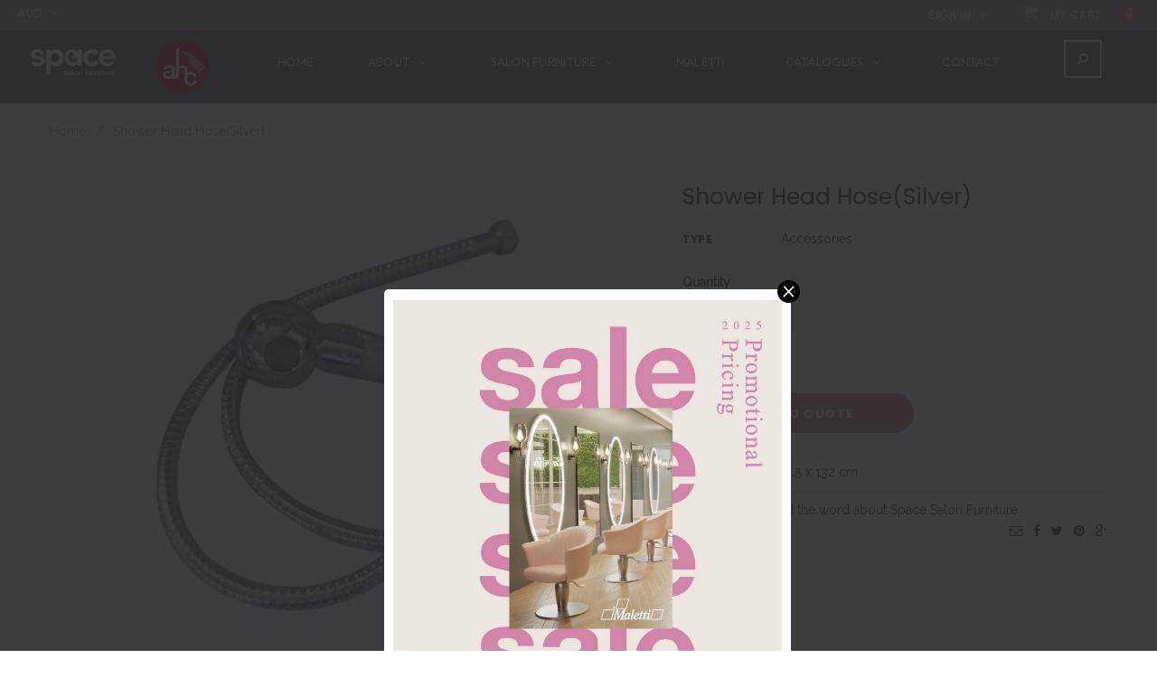

--- FILE ---
content_type: text/html; charset=utf-8
request_url: https://spacesalonfurniture.com.au/products/shower-head-hosesilver
body_size: 38757
content:
<!doctype html>
<!--[if lt IE 7]><html class="no-js lt-ie9 lt-ie8 lt-ie7" lang="en"> <![endif]-->
<!--[if IE 7]><html class="no-js lt-ie9 lt-ie8" lang="en"> <![endif]-->
<!--[if IE 8]><html class="no-js lt-ie9" lang="en"> <![endif]-->
<!--[if IE 9 ]><html class="ie9 no-js"> <![endif]-->
<!--[if (gt IE 9)|!(IE)]><!--> <html class="no-js"> <!--<![endif]-->
<head>
  <!-- Google Tag Manager -->
<script>(function(w,d,s,l,i){w[l]=w[l]||[];w[l].push({'gtm.start':
new Date().getTime(),event:'gtm.js'});var f=d.getElementsByTagName(s)[0],
j=d.createElement(s),dl=l!='dataLayer'?'&l='+l:'';j.async=true;j.src=
'https://www.googletagmanager.com/gtm.js?id='+i+dl;f.parentNode.insertBefore(j,f);
})(window,document,'script','dataLayer','GTM-WDBK8D66');</script>
<!-- End Google Tag Manager -->
  
  <!-- Google tag (gtag.js) -->
<script async src="https://www.googletagmanager.com/gtag/js?id=G-QW7JSRT84Y"></script>
<script>
  window.dataLayer = window.dataLayer || [];
  function gtag(){dataLayer.push(arguments);}
  gtag('js', new Date());

  gtag('config', 'G-QW7JSRT84Y');
</script>
<link href="https://fonts.googleapis.com/css?family=Raleway" rel="stylesheet">
  <link href="https://fonts.googleapis.com/css?family=Roboto" rel="stylesheet">
  <!-- Basic page needs ================================================== -->
  <meta charset="utf-8">
  <meta name="google-site-verification" content="Gr4TBDR6TgojpeHONIhNCf1hQWOmZlk9YRs4eNzci1k" />
  <meta name="google-site-verification" content="rZVM_Ue96IFbjmGNspHi4RJsX0C5z7rxSxE7Ep4uxYo" />

  
  <!-- Title and description ================================================== -->
<!-- Helpers ================================================== -->
  <link rel="canonical" href="https://spacesalonfurniture.com.au/products/shower-head-hosesilver">
  <meta name="viewport" content="width=device-width,initial-scale=1">
  
  <!-- Favicon -->
  <link rel="shortcut icon" href="//spacesalonfurniture.com.au/cdn/shop/t/22/assets/favicon.png?v=31784892056041541071745384735" type="image/x-icon" />
  
  <!-- Product meta ================================================== -->
  



  <script type="text/javascript">const observer = new MutationObserver(e => { e.forEach(({ addedNodes: e }) => { e.forEach(e => { 1 === e.nodeType && "SCRIPT" === e.tagName && (e.innerHTML.includes("asyncLoad") && (e.innerHTML = e.innerHTML.replace("if(window.attachEvent)", "document.addEventListener('asyncLazyLoad',function(event){asyncLoad();});if(window.attachEvent)").replaceAll(", asyncLoad", ", function(){}")), e.innerHTML.includes("PreviewBarInjector") && (e.innerHTML = e.innerHTML.replace("DOMContentLoaded", "asyncLazyLoad")), (e.className == 'analytics') && (e.type = 'text/lazyload'),(e.src.includes("assets/storefront/features")||e.src.includes("assets/shopify_pay")||e.src.includes("connect.facebook.net"))&&(e.setAttribute("data-src", e.src), e.removeAttribute("src")))})})});observer.observe(document.documentElement,{childList:!0,subtree:!0})</script>  <script src="//cdn.shopify.com/s/files/1/0603/7530/2276/t/1/assets/section.header.js" type="text/javascript"></script>

  <!-- /snippets/twitter-card.liquid -->





  <meta name="twitter:card" content="product">
  <meta name="twitter:title" content="Shower Head Hose(silver)">
  <meta name="twitter:description" content="Dimensions 6.5 x 4.5 x 132 cm">
  <meta name="twitter:image" content="https://spacesalonfurniture.com.au/cdn/shop/products/AC51-1-570x570_medium.jpg?v=1499065683">
  <meta name="twitter:image:width" content="240">
  <meta name="twitter:image:height" content="240">
  <meta name="twitter:label1" content="Price">
  <!-- meta name="twitter:data1" content="" -->
  
  <meta name="twitter:label2" content="Brand">
  <meta name="twitter:data2" content="space salon furniture">
  



  
   <!-- fonts -->
   

<script type="text/javascript">
  WebFontConfig = {
    google: { families: [       
      
      	
      	
      	'Poppins:100,200,300,400,400italic,500,600,700,800,900'
      	
      
      	
      	
      	,'Outfit:100,200,300,400,400italic,500,600,700,800,900'
      	
      
      	
      	
      	,'Public Sans:100,200,300,400,400italic,500,600,700,800,900'
      	
      
      
    ] }
  };
  (function() {
    var wf = document.createElement('script');
    wf.src = ('https:' == document.location.protocol ? 'https' : 'http') +
      '://ajax.googleapis.com/ajax/libs/webfont/1/webfont.js';
    wf.type = 'text/javascript';
    wf.async = 'true';
    var s = document.getElementsByTagName('script')[0];
    s.parentNode.insertBefore(wf, s);
  })(); 
</script>
  
   <!-- Styles -->
   <!-- Font-Awesome ================================================== --> 
<link rel="stylesheet" href="//maxcdn.bootstrapcdn.com/font-awesome/4.4.0/css/font-awesome.min.css">

<link href="//spacesalonfurniture.com.au/cdn/shop/t/22/assets/bootstrap.min.css?v=48325361925432165351745382452" rel="stylesheet" type="text/css" media="all" />

<!-- Theme base and media queries -->
<link href="//spacesalonfurniture.com.au/cdn/shop/t/22/assets/owl.carousel.css?v=68176804946945705231745382503" rel="stylesheet" type="text/css" media="all" />
<link href="//spacesalonfurniture.com.au/cdn/shop/t/22/assets/owl.theme.css?v=41451916961411670301745382504" rel="stylesheet" type="text/css" media="all" />
<link href="//spacesalonfurniture.com.au/cdn/shop/t/22/assets/selectize.bootstrap3.css?v=164317519906423272981745382507" rel="stylesheet" type="text/css" media="all" />
<link href="//spacesalonfurniture.com.au/cdn/shop/t/22/assets/jquery.fancybox.css?v=89610375720255671161745382492" rel="stylesheet" type="text/css" media="all" />
<link href="//spacesalonfurniture.com.au/cdn/shop/t/22/assets/jquery.mmenu.all.css?v=65905528825940367241745382494" rel="stylesheet" type="text/css" media="all" />
<link href="//spacesalonfurniture.com.au/cdn/shop/t/22/assets/flexslider.css?v=163719327237452425441745382470" rel="stylesheet" type="text/css" media="all" />
<link href="//spacesalonfurniture.com.au/cdn/shop/t/22/assets/theme-styles.css?v=59583718168924526641752054091" rel="stylesheet" type="text/css" media="all" />
<link href="//spacesalonfurniture.com.au/cdn/shop/t/22/assets/theme-styles-setting.css?v=112497256870448782181751260455" rel="stylesheet" type="text/css" media="all" />
<link href="//spacesalonfurniture.com.au/cdn/shop/t/22/assets/theme-styles-responsive.css?v=6664171758342280281745384738" rel="stylesheet" type="text/css" media="all" />
<link href="//spacesalonfurniture.com.au/cdn/shop/t/22/assets/animate.css?v=180251026095813644281745382449" rel="stylesheet" type="text/css" media="all" />


  
   <!-- Scripts -->
  <script src="https://ajax.googleapis.com/ajax/libs/jquery/1.11.0/jquery.min.js" type="text/javascript"></script>
<script src="//spacesalonfurniture.com.au/cdn/shop/t/22/assets/jquery-cookie.min.js?v=75739311373837297351745382489" type="text/javascript"></script>
<script src="//spacesalonfurniture.com.au/cdn/shop/t/22/assets/selectize.min.js?v=59683306464944336871745382507" type="text/javascript"></script>
<script src="//spacesalonfurniture.com.au/cdn/shop/t/22/assets/jquery.flexslider.min.js?v=180758734966072937931745382493" type="text/javascript"></script>

<script>
  window.ajax_cart = true;
  window.money_format = "${{amount}} AUD";
  window.shop_currency = "AUD";
  window.show_multiple_currencies = true;
  window.loading_url = "//spacesalonfurniture.com.au/cdn/shop/t/22/assets/loading.gif?v=50837312686733260831745382500"; 
  window.use_color_swatch = true;
  window.product_image_resize = true;
  window.enable_sidebar_multiple_choice = false;
  window.dropdowncart_type = "hover";
  window.file_url = "//spacesalonfurniture.com.au/cdn/shop/files/?v=843";
  window.asset_url = "//spacesalonfurniture.com.au/cdn/shop/t/22/assets/soldout.png?v=169392025580765019841745382518";
  window.images_size = {
    is_crop: false,
    ratio_width : 1,
    ratio_height : 1,
  };
  window.inventory_text = {
    in_stock: "In stock",
    many_in_stock: "Many in stock",
    out_of_stock: "Out of stock",
    add_to_cart: "Add to Quote",
    sold_out: "Out of stock",
    unavailable: "Unavailable"
  };
          
  window.multi_lang = false;
</script>




  <!-- Header hook for plugins ================================================== -->
  <script>window.performance && window.performance.mark && window.performance.mark('shopify.content_for_header.start');</script><meta id="shopify-digital-wallet" name="shopify-digital-wallet" content="/16709741/digital_wallets/dialog">
<link rel="alternate" type="application/json+oembed" href="https://spacesalonfurniture.com.au/products/shower-head-hosesilver.oembed">
<script async="async" src="/checkouts/internal/preloads.js?locale=en-AU"></script>
<script id="shopify-features" type="application/json">{"accessToken":"74f9e6c733e8b71f5692c4f60fc79bd1","betas":["rich-media-storefront-analytics"],"domain":"spacesalonfurniture.com.au","predictiveSearch":true,"shopId":16709741,"locale":"en"}</script>
<script>var Shopify = Shopify || {};
Shopify.shop = "spacesalonfurniture.myshopify.com";
Shopify.locale = "en";
Shopify.currency = {"active":"AUD","rate":"1.0"};
Shopify.country = "AU";
Shopify.theme = {"name":"NEW BRANDING - evolve-theme | Optimized","id":130639855671,"schema_name":null,"schema_version":null,"theme_store_id":null,"role":"main"};
Shopify.theme.handle = "null";
Shopify.theme.style = {"id":null,"handle":null};
Shopify.cdnHost = "spacesalonfurniture.com.au/cdn";
Shopify.routes = Shopify.routes || {};
Shopify.routes.root = "/";</script>
<script type="module">!function(o){(o.Shopify=o.Shopify||{}).modules=!0}(window);</script>
<script>!function(o){function n(){var o=[];function n(){o.push(Array.prototype.slice.apply(arguments))}return n.q=o,n}var t=o.Shopify=o.Shopify||{};t.loadFeatures=n(),t.autoloadFeatures=n()}(window);</script>
<script id="shop-js-analytics" type="application/json">{"pageType":"product"}</script>
<script defer="defer" async type="module" src="//spacesalonfurniture.com.au/cdn/shopifycloud/shop-js/modules/v2/client.init-shop-cart-sync_BT-GjEfc.en.esm.js"></script>
<script defer="defer" async type="module" src="//spacesalonfurniture.com.au/cdn/shopifycloud/shop-js/modules/v2/chunk.common_D58fp_Oc.esm.js"></script>
<script defer="defer" async type="module" src="//spacesalonfurniture.com.au/cdn/shopifycloud/shop-js/modules/v2/chunk.modal_xMitdFEc.esm.js"></script>
<script type="module">
  await import("//spacesalonfurniture.com.au/cdn/shopifycloud/shop-js/modules/v2/client.init-shop-cart-sync_BT-GjEfc.en.esm.js");
await import("//spacesalonfurniture.com.au/cdn/shopifycloud/shop-js/modules/v2/chunk.common_D58fp_Oc.esm.js");
await import("//spacesalonfurniture.com.au/cdn/shopifycloud/shop-js/modules/v2/chunk.modal_xMitdFEc.esm.js");

  window.Shopify.SignInWithShop?.initShopCartSync?.({"fedCMEnabled":true,"windoidEnabled":true});

</script>
<script>(function() {
  var isLoaded = false;
  function asyncLoad() {
    if (isLoaded) return;
    isLoaded = true;
    var urls = ["\/\/www.powr.io\/powr.js?powr-token=spacesalonfurniture.myshopify.com\u0026external-type=shopify\u0026shop=spacesalonfurniture.myshopify.com","https:\/\/chimpstatic.com\/mcjs-connected\/js\/users\/a69ee72494740b39a0eb95578\/2d8396edb21d389447af66ce9.js?shop=spacesalonfurniture.myshopify.com","https:\/\/cdnbsig.spicegems.com\/js\/serve\/v2\/sgGallery.min.js?shop=spacesalonfurniture.myshopify.com","https:\/\/cdn.nfcube.com\/instafeed-b99345e969729970ddf81ebc691d7c33.js?shop=spacesalonfurniture.myshopify.com"];
    for (var i = 0; i < urls.length; i++) {
      var s = document.createElement('script');
      s.type = 'text/javascript';
      s.async = true;
      s.src = urls[i];
      var x = document.getElementsByTagName('script')[0];
      x.parentNode.insertBefore(s, x);
    }
  };
  if(window.attachEvent) {
    window.attachEvent('onload', asyncLoad);
  } else {
    window.addEventListener('load', asyncLoad, false);
  }
})();</script>
<script id="__st">var __st={"a":16709741,"offset":37800,"reqid":"49fa462b-74ae-42f8-9754-dd037df4b95a-1769109149","pageurl":"spacesalonfurniture.com.au\/products\/shower-head-hosesilver","u":"74270cee4700","p":"product","rtyp":"product","rid":8173468171};</script>
<script>window.ShopifyPaypalV4VisibilityTracking = true;</script>
<script id="captcha-bootstrap">!function(){'use strict';const t='contact',e='account',n='new_comment',o=[[t,t],['blogs',n],['comments',n],[t,'customer']],c=[[e,'customer_login'],[e,'guest_login'],[e,'recover_customer_password'],[e,'create_customer']],r=t=>t.map((([t,e])=>`form[action*='/${t}']:not([data-nocaptcha='true']) input[name='form_type'][value='${e}']`)).join(','),a=t=>()=>t?[...document.querySelectorAll(t)].map((t=>t.form)):[];function s(){const t=[...o],e=r(t);return a(e)}const i='password',u='form_key',d=['recaptcha-v3-token','g-recaptcha-response','h-captcha-response',i],f=()=>{try{return window.sessionStorage}catch{return}},m='__shopify_v',_=t=>t.elements[u];function p(t,e,n=!1){try{const o=window.sessionStorage,c=JSON.parse(o.getItem(e)),{data:r}=function(t){const{data:e,action:n}=t;return t[m]||n?{data:e,action:n}:{data:t,action:n}}(c);for(const[e,n]of Object.entries(r))t.elements[e]&&(t.elements[e].value=n);n&&o.removeItem(e)}catch(o){console.error('form repopulation failed',{error:o})}}const l='form_type',E='cptcha';function T(t){t.dataset[E]=!0}const w=window,h=w.document,L='Shopify',v='ce_forms',y='captcha';let A=!1;((t,e)=>{const n=(g='f06e6c50-85a8-45c8-87d0-21a2b65856fe',I='https://cdn.shopify.com/shopifycloud/storefront-forms-hcaptcha/ce_storefront_forms_captcha_hcaptcha.v1.5.2.iife.js',D={infoText:'Protected by hCaptcha',privacyText:'Privacy',termsText:'Terms'},(t,e,n)=>{const o=w[L][v],c=o.bindForm;if(c)return c(t,g,e,D).then(n);var r;o.q.push([[t,g,e,D],n]),r=I,A||(h.body.append(Object.assign(h.createElement('script'),{id:'captcha-provider',async:!0,src:r})),A=!0)});var g,I,D;w[L]=w[L]||{},w[L][v]=w[L][v]||{},w[L][v].q=[],w[L][y]=w[L][y]||{},w[L][y].protect=function(t,e){n(t,void 0,e),T(t)},Object.freeze(w[L][y]),function(t,e,n,w,h,L){const[v,y,A,g]=function(t,e,n){const i=e?o:[],u=t?c:[],d=[...i,...u],f=r(d),m=r(i),_=r(d.filter((([t,e])=>n.includes(e))));return[a(f),a(m),a(_),s()]}(w,h,L),I=t=>{const e=t.target;return e instanceof HTMLFormElement?e:e&&e.form},D=t=>v().includes(t);t.addEventListener('submit',(t=>{const e=I(t);if(!e)return;const n=D(e)&&!e.dataset.hcaptchaBound&&!e.dataset.recaptchaBound,o=_(e),c=g().includes(e)&&(!o||!o.value);(n||c)&&t.preventDefault(),c&&!n&&(function(t){try{if(!f())return;!function(t){const e=f();if(!e)return;const n=_(t);if(!n)return;const o=n.value;o&&e.removeItem(o)}(t);const e=Array.from(Array(32),(()=>Math.random().toString(36)[2])).join('');!function(t,e){_(t)||t.append(Object.assign(document.createElement('input'),{type:'hidden',name:u})),t.elements[u].value=e}(t,e),function(t,e){const n=f();if(!n)return;const o=[...t.querySelectorAll(`input[type='${i}']`)].map((({name:t})=>t)),c=[...d,...o],r={};for(const[a,s]of new FormData(t).entries())c.includes(a)||(r[a]=s);n.setItem(e,JSON.stringify({[m]:1,action:t.action,data:r}))}(t,e)}catch(e){console.error('failed to persist form',e)}}(e),e.submit())}));const S=(t,e)=>{t&&!t.dataset[E]&&(n(t,e.some((e=>e===t))),T(t))};for(const o of['focusin','change'])t.addEventListener(o,(t=>{const e=I(t);D(e)&&S(e,y())}));const B=e.get('form_key'),M=e.get(l),P=B&&M;t.addEventListener('DOMContentLoaded',(()=>{const t=y();if(P)for(const e of t)e.elements[l].value===M&&p(e,B);[...new Set([...A(),...v().filter((t=>'true'===t.dataset.shopifyCaptcha))])].forEach((e=>S(e,t)))}))}(h,new URLSearchParams(w.location.search),n,t,e,['guest_login'])})(!0,!0)}();</script>
<script integrity="sha256-4kQ18oKyAcykRKYeNunJcIwy7WH5gtpwJnB7kiuLZ1E=" data-source-attribution="shopify.loadfeatures" defer="defer" src="//spacesalonfurniture.com.au/cdn/shopifycloud/storefront/assets/storefront/load_feature-a0a9edcb.js" crossorigin="anonymous"></script>
<script data-source-attribution="shopify.dynamic_checkout.dynamic.init">var Shopify=Shopify||{};Shopify.PaymentButton=Shopify.PaymentButton||{isStorefrontPortableWallets:!0,init:function(){window.Shopify.PaymentButton.init=function(){};var t=document.createElement("script");t.src="https://spacesalonfurniture.com.au/cdn/shopifycloud/portable-wallets/latest/portable-wallets.en.js",t.type="module",document.head.appendChild(t)}};
</script>
<script data-source-attribution="shopify.dynamic_checkout.buyer_consent">
  function portableWalletsHideBuyerConsent(e){var t=document.getElementById("shopify-buyer-consent"),n=document.getElementById("shopify-subscription-policy-button");t&&n&&(t.classList.add("hidden"),t.setAttribute("aria-hidden","true"),n.removeEventListener("click",e))}function portableWalletsShowBuyerConsent(e){var t=document.getElementById("shopify-buyer-consent"),n=document.getElementById("shopify-subscription-policy-button");t&&n&&(t.classList.remove("hidden"),t.removeAttribute("aria-hidden"),n.addEventListener("click",e))}window.Shopify?.PaymentButton&&(window.Shopify.PaymentButton.hideBuyerConsent=portableWalletsHideBuyerConsent,window.Shopify.PaymentButton.showBuyerConsent=portableWalletsShowBuyerConsent);
</script>
<script data-source-attribution="shopify.dynamic_checkout.cart.bootstrap">document.addEventListener("DOMContentLoaded",(function(){function t(){return document.querySelector("shopify-accelerated-checkout-cart, shopify-accelerated-checkout")}if(t())Shopify.PaymentButton.init();else{new MutationObserver((function(e,n){t()&&(Shopify.PaymentButton.init(),n.disconnect())})).observe(document.body,{childList:!0,subtree:!0})}}));
</script>

<script>window.performance && window.performance.mark && window.performance.mark('shopify.content_for_header.end');</script>

  <!--[if lt IE 9]>
  <script src="//html5shiv.googlecode.com/svn/trunk/html5.js" type="text/javascript"></script>
  <![endif]-->

  
  
	<link rel="stylesheet" href="https://cdnjs.cloudflare.com/ajax/libs/fancybox/3.0.47/jquery.fancybox.min.css" />
	
	
  
<!-- BEGIN app block: shopify://apps/sa-request-a-quote/blocks/app-embed-block/56d84fcb-37c7-4592-bb51-641b7ec5eef0 -->


<script type="text/javascript">
    var config = {"settings":{"app_url":"https:\/\/quote.samita.io","shop_url":"spacesalonfurniture.myshopify.com","domain":"spacesalonfurniture.com.au","plan":"PREMIUM","new_frontend":1,"new_setting":1,"front_shop_url":"spacesalonfurniture.com.au","search_template_created":"false","collection_enable":1,"product_enable":1,"rfq_page":"request-for-quote","rfq_history":"quotes-history","lang_translations":[],"lang_translationsFormbuilder":[],"selector":{"productForm":[".home-product form[action*=\"\/cart\/add\"]",".shop-product form[action*=\"\/cart\/add\"]","#shopify-section-featured-product form[action*=\"\/cart\/add\"]","form.apb-product-form",".product-form__buy-buttons form[action*=\"\/cart\/add\"]","product-form form[action*=\"\/cart\/add\"]",".product-form form[action*=\"\/cart\/add\"]",".product-page form[action*=\"\/cart\/add\"]",".product-add form[action*=\"\/cart\/add\"]","[id*=\"ProductSection--\"] form[action*=\"\/cart\/add\"]","form#add-to-cart-form","form.sf-cart__form","form.productForm","form.product-form","form.product-single__form","form.shopify-product-form:not(#product-form-installment)","form.atc-form","form.atc-form-mobile","form[action*=\"\/cart\/add\"]:not([hidden]):not(#product-form-installment)"],"addtocart_selector":"#shopify_add_to_cart,.product-form .btn-cart,.js-product-button-add-to-cart,.shopify-product-form .btn-addtocart,#product-add-to-cart,.shopify-product-form .add_to_cart,.product-details__add-to-cart-button,.shopify-product-form .product-submit,.product-form__cart-buttons,.shopify-product-form input[type=\"submit\"],.js-product-form button[type=\"submit\"],form.product-purchase-form button[type=\"submit\"],#addToCart,#AddToCart,[data-btn-type=\"add-to-cart\"],.default-cart-button__button,.shopify-product-form button[data-add-to-cart],form[data-product-form] .add-to-cart-btn,.product__submit__add,.product-form .add-to-cart-button,.product-form__cart-submit,.shopify-product-form button[data-product-add],#AddToCart--product-template,.product-buy-buttons--cta,.product-form__add-btn,form[data-type=\"add-to-cart-form\"] .product__add-to-cart,.productForm .productForm-submit,.ProductForm__AddToCart,.shopify-product-form .btn--add-to-cart,.ajax-product-form button[data-add-to-cart],.shopify-product-form .product__submit__add,form[data-product-form] .add-to-cart,.product-form .product__submit__add,.shopify-product-form button[type=\"submit\"][data-add-button],.product-form .product-form__add-button,.product-form__submit,.product-single__form .add-to-cart,form#AddToCartForm button#AddToCart,form.shopify-product-form button.add-to-cart,form[action*=\"\/cart\/add\"] [name=\"add\"],form[action*=\"\/cart\/add\"] button#AddToCartDesk, form[data-product-form] button[data-product-add], .product-form--atc-button[data-product-atc], .globo-validationForm, button.single_add_to_cart_button, input#AddToCart-product-template, button[data-action=\"add-to-cart\"], .product-details-wrapper .add-to-cart input, form.product-menu-form .product-menu-button[data-product-menu-button-atc], .product-add input#AddToCart, #product-content #add-to-cart #addToCart, .product-form-submit-wrap .add-to-cart-button, .productForm-block .productForm-submit, .btn-wrapper-c .add, .product-submit input.add-to-cart, .form-element-quantity-submit .form-element-submit-button, .quantity-submit-row__submit input, form#AddToCartForm .product-add input#addToCart, .product__form .product__add-to-cart, #product-description form .product-add .add, .product-add input.button.product-add-available, .globo__validation-default, #product-area .product-details-wrapper .options .selector-wrapper .submit,.product_type_simple add_to_cart_button,.pr_atc,.js-product-button-add-to-cart,.product-cta,.tt-btn-addtocart,.product-card-interaction,.product-item__quick-form,.product--quick-add,.btn--quick[data-add-to-cart],.product-card-btn__btn,.productitem--action-atc,.quick-add-btn,.quick-add-button,.product-item__quick-add-button,add-to-cart,.cartButton,.product_after_shop_loop_buttons,.quick-buy-product-form .pb-button-shadow,.product-form__submit,.quick-add__submit,.product__submit__add,form #AddToCart-product-template, form #AddToCart, form #addToCart-product-template, form .product__add-to-cart-button, form .product-form__cart-submit, form .add-to-cart, form .cart-functions \u003e button, form .productitem--action-atc, form .product-form--atc-button, form .product-menu-button-atc, form .product__add-to-cart, form .add-to-cart-button, form #addToCart, form .product-detail__form__action \u003e button, form .product-form-submit-wrap \u003e input, form .product-form input[type=\"submit\"], form input.submit, form .add_to_cart, form .product-item-quick-shop, form #add-to-cart, form .productForm-submit, form .add-to-cart-btn, form .product-single__add-btn, form .quick-add--add-button, form .product-page--add-to-cart, form .addToCart, form .product-form .form-actions, form .button.add, form button#add, form .addtocart, form .AddtoCart, form .product-add input.add, form button#purchase, form[action*=\"\/cart\/add\"] button[type=\"submit\"], form .product__form button[type=\"submit\"], form #AddToCart--product-template","addToCartTextElement":"[data-add-to-cart-text], [data-button-text], .button-text, *:not(.icon):not(.spinner):not(.no-js):not(.spinner-inner-1):not(.spinner-inner-2):not(.spinner-inner-3)","collectionProductForm":".spf-product__form, form[action*=\"\/cart\/add\"]","collectionAddToCartSelector":".collectionPreorderAddToCartBtn, [type=\"submit\"]:not(.quick-add__submit), [name=\"add\"]:not(.quick-add__submit), .add-to-cart-btn, .pt-btn-addtocart, .js-add-to-cart, .tt-btn-addtocart, .spf-product__form-btn-addtocart, .ProductForm__AddToCart, button.gt_button.gt_product-button--add-to-cart, .button--addToCart","productCollectionItem":".grid__item, .product-item, .card \u003e .card__content .card__information,.collection-product-card,.sf__pcard,.product-item__content,.products .product-col,.pr_list_item,.pr_grid_item,.product-wrap,.tt-layout-product-item .tt-product,.products-grid .grid-item,.product-grid .indiv-product, .product-list [data-product-item],.product-list .product-block,.collection-products .collection-product,.collection__grid-loop .product-index,.product-thumbnail[data-product-thumbnail],.filters-results .product-list .card,.product-loop .product-index,#main-collection-product-grid .product-index,.collection-container .product,.featured-collection .product,.collection__grid-item,.collection-product,[data-product-grid-item],.product-grid-item.product-grid-item--featured,.collection__products .product-grid-item, .collection-alternating-product,.product-list-item, .collection-product-grid [class*=\"column\"],.collection-filters .product-grid-item, .featured-collection__content .featured-collection__item,.collection-grid .grid-item.grid-product,#CollectionProductGrid .collection-list li,.collection__products .product-item,.collection__products .product-item,#main-collection-product-grid .product-loop__item,.product-loop .product-loop__item, .products #ajaxSection c:not(.card-price),#main-collection-products .product,.grid.gap-theme \u003e li,.mainCollectionProductGrid .grid .block-product,.collection-grid-main .items-start \u003e .block, .s-collection__products .c-product-item,.products-grid .product,[data-section-type=\"collection\"] .group.block,.blocklayout .block.product,.sf__pcard,.product-grid .product-block,.product-list .product-block .product-block__inner, .collection.grid .product-item .product-item__wrapper,.collection--body--grid .product--root,.o-layout__item .product-card,.productgrid--items .productgrid--item .productitem,.box__collection,.collection-page__product,.collection-grid__row .product-block .product-block__inner,.ProductList .Grid__Cell .ProductItem .ProductItem__Wrapper,.items .item .item__inner,.grid-flex .product-block,.product-loop .product,.collection__products .product-tile,.product-list .product-item, .product-grid .grid-item .grid-item__content,.collection .product-item, .collection__grid .product-card .product-card-info,.collection-list .block,.collection__products .product-item,.product--root[data-product-view=grid],.grid__wrapper .product-loop__item,.collection__list-item, #CollectionSection .grid-uniform .grid-item, #shopify-section-collection-template .product-item, .collections__products .featured-collections__item, .collection-grid-section:not(.shopify-section),.spf-product-card,.product-grid-item,.productitem, .type-product-grid-item, .product-details, .featured-product-content","productCollectionHref":"h3[data-href*=\"\/products\/\"], div[data-href*=\"\/products\/\"], a.product-block__link[href*=\"\/products\/\"], a.indiv-product__link[href*=\"\/products\/\"], a.thumbnail__link[href*=\"\/products\/\"], a.product-item__link[href*=\"\/products\/\"], a.product-card__link[href*=\"\/products\/\"], a.product-card-link[href*=\"\/products\/\"], a.product-block__image__link[href*=\"\/products\/\"], a.stretched-link[href*=\"\/products\/\"], a.grid-product__link[href*=\"\/products\/\"], a.product-grid-item--link[href*=\"\/products\/\"], a.product-link[href*=\"\/products\/\"], a.product__link[href*=\"\/products\/\"], a.full-unstyled-link[href*=\"\/products\/\"], a.grid-item__link[href*=\"\/products\/\"], a.grid-product__link[href*=\"\/products\/\"], a[data-product-page-link][href*=\"\/products\/\"], a[href*=\"\/products\/\"]:not(.logo-bar__link,.ButtonGroup__Item.Button,.menu-promotion__link,.site-nav__link,.mobile-nav__link,.hero__sidebyside-image-link,.announcement-link,.breadcrumbs-list__link,.single-level-link,.d-none,.icon-twitter,.icon-facebook,.icon-pinterest,#btn,.list-menu__item.link.link--tex,.btnProductQuickview,.index-banner-slides-each,.global-banner-switch,.sub-nav-item-link,.announcement-bar__link)","quickViewSelector":"a.quickview-icon.quickview, .qv-icon, .previewer-button, .sca-qv-button, .product-item__action-button[data-action=\"open-modal\"], .boost-pfs-quickview-btn, .collection-product[data-action=\"show-product\"], button.product-item__quick-shop-button, .product-item__quick-shop-button-wrapper, .open-quick-view, .product-item__action-button[data-action=\"open-modal\"], .tt-btn-quickview, .product-item-quick-shop .available, .quickshop-trigger, .productitem--action-trigger:not(.productitem--action-atc), .quick-product__btn, .thumbnail, .quick_shop, a.sca-qv-button, .overlay, .quick-view, .open-quick-view, [data-product-card-link], a[rel=\"quick-view\"], a.quick-buy, div.quickview-button \u003e a, .block-inner a.more-info, .quick-shop-modal-trigger, a.quick-view-btn, a.spo-quick-view, div.quickView-button, a.product__label--quick-shop, span.trigger-quick-view, a.act-quickview-button, a.product-modal, [data-quickshop-full], [data-quickshop-slim], [data-quickshop-trigger], .quick_view_btn, .js-quickview-trigger, [id*=\"quick-add-template\"], .js-quickbuy-button","quickViewProductForm":".qv-form, .qview-form, .description-wrapper_content, .wx-product-wrapper, #sca-qv-add-item-form, .product-form, #boost-pfs-quickview-cart-form, .product.preview .shopify-product-form, .product-details__form, .gfqv-product-form, #ModalquickView form#modal_quick_view, .quick_view_form, .product_form, .quick-buy__product-form, .quick-shop-modal form[action*=\"\/cart\/add\"], #quick-shop-modal form[action*=\"\/cart\/add\"], .white-popup.quick-view form[action*=\"\/cart\/add\"], .quick-view form[action*=\"\/cart\/add\"], [id*=\"QuickShopModal-\"] form[action*=\"\/cart\/add\"], .quick-shop.active form[action*=\"\/cart\/add\"], .quick-view-panel form[action*=\"\/cart\/add\"], .content.product.preview form[action*=\"\/cart\/add\"], .quickView-wrap form[action*=\"\/cart\/add\"], .quick-modal form[action*=\"\/cart\/add\"], #colorbox form[action*=\"\/cart\/add\"], .product-quick-view form[action*=\"\/cart\/add\"], .quickform, .modal--quickshop-full, .modal--quickshop form[action*=\"\/cart\/add\"], .quick-shop-form, .fancybox-inner form[action*=\"\/cart\/add\"], #quick-view-modal form[action*=\"\/cart\/add\"], [data-product-modal] form[action*=\"\/cart\/add\"], .modal--quick-shop.modal--is-active form[action*=\"\/cart\/add\"]","searchResultSelector":".predictive-search, .search__results__products, .search-bar__results, .predictive-search-results, #PredictiveResults, .search-results-panel, .search-flydown--results, .header-search-results-wrapper, .main_search__popup","searchResultItemSelector":".predictive-search__list-item, .predictive-search__results-list li, ul li, .product-item, .search-bar__results-products .mini-product, .search__product-loop li, .grid-item, .grid-product, .search--result-group .row, .search-flydown--product, .predictive-search-group .grid, .main-search-result, .search-result","price_selector":".sf__pcard-price,.shopify-Price-amount,#price_ppr,.product-page-info__price,.tt-price,.price-box,.product__price-container,.product-meta__price-list-container,.product-item-meta__price-list-container,.collection-product-price,.product__grid__price,.product-grid-item__price,.product-price--wrapper,.price__current,.product-loop-element__price,.product-block__price,[class*=\"product-card-price\"],.ProductMeta__PriceList,.ProductItem__PriceList,.product-detail__price,.price_wrapper,.product__price__wrap,[data-price-wrapper],.product-item__price-list,.product-single__prices,.product-block--price,.product-page--pricing,.current-price,.product-prices,.product-card-prices,.product-price-block,product-price-root,.product--price-container,.product-form__prices,.product-loop__price,.card-price,.product-price-container,.product_after_shop_loop_price,.main-product__price,.product-block-price,span[data-product-price],.block-price,product-price,.price-wrapper,.price__container,#ProductPrice-product-template,#ProductPrice,.product-price,.product__price—reg,#productPrice-product-template,.product__current-price,.product-thumb-caption-price-current,.product-item-caption-price-current,.grid-product__price,.product__price,span.price:not(.mini-cart__content .price),span.product-price,.productitem--price,.product-pricing,span.money,.product-item__price,.product-list-item-price,p.price,div.price,.product-meta__prices,div.product-price,span#price,.price.money,h3.price,a.price,.price-area,.product-item-price,.pricearea,.collectionGrid .collectionBlock-info \u003e p,#ComparePrice,.product--price-wrapper,.product-page--price-wrapper,.color--shop-accent.font-size--s.t--meta.f--main,.ComparePrice,.ProductPrice,.prodThumb .title span:last-child,.product-single__price-product-template,.product-info-price,.price-money,.prod-price,#price-field,.product-grid--price,.prices,.pricing,#product-price,.money-styling,.compare-at-price,.product-item--price,.card__price,.product-card__price,.product-price__price,.product-item__price-wrapper,.product-single__price,.grid-product__price-wrap,a.grid-link p.grid-link__meta,dl.price,.mini-product__price,.predictive-search__price","buynow_selector":".shopify-payment-button","quantity_selector":"[name=\"quantity\"], input.quantity, [name=\"qty\"]","variantSelector":".product-form__variants, .ga-product_variant_select, select[name=\"id\"], input[name=\"id\"], .qview-variants \u003e select, select[name=\"id[]\"], input[name=\"grfqId\"], select[name=\"idGlobo\"]","variantActivator":".product-form__chip-wrapper, .product__swatches [data-swatch-option], .swatch__container .swatch__option, .gf_swatches .gf_swatch, .product-form__controls-group-options select, ul.clickyboxes li, .pf-variant-select, ul.swatches-select li, .product-options__value, .form-check-swatch, button.btn.swatch select.product__variant, .pf-container a, button.variant.option, ul.js-product__variant--container li, .variant-input, .product-variant \u003e ul \u003e li  ,.input--dropdown, .HorizontalList \u003e li, .product-single__swatch__item, .globo-swatch-list ul.value \u003e .select-option, .form-swatch-item, .selector-wrapper select, select.pf-input, ul.swatches-select \u003e li.nt-swatch.swatch_pr_item, ul.gfqv-swatch-values \u003e li, .lh-swatch-select, .swatch-image, .variant-image-swatch, #option-size, .selector-wrapper .replaced, .regular-select-content \u003e .regular-select-item, .radios--input, ul.swatch-view \u003e li \u003e .swatch-selector ,.single-option-selector, .swatch-element input, [data-product-option], .single-option-selector__radio, [data-index^=\"option\"], .SizeSwatchList input, .swatch-panda input[type=radio], .swatch input, .swatch-element input[type=radio], select[id*=\"product-select-\"], select[id|=\"product-select-option\"], [id|=\"productSelect-product\"], [id|=\"ProductSelect-option\"],select[id|=\"product-variants-option\"],select[id|=\"sca-qv-product-selected-option\"],select[id*=\"product-variants-\"],select[id|=\"product-selectors-option\"],select[id|=\"variant-listbox-option\"],select[id|=\"id-option\"],select[id|=\"SingleOptionSelector\"], .variant-input-wrap input, [data-action=\"select-value\"], .product-swatch-list li, .product-form__input input","checkout_btn":"input[type=\"submit\"][name=\"checkout\"], button[type=\"submit\"][name=\"checkout\"], button[type=\"button\"][name=\"checkout\"]","quoteCounter":".quotecounter .bigquotecounter, .cart-icon .quotecount, cart-icon .count, [id=\"quoteCount\"], .quoteCount, .g-quote-item span.g-badge, .medium-up--hide.small--one-half .site-header__cart span.quotecount","positionButton":".g-atc","positionCollectionButton":".g-collection-atc","positionQuickviewButton":".g-quickview-atc","positionFeatureButton":".g-feature-atc","positionSearchButton":".g-feature-atc","positionLoginButton":".g-login-btn"},"classes":{"rfqButton":"rfq-btn","rfqCollectionButton":"rfq-collection-btn","rfqCartButton":"rfq-btn-cart","rfqLoginButton":"grfq-login-to-see-price-btn","rfqTheme":"rfq-theme","rfqHidden":"rfq-hidden","rfqHidePrice":"GRFQHidePrice","rfqHideAtcBtn":"GRFQHideAddToCartButton","rfqHideBuynowBtn":"GRFQHideBuyNowButton","rfqCollectionContent":"rfq-collection-content","rfqCollectionLoaded":"rfq-collection-loaded","rfqCollectionItem":"rfq-collection-item","rfqCollectionVariantSelector":"rfq-variant-id","rfqSingleProductForm":"rfq-product-form","rfqCollectionProductForm":"rfq-collection-form","rfqFeatureProductForm":"rfq-feature-form","rfqQuickviewProductForm":"rfq-quickview-form","rfqCollectionActivator":"rfq-variant-selector"},"useLocalStorage":true,"translation_default":{"addProductGroup":"Create sectioned quote","addProductToGroup":"Add products to group","add":"ADD","searchToAddProduct":"Search to add product","clearGroup":"Clear group","duplicateItem":"Duplicate item","groupEmpty":"This group is currently empty product","note":"Note","whisedPrice":"Wished price","button":"Add to Quote","popupsuccess":"The product %s is added to your quote.","popupproductselection":"Products selection","popupreviewinformation":"Review information","popupcontactinformation":"Contact information","popupcontinue":"Continue Shopping","popupviewquote":"View Quote","popupnextstep":"Next step","popuppreviousstep":"Previous step","productsubheading":"Enter your quote quantity for each variant","popupcontactinformationheading":"Contact information","popupcontactinformationsubheading":"In order to reach out to you we would like to know a bit more about you.","popupback":"Back","popupupdate":"Update","popupproducts":"Products","popupproductssubheading":"The following products will be added to your quote request","popupthankyou":"Thank you","toast_message":"Product added to quote","pageempty":"Your quote is currently empty.","pagebutton":"Submit Request","pagesubmitting":"Submitting Request","pagesuccess":"Thank you for submitting a request a quote!","pagecontinueshopping":"Continue Shopping","pageimage":null,"pageproduct":"Product","pagevendor":"Vendor","pagesku":"SKU","pageoption":"Option","pagequantity":"Quantity","pageprice":"Price","pagetotal":"Total","formrequest":"Form Request","pagesubtotal":"Subtotal","pageremove":"Remove","error_messages":{"required":"Please fill in this field","invalid_name":"Invalid name","invalid_email":"Invalid email","invalid_phone":"Invalid phone","file_size_limit":"File size exceed limit","file_not_allowed":"File extension is not allowed","required_captcha":"Please verify captcha","element_optional":"Optional"},"historylogin":"You have to {login|login} to use Quote history feature.","historyempty":"You haven't placed any quote yet.","historyaccount":"Account Information","historycustomer":"Customer Name","historyid":null,"historydate":"Date","historyitems":"Items","historyaction":"Action","historyview":"View","login_to_show_price_button":"Login to see price","message_toast":"Product added to quote"},"show_buynow":1,"show_atc":1,"show_price":0,"convert_cart_enable":2,"redirectUrl":null,"message_type_afteratq":"popup_form","require_login":0,"login_to_show_price":0,"login_to_show_price_button_background":"transparent","login_to_show_price_button_text_color":"inherit","money_format":"$","money_format_full":"${{amount}}","rules":{"all":{"enable":true},"manual":{"enable":false,"manual_products":null},"automate":{"enable":false,"automate_rule":[{"value":null,"where":"NOT_EQUALS","select":"TITLE"}],"automate_operator":"and"}},"hide_price_rule":{"manual":{"ids":[]},"automate":{"operator":"and","rule":[{"select":"TAG","value":null,"where":"EQUALS"}]}},"settings":{"historylogin":"You have to {login|login} to use Quote history feature.","begin":1001},"file_extension":["pdf","jpg","jpeg","psd"],"reCAPTCHASiteKey":null,"product_field_display":["option","price","total","subtotal"],"form_elements":[{"id":801416,"form_id":34741,"code":"text__1751267276610","type":"text","subtype":null,"label":"Full Name","default":null,"defaultValue":null,"hidden":0,"autofill":null,"placeholder":null,"className":null,"maxlength":null,"rows":null,"required":1,"validate":null,"allow_multiple":null,"width":"100","description":null,"created_at":"2025-07-04T10:07:22.000000Z","updated_at":"2025-07-04T10:07:22.000000Z"},{"id":801417,"form_id":34741,"code":"text__1751267314500","type":"text","subtype":null,"label":"Salon Name","default":null,"defaultValue":null,"hidden":0,"autofill":null,"placeholder":null,"className":null,"maxlength":null,"rows":null,"required":1,"validate":null,"allow_multiple":null,"width":"100","description":null,"created_at":"2025-07-04T10:07:22.000000Z","updated_at":"2025-07-04T10:07:22.000000Z"},{"id":801418,"form_id":34741,"code":"email__1751267292988","type":"email","subtype":null,"label":"Email","default":null,"defaultValue":null,"hidden":0,"autofill":null,"placeholder":null,"className":null,"maxlength":null,"rows":null,"required":1,"validate":null,"allow_multiple":null,"width":"100","description":null,"created_at":"2025-07-04T10:07:22.000000Z","updated_at":"2025-07-04T10:07:22.000000Z"},{"id":801419,"form_id":34741,"code":"phone__1751267295413","type":"phone","subtype":null,"label":"Mobile Number","default":null,"defaultValue":null,"hidden":0,"autofill":null,"placeholder":null,"className":null,"maxlength":null,"rows":null,"required":1,"validate":null,"allow_multiple":null,"width":"100","description":null,"created_at":"2025-07-04T10:07:22.000000Z","updated_at":"2025-07-04T10:07:22.000000Z"},{"id":801420,"form_id":34741,"code":"text__1751267330085","type":"text","subtype":null,"label":"Postcode","default":null,"defaultValue":null,"hidden":0,"autofill":null,"placeholder":null,"className":null,"maxlength":null,"rows":null,"required":1,"validate":null,"allow_multiple":null,"width":"100","description":null,"created_at":"2025-07-04T10:07:22.000000Z","updated_at":"2025-07-04T10:07:22.000000Z"},{"id":801421,"form_id":34741,"code":"textarea__1751267377662","type":"textarea","subtype":null,"label":"Message \/ Notes","default":null,"defaultValue":null,"hidden":0,"autofill":null,"placeholder":null,"className":null,"maxlength":null,"rows":null,"required":null,"validate":null,"allow_multiple":null,"width":"100","description":null,"created_at":"2025-07-04T10:07:22.000000Z","updated_at":"2025-07-04T10:07:22.000000Z"}],"quote_widget_enable":false,"quote_widget_action":"go_to_quote_page","quote_widget_icon":null,"quote_widget_label":"Quote ({numOfItem})","quote_widget_background":"#000","quote_widget_color":"#fff","quote_widget_position":"#000","enable_custom_price":0,"button_background":"","button_color":"","buttonfont":null,"popup_primary_bg_color":"#5b227d","appearance":{"product_groups":{"enable":false},"customer_info":{"enable":false,"fields_setting":{"contact_info":{"type":["dtc","b2b"],"enable":true,"title":"Contact information","subtype":"h4","helpText":"Login to auto-fill your registered information","fields":[{"code":"contact_info[first_name]","label":"First name","type":"text","placeholder":null,"className":null,"width":100,"hidden":false,"defaultValue":"customer.first_name","required":true},{"code":"contact_info[last_name]","label":"Salon Name","placeholder":null,"className":null,"type":"text","width":100,"defaultValue":"customer.last_name","hidden":false,"required":true},{"code":"contact_info[email]","label":"Email address","type":"text","placeholder":null,"className":null,"width":"100","hidden":false,"defaultValue":"customer.email","required":true},{"code":"contact_info[phone]","label":"Mobile Number","placeholder":null,"type":"phone","className":null,"width":"100","defaultValue":"customer.phone","hidden":false,"required":true},{"code":"contact_info[address]","label":"Address","className":null,"type":"select","width":"100","defaultValue":"customer.address","hidden":false,"required":false}]},"company_info":{"type":["b2b"],"enable":true,"title":"Company infomation","subtype":"h4","fields":[{"code":"company_info[name]","label":"Company name","type":"text","placeholder":"Enter your company name","className":null,"width":"100","hidden":false,"required":true},{"code":"company_info[id]","label":"Company id","type":"text","placeholder":"Enter your company ID","className":null,"width":"100","hidden":false,"required":false}]},"billing_address":{"type":["b2b"],"enable":true,"title":"Billing address","subtype":"h4","fields":[{"code":"billing_address[same_shipping_address]","label":"Billing address same as shipping address","placeholder":null,"className":null,"width":"100","type":"checkbox","enable":true,"required":false},{"code":"billing_address[country]","label":"Country\/region","placeholder":null,"className":null,"width":"100","type":"country","default":"[{\"value\":\"AC\",\"label\":\"Ascension Island\",\"selected\":true},{\"value\":\"AD\",\"label\":\"Andorra\"},{\"value\":\"AE\",\"label\":\"United Arab Emirates\"},{\"value\":\"AF\",\"label\":\"Afghanistan\"},{\"value\":\"AG\",\"label\":\"Antigua \u0026 Barbuda\"},{\"value\":\"AI\",\"label\":\"Anguilla\"},{\"value\":\"AL\",\"label\":\"Albania\"},{\"value\":\"AM\",\"label\":\"Armenia\"},{\"value\":\"AN\",\"label\":\"Netherlands Antilles\"},{\"value\":\"AO\",\"label\":\"Angola\"},{\"value\":\"AQ\",\"label\":\"Antarctica\"},{\"value\":\"AR\",\"label\":\"Argentina\"},{\"value\":\"AS\",\"label\":\"American Samoa\"},{\"value\":\"AT\",\"label\":\"Austria\"},{\"value\":\"AU\",\"label\":\"Australia\"},{\"value\":\"AW\",\"label\":\"Aruba\"},{\"value\":\"AX\",\"label\":\"\\u00c5land Islands\"},{\"value\":\"AZ\",\"label\":\"Azerbaijan\"},{\"value\":\"BA\",\"label\":\"Bosnia \u0026 Herzegovina\"},{\"value\":\"BB\",\"label\":\"Barbados\"},{\"value\":\"BD\",\"label\":\"Bangladesh\"},{\"value\":\"BE\",\"label\":\"Belgium\"},{\"value\":\"BF\",\"label\":\"Burkina Faso\"},{\"value\":\"BG\",\"label\":\"Bulgaria\"},{\"value\":\"BH\",\"label\":\"Bahrain\"},{\"value\":\"BI\",\"label\":\"Burundi\"},{\"value\":\"BJ\",\"label\":\"Benin\"},{\"value\":\"BL\",\"label\":\"St. Barth\\u00e9lemy\"},{\"value\":\"BM\",\"label\":\"Bermuda\"},{\"value\":\"BN\",\"label\":\"Brunei\"},{\"value\":\"BO\",\"label\":\"Bolivia\"},{\"value\":\"BQ\",\"label\":\"Caribbean Netherlands\"},{\"value\":\"BR\",\"label\":\"Brazil\"},{\"value\":\"BS\",\"label\":\"Bahamas\"},{\"value\":\"BT\",\"label\":\"Bhutan\"},{\"value\":\"BV\",\"label\":\"Bouvet Island\"},{\"value\":\"BW\",\"label\":\"Botswana\"},{\"value\":\"BY\",\"label\":\"Belarus\"},{\"value\":\"BZ\",\"label\":\"Belize\"},{\"value\":\"CA\",\"label\":\"Canada\"},{\"value\":\"CC\",\"label\":\"Cocos (Keeling) Islands\"},{\"value\":\"CD\",\"label\":\"Congo - Kinshasa\"},{\"value\":\"CF\",\"label\":\"Central African Republic\"},{\"value\":\"CG\",\"label\":\"Congo - Brazzaville\"},{\"value\":\"CH\",\"label\":\"Switzerland\"},{\"value\":\"CI\",\"label\":\"C\\u00f4te d\\u2019Ivoire\"},{\"value\":\"CK\",\"label\":\"Cook Islands\"},{\"value\":\"CL\",\"label\":\"Chile\"},{\"value\":\"CM\",\"label\":\"Cameroon\"},{\"value\":\"CN\",\"label\":\"China\"},{\"value\":\"CO\",\"label\":\"Colombia\"},{\"value\":\"CP\",\"label\":\"Clipperton Island\"},{\"value\":\"CR\",\"label\":\"Costa Rica\"},{\"value\":\"CU\",\"label\":\"Cuba\"},{\"value\":\"CV\",\"label\":\"Cape Verde\"},{\"value\":\"CW\",\"label\":\"Cura\\u00e7ao\"},{\"value\":\"CX\",\"label\":\"Christmas Island\"},{\"value\":\"CY\",\"label\":\"Cyprus\"},{\"value\":\"CZ\",\"label\":\"Czech Republic\"},{\"value\":\"DE\",\"label\":\"Germany\"},{\"value\":\"DG\",\"label\":\"Diego Garcia\"},{\"value\":\"DJ\",\"label\":\"Djibouti\"},{\"value\":\"DK\",\"label\":\"Denmark\"},{\"value\":\"DM\",\"label\":\"Dominica\"},{\"value\":\"DO\",\"label\":\"Dominican Republic\"},{\"value\":\"DZ\",\"label\":\"Algeria\"},{\"value\":\"EA\",\"label\":\"Ceuta \u0026 Melilla\"},{\"value\":\"EC\",\"label\":\"Ecuador\"},{\"value\":\"EE\",\"label\":\"Estonia\"},{\"value\":\"EG\",\"label\":\"Egypt\"},{\"value\":\"EH\",\"label\":\"Western Sahara\"},{\"value\":\"ER\",\"label\":\"Eritrea\"},{\"value\":\"ES\",\"label\":\"Spain\"},{\"value\":\"ET\",\"label\":\"Ethiopia\"},{\"value\":\"EU\",\"label\":\"European Union\"},{\"value\":\"FI\",\"label\":\"Finland\"},{\"value\":\"FJ\",\"label\":\"Fiji\"},{\"value\":\"FK\",\"label\":\"Falkland Islands\"},{\"value\":\"FM\",\"label\":\"Micronesia\"},{\"value\":\"FO\",\"label\":\"Faroe Islands\"},{\"value\":\"FR\",\"label\":\"France\"},{\"value\":\"GA\",\"label\":\"Gabon\"},{\"value\":\"GB\",\"label\":\"United Kingdom\"},{\"value\":\"GD\",\"label\":\"Grenada\"},{\"value\":\"GE\",\"label\":\"Georgia\"},{\"value\":\"GF\",\"label\":\"French Guiana\"},{\"value\":\"GG\",\"label\":\"Guernsey\"},{\"value\":\"GH\",\"label\":\"Ghana\"},{\"value\":\"GI\",\"label\":\"Gibraltar\"},{\"value\":\"GL\",\"label\":\"Greenland\"},{\"value\":\"GM\",\"label\":\"Gambia\"},{\"value\":\"GN\",\"label\":\"Guinea\"},{\"value\":\"GP\",\"label\":\"Guadeloupe\"},{\"value\":\"GQ\",\"label\":\"Equatorial Guinea\"},{\"value\":\"GR\",\"label\":\"Greece\"},{\"value\":\"GS\",\"label\":\"South Georgia \u0026 South Sandwich Islands\"},{\"value\":\"GT\",\"label\":\"Guatemala\"},{\"value\":\"GU\",\"label\":\"Guam\"},{\"value\":\"GW\",\"label\":\"Guinea-Bissau\"},{\"value\":\"GY\",\"label\":\"Guyana\"},{\"value\":\"HK\",\"label\":\"Hong Kong SAR China\"},{\"value\":\"HM\",\"label\":\"Heard \u0026 McDonald Islands\"},{\"value\":\"HN\",\"label\":\"Honduras\"},{\"value\":\"HR\",\"label\":\"Croatia\"},{\"value\":\"HT\",\"label\":\"Haiti\"},{\"value\":\"HU\",\"label\":\"Hungary\"},{\"value\":\"IC\",\"label\":\"Canary Islands\"},{\"value\":\"ID\",\"label\":\"Indonesia\"},{\"value\":\"IE\",\"label\":\"Ireland\"},{\"value\":\"IL\",\"label\":\"Israel\"},{\"value\":\"IM\",\"label\":\"Isle of Man\"},{\"value\":\"IN\",\"label\":\"India\"},{\"value\":\"IO\",\"label\":\"British Indian Ocean Territory\"},{\"value\":\"IQ\",\"label\":\"Iraq\"},{\"value\":\"IR\",\"label\":\"Iran\"},{\"value\":\"IS\",\"label\":\"Iceland\"},{\"value\":\"IT\",\"label\":\"Italy\"},{\"value\":\"JE\",\"label\":\"Jersey\"},{\"value\":\"JM\",\"label\":\"Jamaica\"},{\"value\":\"JO\",\"label\":\"Jordan\"},{\"value\":\"JP\",\"label\":\"Japan\"},{\"value\":\"KE\",\"label\":\"Kenya\"},{\"value\":\"KG\",\"label\":\"Kyrgyzstan\"},{\"value\":\"KH\",\"label\":\"Cambodia\"},{\"value\":\"KI\",\"label\":\"Kiribati\"},{\"value\":\"KM\",\"label\":\"Comoros\"},{\"value\":\"KN\",\"label\":\"St. Kitts \u0026 Nevis\"},{\"value\":\"KP\",\"label\":\"North Korea\"},{\"value\":\"KR\",\"label\":\"South Korea\"},{\"value\":\"KW\",\"label\":\"Kuwait\"},{\"value\":\"KY\",\"label\":\"Cayman Islands\"},{\"value\":\"KZ\",\"label\":\"Kazakhstan\"},{\"value\":\"LA\",\"label\":\"Laos\"},{\"value\":\"LB\",\"label\":\"Lebanon\"},{\"value\":\"LC\",\"label\":\"St. Lucia\"},{\"value\":\"LI\",\"label\":\"Liechtenstein\"},{\"value\":\"LK\",\"label\":\"Sri Lanka\"},{\"value\":\"LR\",\"label\":\"Liberia\"},{\"value\":\"LS\",\"label\":\"Lesotho\"},{\"value\":\"LT\",\"label\":\"Lithuania\"},{\"value\":\"LU\",\"label\":\"Luxembourg\"},{\"value\":\"LV\",\"label\":\"Latvia\"},{\"value\":\"LY\",\"label\":\"Libya\"},{\"value\":\"MA\",\"label\":\"Morocco\"},{\"value\":\"MC\",\"label\":\"Monaco\"},{\"value\":\"MD\",\"label\":\"Moldova\"},{\"value\":\"ME\",\"label\":\"Montenegro\"},{\"value\":\"MF\",\"label\":\"St. Martin\"},{\"value\":\"MG\",\"label\":\"Madagascar\"},{\"value\":\"MH\",\"label\":\"Marshall Islands\"},{\"value\":\"MK\",\"label\":\"Macedonia\"},{\"value\":\"ML\",\"label\":\"Mali\"},{\"value\":\"MM\",\"label\":\"Myanmar (Burma)\"},{\"value\":\"MN\",\"label\":\"Mongolia\"},{\"value\":\"MO\",\"label\":\"Macau SAR China\"},{\"value\":\"MP\",\"label\":\"Northern Mariana Islands\"},{\"value\":\"MQ\",\"label\":\"Martinique\"},{\"value\":\"MR\",\"label\":\"Mauritania\"},{\"value\":\"MS\",\"label\":\"Montserrat\"},{\"value\":\"MT\",\"label\":\"Malta\"},{\"value\":\"MU\",\"label\":\"Mauritius\"},{\"value\":\"MV\",\"label\":\"Maldives\"},{\"value\":\"MW\",\"label\":\"Malawi\"},{\"value\":\"MX\",\"label\":\"Mexico\"},{\"value\":\"MY\",\"label\":\"Malaysia\"},{\"value\":\"MZ\",\"label\":\"Mozambique\"},{\"value\":\"NA\",\"label\":\"Namibia\"},{\"value\":\"NC\",\"label\":\"New Caledonia\"},{\"value\":\"NE\",\"label\":\"Niger\"},{\"value\":\"NF\",\"label\":\"Norfolk Island\"},{\"value\":\"NG\",\"label\":\"Nigeria\"},{\"value\":\"NI\",\"label\":\"Nicaragua\"},{\"value\":\"NL\",\"label\":\"Netherlands\"},{\"value\":\"NO\",\"label\":\"Norway\"},{\"value\":\"NP\",\"label\":\"Nepal\"},{\"value\":\"NR\",\"label\":\"Nauru\"},{\"value\":\"NU\",\"label\":\"Niue\"},{\"value\":\"NZ\",\"label\":\"New Zealand\"},{\"value\":\"OM\",\"label\":\"Oman\"},{\"value\":\"PA\",\"label\":\"Panama\"},{\"value\":\"PE\",\"label\":\"Peru\"},{\"value\":\"PF\",\"label\":\"French Polynesia\"},{\"value\":\"PG\",\"label\":\"Papua New Guinea\"},{\"value\":\"PH\",\"label\":\"Philippines\"},{\"value\":\"PK\",\"label\":\"Pakistan\"},{\"value\":\"PL\",\"label\":\"Poland\"},{\"value\":\"PM\",\"label\":\"St. Pierre \u0026 Miquelon\"},{\"value\":\"PN\",\"label\":\"Pitcairn Islands\"},{\"value\":\"PR\",\"label\":\"Puerto Rico\"},{\"value\":\"PS\",\"label\":\"Palestinian Territories\"},{\"value\":\"PT\",\"label\":\"Portugal\"},{\"value\":\"PW\",\"label\":\"Palau\"},{\"value\":\"PY\",\"label\":\"Paraguay\"},{\"value\":\"QA\",\"label\":\"Qatar\"},{\"value\":\"QO\",\"label\":\"Outlying Oceania\"},{\"value\":\"RE\",\"label\":\"R\\u00e9union\"},{\"value\":\"REST_OF_WORLD\",\"label\":\"Rest of world\"},{\"value\":\"RO\",\"label\":\"Romania\"},{\"value\":\"RS\",\"label\":\"Serbia\"},{\"value\":\"RU\",\"label\":\"Russia\"},{\"value\":\"RW\",\"label\":\"Rwanda\"},{\"value\":\"SA\",\"label\":\"Saudi Arabia\"},{\"value\":\"SB\",\"label\":\"Solomon Islands\"},{\"value\":\"SC\",\"label\":\"Seychelles\"},{\"value\":\"SD\",\"label\":\"Sudan\"},{\"value\":\"SE\",\"label\":\"Sweden\"},{\"value\":\"SG\",\"label\":\"Singapore\"},{\"value\":\"SH\",\"label\":\"St. Helena\"},{\"value\":\"SI\",\"label\":\"Slovenia\"},{\"value\":\"SJ\",\"label\":\"Svalbard \u0026 Jan Mayen\"},{\"value\":\"SK\",\"label\":\"Slovakia\"},{\"value\":\"SL\",\"label\":\"Sierra Leone\"},{\"value\":\"SM\",\"label\":\"San Marino\"},{\"value\":\"SN\",\"label\":\"Senegal\"},{\"value\":\"SO\",\"label\":\"Somalia\"},{\"value\":\"SR\",\"label\":\"Suriname\"},{\"value\":\"SS\",\"label\":\"South Sudan\"},{\"value\":\"ST\",\"label\":\"S\\u00e3o Tom\\u00e9 \u0026 Pr\\u00edncipe\"},{\"value\":\"SV\",\"label\":\"El Salvador\"},{\"value\":\"SX\",\"label\":\"Saint Martin\"},{\"value\":\"SY\",\"label\":\"Syria\"},{\"value\":\"SZ\",\"label\":\"Eswatini\"},{\"value\":\"TA\",\"label\":\"Tristan da Cunha\"},{\"value\":\"TC\",\"label\":\"Turks \u0026 Caicos Islands\"},{\"value\":\"TD\",\"label\":\"Chad\"},{\"value\":\"TF\",\"label\":\"French Southern Territories\"},{\"value\":\"TG\",\"label\":\"Togo\"},{\"value\":\"TH\",\"label\":\"Thailand\"},{\"value\":\"TJ\",\"label\":\"Tajikistan\"},{\"value\":\"TK\",\"label\":\"Tokelau\"},{\"value\":\"TL\",\"label\":\"Timor-Leste\"},{\"value\":\"TM\",\"label\":\"Turkmenistan\"},{\"value\":\"TN\",\"label\":\"Tunisia\"},{\"value\":\"TO\",\"label\":\"Tonga\"},{\"value\":\"TR\",\"label\":\"Turkey\"},{\"value\":\"TT\",\"label\":\"Trinidad \u0026 Tobago\"},{\"value\":\"TV\",\"label\":\"Tuvalu\"},{\"value\":\"TW\",\"label\":\"Taiwan\"},{\"value\":\"TZ\",\"label\":\"Tanzania\"},{\"value\":\"UA\",\"label\":\"Ukraine\"},{\"value\":\"UG\",\"label\":\"Uganda\"},{\"value\":\"UM\",\"label\":\"U.S. Outlying Islands\"},{\"value\":\"US\",\"label\":\"United States\"},{\"value\":\"UY\",\"label\":\"Uruguay\"},{\"value\":\"UZ\",\"label\":\"Uzbekistan\"},{\"value\":\"VA\",\"label\":\"Vatican City\"},{\"value\":\"VC\",\"label\":\"St. Vincent \u0026 Grenadines\"},{\"value\":\"VE\",\"label\":\"Venezuela\"},{\"value\":\"VG\",\"label\":\"British Virgin Islands\"},{\"value\":\"VI\",\"label\":\"U.S. Virgin Islands\"},{\"value\":\"VN\",\"label\":\"Vietnam\"},{\"value\":\"VU\",\"label\":\"Vanuatu\"},{\"value\":\"WF\",\"label\":\"Wallis \u0026 Futuna\"},{\"value\":\"WS\",\"label\":\"Samoa\"},{\"value\":\"XK\",\"label\":\"Kosovo\"},{\"value\":\"YE\",\"label\":\"Yemen\"},{\"value\":\"YT\",\"label\":\"Mayotte\"},{\"value\":\"ZA\",\"label\":\"South Africa\"},{\"value\":\"ZM\",\"label\":\"Zambia\"},{\"value\":\"ZW\",\"label\":\"Zimbabwe\"}]","defaultValue":"customer.address.country","hidden":false,"required":false},{"code":"billing_address[first_name]","label":"First name","placeholder":null,"className":null,"type":"text","defaultValue":"customer.address.first_name","width":"50","hidden":false,"required":false},{"code":"billing_address[last_name]","label":"Last name","placeholder":null,"className":null,"type":"text","defaultValue":"customer.address.last_name","width":"50","hidden":false,"required":false},{"code":"billing_address[company]","label":"Company\/attention","placeholder":null,"className":null,"width":"100","type":"text","hidden":false,"required":false},{"code":"billing_address[address1]","label":"Address","placeholder":"Enter your address","className":null,"width":"100","type":"text","defaultValue":"customer.address.country","hidden":false,"required":false},{"code":"billing_address[address2]","label":"Apartment, suite, etc","placeholder":null,"className":null,"width":"100","type":"text","defaultValue":"customer.address.address2","hidden":false,"required":false},{"code":"billing_address[city]","label":"City","placeholder":"Enter your city","className":null,"width":"50","type":"text","hidden":false,"required":false},{"code":"billing_address[zip]","label":"Postal code","placeholder":"Enter your postal code","hidden":false,"type":"text","width":"50","defaultValue":"customer.address.zip","required":false},{"code":"billing_address[phone]","label":"Phone number","placeholder":"Enter your phone number","className":null,"width":"100","type":"phone","defaultValue":"customer.address.phone","hidden":false,"required":false}]},"shipping_address":{"enable":true,"type":["dtc","b2b"],"title":"Shipping address","subtype":"h4","fields":[{"code":"shipping_address[country]","label":"Country\/region","placeholder":null,"className":null,"width":"100","type":"country","default":"[{\"value\":\"AC\",\"label\":\"Ascension Island\",\"selected\":true},{\"value\":\"AD\",\"label\":\"Andorra\"},{\"value\":\"AE\",\"label\":\"United Arab Emirates\"},{\"value\":\"AF\",\"label\":\"Afghanistan\"},{\"value\":\"AG\",\"label\":\"Antigua \u0026 Barbuda\"},{\"value\":\"AI\",\"label\":\"Anguilla\"},{\"value\":\"AL\",\"label\":\"Albania\"},{\"value\":\"AM\",\"label\":\"Armenia\"},{\"value\":\"AN\",\"label\":\"Netherlands Antilles\"},{\"value\":\"AO\",\"label\":\"Angola\"},{\"value\":\"AQ\",\"label\":\"Antarctica\"},{\"value\":\"AR\",\"label\":\"Argentina\"},{\"value\":\"AS\",\"label\":\"American Samoa\"},{\"value\":\"AT\",\"label\":\"Austria\"},{\"value\":\"AU\",\"label\":\"Australia\"},{\"value\":\"AW\",\"label\":\"Aruba\"},{\"value\":\"AX\",\"label\":\"\\u00c5land Islands\"},{\"value\":\"AZ\",\"label\":\"Azerbaijan\"},{\"value\":\"BA\",\"label\":\"Bosnia \u0026 Herzegovina\"},{\"value\":\"BB\",\"label\":\"Barbados\"},{\"value\":\"BD\",\"label\":\"Bangladesh\"},{\"value\":\"BE\",\"label\":\"Belgium\"},{\"value\":\"BF\",\"label\":\"Burkina Faso\"},{\"value\":\"BG\",\"label\":\"Bulgaria\"},{\"value\":\"BH\",\"label\":\"Bahrain\"},{\"value\":\"BI\",\"label\":\"Burundi\"},{\"value\":\"BJ\",\"label\":\"Benin\"},{\"value\":\"BL\",\"label\":\"St. Barth\\u00e9lemy\"},{\"value\":\"BM\",\"label\":\"Bermuda\"},{\"value\":\"BN\",\"label\":\"Brunei\"},{\"value\":\"BO\",\"label\":\"Bolivia\"},{\"value\":\"BQ\",\"label\":\"Caribbean Netherlands\"},{\"value\":\"BR\",\"label\":\"Brazil\"},{\"value\":\"BS\",\"label\":\"Bahamas\"},{\"value\":\"BT\",\"label\":\"Bhutan\"},{\"value\":\"BV\",\"label\":\"Bouvet Island\"},{\"value\":\"BW\",\"label\":\"Botswana\"},{\"value\":\"BY\",\"label\":\"Belarus\"},{\"value\":\"BZ\",\"label\":\"Belize\"},{\"value\":\"CA\",\"label\":\"Canada\"},{\"value\":\"CC\",\"label\":\"Cocos (Keeling) Islands\"},{\"value\":\"CD\",\"label\":\"Congo - Kinshasa\"},{\"value\":\"CF\",\"label\":\"Central African Republic\"},{\"value\":\"CG\",\"label\":\"Congo - Brazzaville\"},{\"value\":\"CH\",\"label\":\"Switzerland\"},{\"value\":\"CI\",\"label\":\"C\\u00f4te d\\u2019Ivoire\"},{\"value\":\"CK\",\"label\":\"Cook Islands\"},{\"value\":\"CL\",\"label\":\"Chile\"},{\"value\":\"CM\",\"label\":\"Cameroon\"},{\"value\":\"CN\",\"label\":\"China\"},{\"value\":\"CO\",\"label\":\"Colombia\"},{\"value\":\"CP\",\"label\":\"Clipperton Island\"},{\"value\":\"CR\",\"label\":\"Costa Rica\"},{\"value\":\"CU\",\"label\":\"Cuba\"},{\"value\":\"CV\",\"label\":\"Cape Verde\"},{\"value\":\"CW\",\"label\":\"Cura\\u00e7ao\"},{\"value\":\"CX\",\"label\":\"Christmas Island\"},{\"value\":\"CY\",\"label\":\"Cyprus\"},{\"value\":\"CZ\",\"label\":\"Czech Republic\"},{\"value\":\"DE\",\"label\":\"Germany\"},{\"value\":\"DG\",\"label\":\"Diego Garcia\"},{\"value\":\"DJ\",\"label\":\"Djibouti\"},{\"value\":\"DK\",\"label\":\"Denmark\"},{\"value\":\"DM\",\"label\":\"Dominica\"},{\"value\":\"DO\",\"label\":\"Dominican Republic\"},{\"value\":\"DZ\",\"label\":\"Algeria\"},{\"value\":\"EA\",\"label\":\"Ceuta \u0026 Melilla\"},{\"value\":\"EC\",\"label\":\"Ecuador\"},{\"value\":\"EE\",\"label\":\"Estonia\"},{\"value\":\"EG\",\"label\":\"Egypt\"},{\"value\":\"EH\",\"label\":\"Western Sahara\"},{\"value\":\"ER\",\"label\":\"Eritrea\"},{\"value\":\"ES\",\"label\":\"Spain\"},{\"value\":\"ET\",\"label\":\"Ethiopia\"},{\"value\":\"EU\",\"label\":\"European Union\"},{\"value\":\"FI\",\"label\":\"Finland\"},{\"value\":\"FJ\",\"label\":\"Fiji\"},{\"value\":\"FK\",\"label\":\"Falkland Islands\"},{\"value\":\"FM\",\"label\":\"Micronesia\"},{\"value\":\"FO\",\"label\":\"Faroe Islands\"},{\"value\":\"FR\",\"label\":\"France\"},{\"value\":\"GA\",\"label\":\"Gabon\"},{\"value\":\"GB\",\"label\":\"United Kingdom\"},{\"value\":\"GD\",\"label\":\"Grenada\"},{\"value\":\"GE\",\"label\":\"Georgia\"},{\"value\":\"GF\",\"label\":\"French Guiana\"},{\"value\":\"GG\",\"label\":\"Guernsey\"},{\"value\":\"GH\",\"label\":\"Ghana\"},{\"value\":\"GI\",\"label\":\"Gibraltar\"},{\"value\":\"GL\",\"label\":\"Greenland\"},{\"value\":\"GM\",\"label\":\"Gambia\"},{\"value\":\"GN\",\"label\":\"Guinea\"},{\"value\":\"GP\",\"label\":\"Guadeloupe\"},{\"value\":\"GQ\",\"label\":\"Equatorial Guinea\"},{\"value\":\"GR\",\"label\":\"Greece\"},{\"value\":\"GS\",\"label\":\"South Georgia \u0026 South Sandwich Islands\"},{\"value\":\"GT\",\"label\":\"Guatemala\"},{\"value\":\"GU\",\"label\":\"Guam\"},{\"value\":\"GW\",\"label\":\"Guinea-Bissau\"},{\"value\":\"GY\",\"label\":\"Guyana\"},{\"value\":\"HK\",\"label\":\"Hong Kong SAR China\"},{\"value\":\"HM\",\"label\":\"Heard \u0026 McDonald Islands\"},{\"value\":\"HN\",\"label\":\"Honduras\"},{\"value\":\"HR\",\"label\":\"Croatia\"},{\"value\":\"HT\",\"label\":\"Haiti\"},{\"value\":\"HU\",\"label\":\"Hungary\"},{\"value\":\"IC\",\"label\":\"Canary Islands\"},{\"value\":\"ID\",\"label\":\"Indonesia\"},{\"value\":\"IE\",\"label\":\"Ireland\"},{\"value\":\"IL\",\"label\":\"Israel\"},{\"value\":\"IM\",\"label\":\"Isle of Man\"},{\"value\":\"IN\",\"label\":\"India\"},{\"value\":\"IO\",\"label\":\"British Indian Ocean Territory\"},{\"value\":\"IQ\",\"label\":\"Iraq\"},{\"value\":\"IR\",\"label\":\"Iran\"},{\"value\":\"IS\",\"label\":\"Iceland\"},{\"value\":\"IT\",\"label\":\"Italy\"},{\"value\":\"JE\",\"label\":\"Jersey\"},{\"value\":\"JM\",\"label\":\"Jamaica\"},{\"value\":\"JO\",\"label\":\"Jordan\"},{\"value\":\"JP\",\"label\":\"Japan\"},{\"value\":\"KE\",\"label\":\"Kenya\"},{\"value\":\"KG\",\"label\":\"Kyrgyzstan\"},{\"value\":\"KH\",\"label\":\"Cambodia\"},{\"value\":\"KI\",\"label\":\"Kiribati\"},{\"value\":\"KM\",\"label\":\"Comoros\"},{\"value\":\"KN\",\"label\":\"St. Kitts \u0026 Nevis\"},{\"value\":\"KP\",\"label\":\"North Korea\"},{\"value\":\"KR\",\"label\":\"South Korea\"},{\"value\":\"KW\",\"label\":\"Kuwait\"},{\"value\":\"KY\",\"label\":\"Cayman Islands\"},{\"value\":\"KZ\",\"label\":\"Kazakhstan\"},{\"value\":\"LA\",\"label\":\"Laos\"},{\"value\":\"LB\",\"label\":\"Lebanon\"},{\"value\":\"LC\",\"label\":\"St. Lucia\"},{\"value\":\"LI\",\"label\":\"Liechtenstein\"},{\"value\":\"LK\",\"label\":\"Sri Lanka\"},{\"value\":\"LR\",\"label\":\"Liberia\"},{\"value\":\"LS\",\"label\":\"Lesotho\"},{\"value\":\"LT\",\"label\":\"Lithuania\"},{\"value\":\"LU\",\"label\":\"Luxembourg\"},{\"value\":\"LV\",\"label\":\"Latvia\"},{\"value\":\"LY\",\"label\":\"Libya\"},{\"value\":\"MA\",\"label\":\"Morocco\"},{\"value\":\"MC\",\"label\":\"Monaco\"},{\"value\":\"MD\",\"label\":\"Moldova\"},{\"value\":\"ME\",\"label\":\"Montenegro\"},{\"value\":\"MF\",\"label\":\"St. Martin\"},{\"value\":\"MG\",\"label\":\"Madagascar\"},{\"value\":\"MH\",\"label\":\"Marshall Islands\"},{\"value\":\"MK\",\"label\":\"Macedonia\"},{\"value\":\"ML\",\"label\":\"Mali\"},{\"value\":\"MM\",\"label\":\"Myanmar (Burma)\"},{\"value\":\"MN\",\"label\":\"Mongolia\"},{\"value\":\"MO\",\"label\":\"Macau SAR China\"},{\"value\":\"MP\",\"label\":\"Northern Mariana Islands\"},{\"value\":\"MQ\",\"label\":\"Martinique\"},{\"value\":\"MR\",\"label\":\"Mauritania\"},{\"value\":\"MS\",\"label\":\"Montserrat\"},{\"value\":\"MT\",\"label\":\"Malta\"},{\"value\":\"MU\",\"label\":\"Mauritius\"},{\"value\":\"MV\",\"label\":\"Maldives\"},{\"value\":\"MW\",\"label\":\"Malawi\"},{\"value\":\"MX\",\"label\":\"Mexico\"},{\"value\":\"MY\",\"label\":\"Malaysia\"},{\"value\":\"MZ\",\"label\":\"Mozambique\"},{\"value\":\"NA\",\"label\":\"Namibia\"},{\"value\":\"NC\",\"label\":\"New Caledonia\"},{\"value\":\"NE\",\"label\":\"Niger\"},{\"value\":\"NF\",\"label\":\"Norfolk Island\"},{\"value\":\"NG\",\"label\":\"Nigeria\"},{\"value\":\"NI\",\"label\":\"Nicaragua\"},{\"value\":\"NL\",\"label\":\"Netherlands\"},{\"value\":\"NO\",\"label\":\"Norway\"},{\"value\":\"NP\",\"label\":\"Nepal\"},{\"value\":\"NR\",\"label\":\"Nauru\"},{\"value\":\"NU\",\"label\":\"Niue\"},{\"value\":\"NZ\",\"label\":\"New Zealand\"},{\"value\":\"OM\",\"label\":\"Oman\"},{\"value\":\"PA\",\"label\":\"Panama\"},{\"value\":\"PE\",\"label\":\"Peru\"},{\"value\":\"PF\",\"label\":\"French Polynesia\"},{\"value\":\"PG\",\"label\":\"Papua New Guinea\"},{\"value\":\"PH\",\"label\":\"Philippines\"},{\"value\":\"PK\",\"label\":\"Pakistan\"},{\"value\":\"PL\",\"label\":\"Poland\"},{\"value\":\"PM\",\"label\":\"St. Pierre \u0026 Miquelon\"},{\"value\":\"PN\",\"label\":\"Pitcairn Islands\"},{\"value\":\"PR\",\"label\":\"Puerto Rico\"},{\"value\":\"PS\",\"label\":\"Palestinian Territories\"},{\"value\":\"PT\",\"label\":\"Portugal\"},{\"value\":\"PW\",\"label\":\"Palau\"},{\"value\":\"PY\",\"label\":\"Paraguay\"},{\"value\":\"QA\",\"label\":\"Qatar\"},{\"value\":\"QO\",\"label\":\"Outlying Oceania\"},{\"value\":\"RE\",\"label\":\"R\\u00e9union\"},{\"value\":\"REST_OF_WORLD\",\"label\":\"Rest of world\"},{\"value\":\"RO\",\"label\":\"Romania\"},{\"value\":\"RS\",\"label\":\"Serbia\"},{\"value\":\"RU\",\"label\":\"Russia\"},{\"value\":\"RW\",\"label\":\"Rwanda\"},{\"value\":\"SA\",\"label\":\"Saudi Arabia\"},{\"value\":\"SB\",\"label\":\"Solomon Islands\"},{\"value\":\"SC\",\"label\":\"Seychelles\"},{\"value\":\"SD\",\"label\":\"Sudan\"},{\"value\":\"SE\",\"label\":\"Sweden\"},{\"value\":\"SG\",\"label\":\"Singapore\"},{\"value\":\"SH\",\"label\":\"St. Helena\"},{\"value\":\"SI\",\"label\":\"Slovenia\"},{\"value\":\"SJ\",\"label\":\"Svalbard \u0026 Jan Mayen\"},{\"value\":\"SK\",\"label\":\"Slovakia\"},{\"value\":\"SL\",\"label\":\"Sierra Leone\"},{\"value\":\"SM\",\"label\":\"San Marino\"},{\"value\":\"SN\",\"label\":\"Senegal\"},{\"value\":\"SO\",\"label\":\"Somalia\"},{\"value\":\"SR\",\"label\":\"Suriname\"},{\"value\":\"SS\",\"label\":\"South Sudan\"},{\"value\":\"ST\",\"label\":\"S\\u00e3o Tom\\u00e9 \u0026 Pr\\u00edncipe\"},{\"value\":\"SV\",\"label\":\"El Salvador\"},{\"value\":\"SX\",\"label\":\"Saint Martin\"},{\"value\":\"SY\",\"label\":\"Syria\"},{\"value\":\"SZ\",\"label\":\"Eswatini\"},{\"value\":\"TA\",\"label\":\"Tristan da Cunha\"},{\"value\":\"TC\",\"label\":\"Turks \u0026 Caicos Islands\"},{\"value\":\"TD\",\"label\":\"Chad\"},{\"value\":\"TF\",\"label\":\"French Southern Territories\"},{\"value\":\"TG\",\"label\":\"Togo\"},{\"value\":\"TH\",\"label\":\"Thailand\"},{\"value\":\"TJ\",\"label\":\"Tajikistan\"},{\"value\":\"TK\",\"label\":\"Tokelau\"},{\"value\":\"TL\",\"label\":\"Timor-Leste\"},{\"value\":\"TM\",\"label\":\"Turkmenistan\"},{\"value\":\"TN\",\"label\":\"Tunisia\"},{\"value\":\"TO\",\"label\":\"Tonga\"},{\"value\":\"TR\",\"label\":\"Turkey\"},{\"value\":\"TT\",\"label\":\"Trinidad \u0026 Tobago\"},{\"value\":\"TV\",\"label\":\"Tuvalu\"},{\"value\":\"TW\",\"label\":\"Taiwan\"},{\"value\":\"TZ\",\"label\":\"Tanzania\"},{\"value\":\"UA\",\"label\":\"Ukraine\"},{\"value\":\"UG\",\"label\":\"Uganda\"},{\"value\":\"UM\",\"label\":\"U.S. Outlying Islands\"},{\"value\":\"US\",\"label\":\"United States\"},{\"value\":\"UY\",\"label\":\"Uruguay\"},{\"value\":\"UZ\",\"label\":\"Uzbekistan\"},{\"value\":\"VA\",\"label\":\"Vatican City\"},{\"value\":\"VC\",\"label\":\"St. Vincent \u0026 Grenadines\"},{\"value\":\"VE\",\"label\":\"Venezuela\"},{\"value\":\"VG\",\"label\":\"British Virgin Islands\"},{\"value\":\"VI\",\"label\":\"U.S. Virgin Islands\"},{\"value\":\"VN\",\"label\":\"Vietnam\"},{\"value\":\"VU\",\"label\":\"Vanuatu\"},{\"value\":\"WF\",\"label\":\"Wallis \u0026 Futuna\"},{\"value\":\"WS\",\"label\":\"Samoa\"},{\"value\":\"XK\",\"label\":\"Kosovo\"},{\"value\":\"YE\",\"label\":\"Yemen\"},{\"value\":\"YT\",\"label\":\"Mayotte\"},{\"value\":\"ZA\",\"label\":\"South Africa\"},{\"value\":\"ZM\",\"label\":\"Zambia\"},{\"value\":\"ZW\",\"label\":\"Zimbabwe\"}]","defaultValue":"customer.address.country","hidden":false,"required":false},{"code":"shipping_address[first_name]","label":"First name","placeholder":null,"className":null,"type":"text","defaultValue":"customer.address.first_name","width":"50","hidden":false,"required":false},{"code":"shipping_address[last_name]","label":"Last name","placeholder":null,"className":null,"type":"text","defaultValue":"customer.address.last_name","width":"50","hidden":false,"required":false},{"code":"shipping_address[company]","label":"Company\/attention","placeholder":null,"className":null,"width":"100","type":"text","hidden":false,"required":false},{"code":"shipping_address[address1]","label":"Address","placeholder":"Enter your address","className":null,"width":"100","type":"text","defaultValue":"customer.address.country","hidden":false,"required":false},{"code":"shipping_address[address2]","label":"Apartment, suite, etc","placeholder":null,"className":null,"width":"100","type":"text","defaultValue":"customer.address.address2","hidden":false,"required":false},{"code":"shipping_address[city]","label":"City","placeholder":"Enter your city","className":null,"width":"50","type":"text","hidden":false,"required":false},{"code":"shipping_address[zip]","label":"Postal code","placeholder":"Enter your postal code","hidden":false,"type":"text","width":"50","defaultValue":"customer.address.zip","required":false},{"code":"shipping_address[phone]","label":"Phone number","placeholder":"Enter your phone number","className":null,"width":"100","type":"phone","defaultValue":"customer.address.phone","hidden":false,"required":false}]},"payment_terms":{"enable":true,"type":["b2b"],"title":"Payment terms","subtype":"h4","fields":[{"code":"payment_terms[type]","label":"Type","placeholder":null,"className":null,"width":"100","type":"select","options":"[{\"label\":\"No payment terms\",\"value\":\"none\"},{\"label\":\"Due on fulfillment\",\"value\":\"9\",\"checked\":true,\"id\":\"fulfillment\"},{\"label\":\"Net 7\",\"value\":\"2\",\"checked\":true,\"id\":\"net7\"},{\"label\":\"Net 15\",\"value\":\"3\",\"checked\":true,\"id\":\"net15\"},{\"label\":\"Net 30\",\"value\":\"4\",\"checked\":true,\"id\":\"net30\"},{\"label\":\"Net 45\",\"value\":\"8\",\"checked\":true,\"id\":\"net45\"},{\"label\":\"Net 60\",\"value\":\"5\",\"checked\":true,\"id\":\"net60\"},{\"label\":\"Net 90\",\"value\":\"6\",\"checked\":true,\"id\":\"net90\"}]","default":"[{\"label\":\"No payment terms\",\"value\":\"none\"},{\"label\":\"Due on fulfillment\",\"value\":\"9\"},{\"label\":\"Net 7\",\"value\":\"2\"},{\"label\":\"Net 15\",\"value\":\"3\"},{\"label\":\"Net 30\",\"value\":\"4\"},{\"label\":\"Net 45\",\"value\":\"8\"},{\"label\":\"Net 60\",\"value\":\"5\"},{\"label\":\"Net 90\",\"value\":\"6\"}]","defaultValue":"No payment terms","enable":true,"required":false},{"code":"payment_terms[required_deposit]","label":"Require deposit on orders created at checkout","placeholder":null,"className":null,"width":"100","type":"checkbox","defaultValue":"No payment terms","enable":true,"required":false},{"code":"payment_terms[deposit]","label":"Deposit (%)","placeholder":null,"className":null,"width":"30","type":"number","enable":true,"required":false}]}}},"extra_info":{"enable":true,"title":"Request Quote","type":["dtc","b2b"],"subtype":"h4","fields":[]},"template":"default"},"continue_shopping":"https:\/\/spacesalonfurniture.myshopify.com\/collections\/all","collection_variant_selector":1}}
    window.GRFQConfigs = window.GRFQConfigs || {};
    
    GRFQConfigs.classes = {
        rfqButton: 'rfq-btn',
        rfqCollectionButton: 'rfq-collection-btn',
        rfqCartButton: 'rfq-btn-cart',
        rfqLoginButton: 'grfq-login-to-see-price-btn',
        rfqTheme: 'rfq-theme',
        rfqHidden: 'rfq-hidden',
        rfqHidePrice: 'GRFQHidePrice',
        rfqHideAtcBtn: 'GRFQHideAddToCartButton',
        rfqHideBuynowBtn: 'GRFQHideBuyNowButton',
        rfqCollectionContent: 'rfq-collection-content',
        rfqCollectionLoaded: 'rfq-collection-loaded',
        rfqCollectionItem: 'rfq-collection-item',
        rfqCollectionVariantSelector: 'rfq-variant-id',
        rfqSingleProductForm: 'rfq-product-form',
        rfqCollectionProductForm: 'rfq-collection-form',
        rfqFeatureProductForm: 'rfq-feature-form',
        rfqQuickviewProductForm: 'rfq-quickview-form',
        rfqCollectionActivator: 'rfq-variant-selector'
    }
    GRFQConfigs.selector = {
        productForm: [
            ".home-product form[action*=\"/cart/add\"]",
            ".shop-product form[action*=\"/cart/add\"]",
            "#shopify-section-featured-product form[action*=\"/cart/add\"]",
            "form.apb-product-form",
            ".product-form__buy-buttons form[action*=\"/cart/add\"]",
            "product-form form[action*=\"/cart/add\"]",
            ".product-form form[action*=\"/cart/add\"]",
            ".product-page form[action*=\"/cart/add\"]",
            ".product-add form[action*=\"/cart/add\"]",
            "[id*=\"ProductSection--\"] form[action*=\"/cart/add\"]",
            "form#add-to-cart-form",
            "form.sf-cart__form",
            "form.productForm",
            "form.product-form",
            "form.product-single__form",
            "form.shopify-product-form:not(#product-form-installment)",
            "form.atc-form",
            "form.atc-form-mobile",
            "form[action*=\"/cart/add\"]:not([hidden]):not(#product-form-installment)"
        ],
        addtocart_selector: "#shopify_add_to_cart,.product-form .btn-cart,.js-product-button-add-to-cart,.shopify-product-form .btn-addtocart,#product-add-to-cart,.shopify-product-form .add_to_cart,.product-details__add-to-cart-button,.shopify-product-form .product-submit,.product-form__cart-buttons,.shopify-product-form input[type=\"submit\"],.js-product-form button[type=\"submit\"],form.product-purchase-form button[type=\"submit\"],#addToCart,#AddToCart,[data-btn-type=\"add-to-cart\"],.default-cart-button__button,.shopify-product-form button[data-add-to-cart],form[data-product-form] .add-to-cart-btn,.product__submit__add,.product-form .add-to-cart-button,.product-form__cart-submit,.shopify-product-form button[data-product-add],#AddToCart--product-template,.product-buy-buttons--cta,.product-form__add-btn,form[data-type=\"add-to-cart-form\"] .product__add-to-cart,.productForm .productForm-submit,.ProductForm__AddToCart,.shopify-product-form .btn--add-to-cart,.ajax-product-form button[data-add-to-cart],.shopify-product-form .product__submit__add,form[data-product-form] .add-to-cart,.product-form .product__submit__add,.shopify-product-form button[type=\"submit\"][data-add-button],.product-form .product-form__add-button,.product-form__submit,.product-single__form .add-to-cart,form#AddToCartForm button#AddToCart,form.shopify-product-form button.add-to-cart,form[action*=\"/cart/add\"] [name=\"add\"],form[action*=\"/cart/add\"] button#AddToCartDesk, form[data-product-form] button[data-product-add], .product-form--atc-button[data-product-atc], .globo-validationForm, button.single_add_to_cart_button, input#AddToCart-product-template, button[data-action=\"add-to-cart\"], .product-details-wrapper .add-to-cart input, form.product-menu-form .product-menu-button[data-product-menu-button-atc], .product-add input#AddToCart, #product-content #add-to-cart #addToCart, .product-form-submit-wrap .add-to-cart-button, .productForm-block .productForm-submit, .btn-wrapper-c .add, .product-submit input.add-to-cart, .form-element-quantity-submit .form-element-submit-button, .quantity-submit-row__submit input, form#AddToCartForm .product-add input#addToCart, .product__form .product__add-to-cart, #product-description form .product-add .add, .product-add input.button.product-add-available, .globo__validation-default, #product-area .product-details-wrapper .options .selector-wrapper .submit,.product_type_simple add_to_cart_button,.pr_atc,.js-product-button-add-to-cart,.product-cta,.tt-btn-addtocart,.product-card-interaction,.product-item__quick-form,.product--quick-add,.btn--quick[data-add-to-cart],.product-card-btn__btn,.productitem--action-atc,.quick-add-btn,.quick-add-button,.product-item__quick-add-button,add-to-cart,.cartButton,.product_after_shop_loop_buttons,.quick-buy-product-form .pb-button-shadow,.product-form__submit,.quick-add__submit,.product__submit__add,form #AddToCart-product-template, form #AddToCart, form #addToCart-product-template, form .product__add-to-cart-button, form .product-form__cart-submit, form .add-to-cart, form .cart-functions > button, form .productitem--action-atc, form .product-form--atc-button, form .product-menu-button-atc, form .product__add-to-cart, form .add-to-cart-button, form #addToCart, form .product-detail__form__action > button, form .product-form-submit-wrap > input, form .product-form input[type=\"submit\"], form input.submit, form .add_to_cart, form .product-item-quick-shop, form #add-to-cart, form .productForm-submit, form .add-to-cart-btn, form .product-single__add-btn, form .quick-add--add-button, form .product-page--add-to-cart, form .addToCart, form .product-form .form-actions, form .button.add, form button#add, form .addtocart, form .AddtoCart, form .product-add input.add, form button#purchase, form[action*=\"/cart/add\"] button[type=\"submit\"], form .product__form button[type=\"submit\"], form #AddToCart--product-template",
        addToCartTextElement: "[data-add-to-cart-text], [data-button-text], .button-text, *:not(.icon):not(.spinner):not(.no-js):not(.spinner-inner-1):not(.spinner-inner-2):not(.spinner-inner-3)",
        collectionProductForm: ".spf-product__form, form[action*=\"/cart/add\"]",
        collectionAddToCartSelector: ".collectionPreorderAddToCartBtn, [type=\"submit\"]:not(.quick-add__submit), [name=\"add\"]:not(.quick-add__submit), .add-to-cart-btn, .pt-btn-addtocart, .js-add-to-cart, .tt-btn-addtocart, .spf-product__form-btn-addtocart, .ProductForm__AddToCart, button.gt_button.gt_product-button--add-to-cart, .button--addToCart",
        productCollectionItem: ".grid__item, .product-item, .card > .card__content .card__information,.collection-product-card,.sf__pcard,.product-item__content,.products .product-col,.pr_list_item,.pr_grid_item,.product-wrap,.tt-layout-product-item .tt-product,.products-grid .grid-item,.product-grid .indiv-product, .product-list [data-product-item],.product-list .product-block,.collection-products .collection-product,.collection__grid-loop .product-index,.product-thumbnail[data-product-thumbnail],.filters-results .product-list .card,.product-loop .product-index,#main-collection-product-grid .product-index,.collection-container .product,.featured-collection .product,.collection__grid-item,.collection-product,[data-product-grid-item],.product-grid-item.product-grid-item--featured,.collection__products .product-grid-item, .collection-alternating-product,.product-list-item, .collection-product-grid [class*=\"column\"],.collection-filters .product-grid-item, .featured-collection__content .featured-collection__item,.collection-grid .grid-item.grid-product,#CollectionProductGrid .collection-list li,.collection__products .product-item,.collection__products .product-item,#main-collection-product-grid .product-loop__item,.product-loop .product-loop__item, .products #ajaxSection c:not(.card-price),#main-collection-products .product,.grid.gap-theme > li,.mainCollectionProductGrid .grid .block-product,.collection-grid-main .items-start > .block, .s-collection__products .c-product-item,.products-grid .product,[data-section-type=\"collection\"] .group.block,.blocklayout .block.product,.sf__pcard,.product-grid .product-block,.product-list .product-block .product-block__inner, .collection.grid .product-item .product-item__wrapper,.collection--body--grid .product--root,.o-layout__item .product-card,.productgrid--items .productgrid--item .productitem,.box__collection,.collection-page__product,.collection-grid__row .product-block .product-block__inner,.ProductList .Grid__Cell .ProductItem .ProductItem__Wrapper,.items .item .item__inner,.grid-flex .product-block,.product-loop .product,.collection__products .product-tile,.product-list .product-item, .product-grid .grid-item .grid-item__content,.collection .product-item, .collection__grid .product-card .product-card-info,.collection-list .block,.collection__products .product-item,.product--root[data-product-view=grid],.grid__wrapper .product-loop__item,.collection__list-item, #CollectionSection .grid-uniform .grid-item, #shopify-section-collection-template .product-item, .collections__products .featured-collections__item, .collection-grid-section:not(.shopify-section),.spf-product-card,.product-grid-item,.productitem, .type-product-grid-item, .product-details, .featured-product-content",
        productCollectionHref: "h3[data-href*=\"/products/\"], div[data-href*=\"/products/\"], a.product-block__link[href*=\"/products/\"], a.indiv-product__link[href*=\"/products/\"], a.thumbnail__link[href*=\"/products/\"], a.product-item__link[href*=\"/products/\"], a.product-card__link[href*=\"/products/\"], a.product-card-link[href*=\"/products/\"], a.product-block__image__link[href*=\"/products/\"], a.stretched-link[href*=\"/products/\"], a.grid-product__link[href*=\"/products/\"], a.product-grid-item--link[href*=\"/products/\"], a.product-link[href*=\"/products/\"], a.product__link[href*=\"/products/\"], a.full-unstyled-link[href*=\"/products/\"], a.grid-item__link[href*=\"/products/\"], a.grid-product__link[href*=\"/products/\"], a[data-product-page-link][href*=\"/products/\"], a[href*=\"/products/\"]:not(.logo-bar__link,.ButtonGroup__Item.Button,.menu-promotion__link,.site-nav__link,.mobile-nav__link,.hero__sidebyside-image-link,.announcement-link,.breadcrumbs-list__link,.single-level-link,.d-none,.icon-twitter,.icon-facebook,.icon-pinterest,#btn,.list-menu__item.link.link--tex,.btnProductQuickview,.index-banner-slides-each,.global-banner-switch,.sub-nav-item-link,.announcement-bar__link)",
        quickViewSelector: "a.quickview-icon.quickview, .qv-icon, .previewer-button, .sca-qv-button, .product-item__action-button[data-action=\"open-modal\"], .boost-pfs-quickview-btn, .collection-product[data-action=\"show-product\"], button.product-item__quick-shop-button, .product-item__quick-shop-button-wrapper, .open-quick-view, .product-item__action-button[data-action=\"open-modal\"], .tt-btn-quickview, .product-item-quick-shop .available, .quickshop-trigger, .productitem--action-trigger:not(.productitem--action-atc), .quick-product__btn, .thumbnail, .quick_shop, a.sca-qv-button, .overlay, .quick-view, .open-quick-view, [data-product-card-link], a[rel=\"quick-view\"], a.quick-buy, div.quickview-button > a, .block-inner a.more-info, .quick-shop-modal-trigger, a.quick-view-btn, a.spo-quick-view, div.quickView-button, a.product__label--quick-shop, span.trigger-quick-view, a.act-quickview-button, a.product-modal, [data-quickshop-full], [data-quickshop-slim], [data-quickshop-trigger], .quick_view_btn, .js-quickview-trigger, [id*=\"quick-add-template\"], .js-quickbuy-button",
        quickViewProductForm: ".qv-form, .qview-form, .description-wrapper_content, .wx-product-wrapper, #sca-qv-add-item-form, .product-form, #boost-pfs-quickview-cart-form, .product.preview .shopify-product-form, .product-details__form, .gfqv-product-form, #ModalquickView form#modal_quick_view, .quick_view_form, .product_form, .quick-buy__product-form, .quick-shop-modal form[action*=\"/cart/add\"], #quick-shop-modal form[action*=\"/cart/add\"], .white-popup.quick-view form[action*=\"/cart/add\"], .quick-view form[action*=\"/cart/add\"], [id*=\"QuickShopModal-\"] form[action*=\"/cart/add\"], .quick-shop.active form[action*=\"/cart/add\"], .quick-view-panel form[action*=\"/cart/add\"], .content.product.preview form[action*=\"/cart/add\"], .quickView-wrap form[action*=\"/cart/add\"], .quick-modal form[action*=\"/cart/add\"], #colorbox form[action*=\"/cart/add\"], .product-quick-view form[action*=\"/cart/add\"], .quickform, .modal--quickshop-full, .modal--quickshop form[action*=\"/cart/add\"], .quick-shop-form, .fancybox-inner form[action*=\"/cart/add\"], #quick-view-modal form[action*=\"/cart/add\"], [data-product-modal] form[action*=\"/cart/add\"], .modal--quick-shop.modal--is-active form[action*=\"/cart/add\"]",
        searchResultSelector: ".predictive-search, .search__results__products, .search-bar__results, .predictive-search-results, #PredictiveResults, .search-results-panel, .search-flydown--results, .header-search-results-wrapper, .main_search__popup",
        searchResultItemSelector: ".predictive-search__list-item, .predictive-search__results-list li, ul li, .product-item, .search-bar__results-products .mini-product, .search__product-loop li, .grid-item, .grid-product, .search--result-group .row, .search-flydown--product, .predictive-search-group .grid, .main-search-result, .search-result",
        price_selector: ".sf__pcard-price,.shopify-Price-amount,#price_ppr,.product-page-info__price,.tt-price,.price-box,.product__price-container,.product-meta__price-list-container,.product-item-meta__price-list-container,.collection-product-price,.product__grid__price,.product-grid-item__price,.product-price--wrapper,.price__current,.product-loop-element__price,.product-block__price,[class*=\"product-card-price\"],.ProductMeta__PriceList,.ProductItem__PriceList,.product-detail__price,.price_wrapper,.product__price__wrap,[data-price-wrapper],.product-item__price-list,.product-single__prices,.product-block--price,.product-page--pricing,.current-price,.product-prices,.product-card-prices,.product-price-block,product-price-root,.product--price-container,.product-form__prices,.product-loop__price,.card-price,.product-price-container,.product_after_shop_loop_price,.main-product__price,.product-block-price,span[data-product-price],.block-price,product-price,.price-wrapper,.price__container,#ProductPrice-product-template,#ProductPrice,.product-price,.product__price—reg,#productPrice-product-template,.product__current-price,.product-thumb-caption-price-current,.product-item-caption-price-current,.grid-product__price,.product__price,span.price:not(.mini-cart__content .price),span.product-price,.productitem--price,.product-pricing,span.money,.product-item__price,.product-list-item-price,p.price,div.price,.product-meta__prices,div.product-price,span#price,.price.money,h3.price,a.price,.price-area,.product-item-price,.pricearea,.collectionGrid .collectionBlock-info > p,#ComparePrice,.product--price-wrapper,.product-page--price-wrapper,.color--shop-accent.font-size--s.t--meta.f--main,.ComparePrice,.ProductPrice,.prodThumb .title span:last-child,.product-single__price-product-template,.product-info-price,.price-money,.prod-price,#price-field,.product-grid--price,.prices,.pricing,#product-price,.money-styling,.compare-at-price,.product-item--price,.card__price,.product-card__price,.product-price__price,.product-item__price-wrapper,.product-single__price,.grid-product__price-wrap,a.grid-link p.grid-link__meta,dl.price,.mini-product__price,.predictive-search__price",
        buynow_selector: ".shopify-payment-button",
        quantity_selector: "[name=\"quantity\"], input.quantity, [name=\"qty\"]",
        variantSelector: ".product-form__variants, .ga-product_variant_select, select[name=\"id\"], input[name=\"id\"], .qview-variants > select, select[name=\"id[]\"], input[name=\"grfqId\"], select[name=\"idGlobo\"]",
        variantActivator: ".product-form__chip-wrapper, .product__swatches [data-swatch-option], .swatch__container .swatch__option, .gf_swatches .gf_swatch, .product-form__controls-group-options select, ul.clickyboxes li, .pf-variant-select, ul.swatches-select li, .product-options__value, .form-check-swatch, button.btn.swatch select.product__variant, .pf-container a, button.variant.option, ul.js-product__variant--container li, .variant-input, .product-variant > ul > li  ,.input--dropdown, .HorizontalList > li, .product-single__swatch__item, .globo-swatch-list ul.value > .select-option, .form-swatch-item, .selector-wrapper select, select.pf-input, ul.swatches-select > li.nt-swatch.swatch_pr_item, ul.gfqv-swatch-values > li, .lh-swatch-select, .swatch-image, .variant-image-swatch, #option-size, .selector-wrapper .replaced, .regular-select-content > .regular-select-item, .radios--input, ul.swatch-view > li > .swatch-selector ,.single-option-selector, .swatch-element input, [data-product-option], .single-option-selector__radio, [data-index^=\"option\"], .SizeSwatchList input, .swatch-panda input[type=radio], .swatch input, .swatch-element input[type=radio], select[id*=\"product-select-\"], select[id|=\"product-select-option\"], [id|=\"productSelect-product\"], [id|=\"ProductSelect-option\"],select[id|=\"product-variants-option\"],select[id|=\"sca-qv-product-selected-option\"],select[id*=\"product-variants-\"],select[id|=\"product-selectors-option\"],select[id|=\"variant-listbox-option\"],select[id|=\"id-option\"],select[id|=\"SingleOptionSelector\"], .variant-input-wrap input, [data-action=\"select-value\"], .product-swatch-list li, .product-form__input input",
        checkout_btn: "input[type=\"submit\"][name=\"checkout\"], button[type=\"submit\"][name=\"checkout\"], button[type=\"button\"][name=\"checkout\"]",
        quoteCounter: ".quotecounter .bigquotecounter, .cart-icon .quotecount, cart-icon .count, [id=\"quoteCount\"], .quoteCount, .g-quote-item span.g-badge, .medium-up--hide.small--one-half .site-header__cart span.quotecount",
        positionButton: ".g-atc",
        positionCollectionButton: ".g-collection-atc",
        positionQuickviewButton: ".g-quickview-atc",
        positionFeatureButton: ".g-feature-atc",
        positionSearchButton: ".g-feature-atc",
        positionLoginButton: ".g-login-btn"
    }
    window.GRFQConfigs = config.settings || {};
    window.GRFQCollection = window.GRFQCollection || {};
    GRFQConfigs.customer = {
        'id': '',
        'email': '',
        'name': '',
        'first_name': '',
        'last_name': '',
        'phone': '',
        'note': '',
        'tags': null,
        'default_address': null,
        'addresses': null,
        'b2b': null,
        'company_available_locations': {
            "id": null,
        },
        'current_company': {
            "id": null,
        },
        'current_location': {
            "id": null,
        },
        "company_name":""
    };
    
    
    
    
    
    
        if("rfq_theme_"+( (typeof Shopify != 'undefined' && Shopify?.theme?.id ) ? Shopify?.theme?.id : 0) == "rfq_theme_120232869943"){
            GRFQConfigs.theme_info = {"id":120232869943,"name":"Copy of evolve-theme-package-1-0-0 Akuna","created_at":"2021-04-14T15:42:26+09:30","updated_at":"2021-04-16T14:11:08+09:30","role":"unpublished","theme_store_id":null,"previewable":true,"processing":false,"admin_graphql_api_id":"gid://shopify/Theme/120232869943"}
        }
    
    
    
        if("rfq_theme_"+( (typeof Shopify != 'undefined' && Shopify?.theme?.id ) ? Shopify?.theme?.id : 0) == "rfq_theme_120246337591"){
            GRFQConfigs.theme_info = {"id":120246337591,"name":"Copy of evolve-theme-package-1-0-0 Akuna","created_at":"2021-04-20T20:49:06+09:30","updated_at":"2022-05-24T21:15:38+09:30","role":"unpublished","theme_store_id":null,"previewable":true,"processing":false,"admin_graphql_api_id":"gid://shopify/Theme/120246337591"}
        }
    
    
    
        if("rfq_theme_"+( (typeof Shopify != 'undefined' && Shopify?.theme?.id ) ? Shopify?.theme?.id : 0) == "rfq_theme_121027002423"){
            GRFQConfigs.theme_info = {"id":121027002423,"name":"Copy of Copy of evolve-theme-package-1-0-0 Akuna","created_at":"2022-05-17T15:44:03+09:30","updated_at":"2023-01-20T19:24:17+10:30","role":"unpublished","theme_store_id":null,"previewable":true,"processing":false,"admin_graphql_api_id":"gid://shopify/Theme/121027002423"}
        }
    
    
    
        if("rfq_theme_"+( (typeof Shopify != 'undefined' && Shopify?.theme?.id ) ? Shopify?.theme?.id : 0) == "rfq_theme_122006700087"){
            GRFQConfigs.theme_info = {"id":122006700087,"name":"Backup of evolve-theme","created_at":"2022-12-16T17:22:11+10:30","updated_at":"2022-12-16T17:26:14+10:30","role":"unpublished","theme_store_id":null,"previewable":true,"processing":false,"admin_graphql_api_id":"gid://shopify/Theme/122006700087"}
        }
    
    
    
        if("rfq_theme_"+( (typeof Shopify != 'undefined' && Shopify?.theme?.id ) ? Shopify?.theme?.id : 0) == "rfq_theme_122009452599"){
            GRFQConfigs.theme_info = {"id":122009452599,"name":"Updated evolve-theme | Optimized","created_at":"2022-12-19T20:05:26+10:30","updated_at":"2025-07-02T14:42:50+09:30","role":"unpublished","theme_store_id":null,"previewable":true,"processing":false,"admin_graphql_api_id":"gid://shopify/Theme/122009452599"}
        }
    
    
    
        if("rfq_theme_"+( (typeof Shopify != 'undefined' && Shopify?.theme?.id ) ? Shopify?.theme?.id : 0) == "rfq_theme_122086621239"){
            GRFQConfigs.theme_info = {"id":122086621239,"name":"Evolve Theme 8th Feb 2023","created_at":"2023-02-08T11:47:19+10:30","updated_at":"2023-02-08T11:49:45+10:30","role":"unpublished","theme_store_id":null,"previewable":true,"processing":false,"admin_graphql_api_id":"gid://shopify/Theme/122086621239"}
        }
    
    
    
        if("rfq_theme_"+( (typeof Shopify != 'undefined' && Shopify?.theme?.id ) ? Shopify?.theme?.id : 0) == "rfq_theme_122087571511"){
            GRFQConfigs.theme_info = null
        }
    
    
    
        if("rfq_theme_"+( (typeof Shopify != 'undefined' && Shopify?.theme?.id ) ? Shopify?.theme?.id : 0) == "rfq_theme_122096746551"){
            GRFQConfigs.theme_info = {"id":122096746551,"name":"Updated evolve-theme | Backup ","created_at":"2023-02-14T03:00:33+10:30","updated_at":"2023-02-14T03:02:56+10:30","role":"unpublished","theme_store_id":null,"previewable":true,"processing":false,"admin_graphql_api_id":"gid://shopify/Theme/122096746551"}
        }
    
    
    
        if("rfq_theme_"+( (typeof Shopify != 'undefined' && Shopify?.theme?.id ) ? Shopify?.theme?.id : 0) == "rfq_theme_130639855671"){
            GRFQConfigs.theme_info = {"id":130639855671,"name":"NEW BRANDING - evolve-theme | Optimized","created_at":"2025-04-23T13:56:55+09:30","updated_at":"2025-07-09T15:34:39+09:30","role":"main","theme_store_id":null,"previewable":true,"processing":false,"admin_graphql_api_id":"gid://shopify/Theme/130639855671"}
        }
    
    
    
        if("rfq_theme_"+( (typeof Shopify != 'undefined' && Shopify?.theme?.id ) ? Shopify?.theme?.id : 0) == "rfq_theme_131754590263"){
            GRFQConfigs.theme_info = {"id":131754590263,"name":"Copy of Updated evolve-theme | Optimized","created_at":"2025-07-02T13:34:04+09:30","updated_at":"2025-07-02T13:36:10+09:30","role":"unpublished","theme_store_id":null,"previewable":true,"processing":false,"admin_graphql_api_id":"gid://shopify/Theme/131754590263"}
        }
    
    
    
        if("rfq_theme_"+( (typeof Shopify != 'undefined' && Shopify?.theme?.id ) ? Shopify?.theme?.id : 0) == "rfq_theme_145377675"){
            GRFQConfigs.theme_info = {"id":145377675,"name":"forte-full-width-package-1-0-0","created_at":"2017-01-04T13:50:36+10:30","updated_at":"2021-04-16T14:11:08+09:30","role":"unpublished","theme_store_id":null,"previewable":true,"processing":false,"admin_graphql_api_id":"gid://shopify/Theme/145377675"}
        }
    
    
    
        if("rfq_theme_"+( (typeof Shopify != 'undefined' && Shopify?.theme?.id ) ? Shopify?.theme?.id : 0) == "rfq_theme_145379147"){
            GRFQConfigs.theme_info = {"id":145379147,"name":"forte-center-header-theme-package-1-0-0","created_at":"2017-01-04T14:22:55+10:30","updated_at":"2021-04-16T14:11:08+09:30","role":"unpublished","theme_store_id":null,"previewable":true,"processing":false,"admin_graphql_api_id":"gid://shopify/Theme/145379147"}
        }
    
    
    
        if("rfq_theme_"+( (typeof Shopify != 'undefined' && Shopify?.theme?.id ) ? Shopify?.theme?.id : 0) == "rfq_theme_145448651"){
            GRFQConfigs.theme_info = {"id":145448651,"name":"evolve-theme-package-1-0-0","created_at":"2017-01-05T14:23:13+10:30","updated_at":"2021-04-16T14:11:08+09:30","role":"unpublished","theme_store_id":null,"previewable":true,"processing":false,"admin_graphql_api_id":"gid://shopify/Theme/145448651"}
        }
    
    
    
        if("rfq_theme_"+( (typeof Shopify != 'undefined' && Shopify?.theme?.id ) ? Shopify?.theme?.id : 0) == "rfq_theme_145695179"){
            GRFQConfigs.theme_info = {"id":145695179,"name":"Copy of evolve-theme-package-1-0-0","created_at":"2017-01-09T12:19:20+10:30","updated_at":"2021-04-16T14:11:08+09:30","role":"unpublished","theme_store_id":null,"previewable":true,"processing":false,"admin_graphql_api_id":"gid://shopify/Theme/145695179"}
        }
    
    
    
        if("rfq_theme_"+( (typeof Shopify != 'undefined' && Shopify?.theme?.id ) ? Shopify?.theme?.id : 0) == "rfq_theme_148733643"){
            GRFQConfigs.theme_info = {"id":148733643,"name":"Copy of evolve-theme-package-1-0-0","created_at":"2017-02-24T15:20:32+10:30","updated_at":"2021-04-16T14:11:08+09:30","role":"unpublished","theme_store_id":null,"previewable":true,"processing":false,"admin_graphql_api_id":"gid://shopify/Theme/148733643"}
        }
    
    
    
        if("rfq_theme_"+( (typeof Shopify != 'undefined' && Shopify?.theme?.id ) ? Shopify?.theme?.id : 0) == "rfq_theme_148914763"){
            GRFQConfigs.theme_info = {"id":148914763,"name":"evolve-theme-package-1-0-0 (27/02)","created_at":"2017-02-27T19:41:22+10:30","updated_at":"2021-04-16T14:11:09+09:30","role":"unpublished","theme_store_id":null,"previewable":true,"processing":false,"admin_graphql_api_id":"gid://shopify/Theme/148914763"}
        }
    
    
    
        if("rfq_theme_"+( (typeof Shopify != 'undefined' && Shopify?.theme?.id ) ? Shopify?.theme?.id : 0) == "rfq_theme_148931595"){
            GRFQConfigs.theme_info = {"id":148931595,"name":"evolve-theme-package-1-0-0 fix","created_at":"2017-02-28T01:59:55+10:30","updated_at":"2021-04-16T14:11:09+09:30","role":"unpublished","theme_store_id":null,"previewable":true,"processing":false,"admin_graphql_api_id":"gid://shopify/Theme/148931595"}
        }
    
    
    
        if("rfq_theme_"+( (typeof Shopify != 'undefined' && Shopify?.theme?.id ) ? Shopify?.theme?.id : 0) == "rfq_theme_160490507"){
            GRFQConfigs.theme_info = {"id":160490507,"name":"BKUP of LIVE","created_at":"2017-07-04T18:25:59+09:30","updated_at":"2021-04-16T14:11:08+09:30","role":"unpublished","theme_store_id":null,"previewable":true,"processing":false,"admin_graphql_api_id":"gid://shopify/Theme/160490507"}
        }
    
    
    
        if("rfq_theme_"+( (typeof Shopify != 'undefined' && Shopify?.theme?.id ) ? Shopify?.theme?.id : 0) == "rfq_theme_82941771831"){
            GRFQConfigs.theme_info = {"id":82941771831,"name":"evolve-theme-package-1-0-0 Akuna","created_at":"2020-05-26T20:01:53+09:30","updated_at":"2021-04-22T14:29:02+09:30","role":"unpublished","theme_store_id":null,"previewable":true,"processing":false,"admin_graphql_api_id":"gid://shopify/Theme/82941771831"}
        }
    
    
    
        if("rfq_theme_"+( (typeof Shopify != 'undefined' && Shopify?.theme?.id ) ? Shopify?.theme?.id : 0) == "rfq_theme_83838566455"){
            GRFQConfigs.theme_info = {"id":83838566455,"name":"Copy of evolve-theme-package-1-0-0 Akuna","created_at":"2021-02-23T16:27:43+10:30","updated_at":"2021-04-16T14:11:08+09:30","role":"unpublished","theme_store_id":null,"previewable":true,"processing":false,"admin_graphql_api_id":"gid://shopify/Theme/83838566455"}
        }
    
    
    
        GRFQConfigs.product = {"id":8173468171,"title":"Shower Head Hose(silver)","handle":"shower-head-hosesilver","description":"\u003cp\u003eDimensions 6.5 x 4.5 x 132 cm\u003c\/p\u003e","published_at":"2017-02-20T02:42:00+10:30","created_at":"2017-02-20T02:43:32+10:30","vendor":"space salon furniture","type":"Accessories","tags":["Signature"],"price":3491,"price_min":3491,"price_max":3491,"available":true,"price_varies":false,"compare_at_price":null,"compare_at_price_min":0,"compare_at_price_max":0,"compare_at_price_varies":false,"variants":[{"id":27408573131,"title":"Default Title","option1":"Default Title","option2":null,"option3":null,"sku":"AC51","requires_shipping":true,"taxable":true,"featured_image":null,"available":true,"name":"Shower Head Hose(silver)","public_title":null,"options":["Default Title"],"price":3491,"weight":0,"compare_at_price":null,"inventory_quantity":1,"inventory_management":null,"inventory_policy":"deny","barcode":null,"requires_selling_plan":false,"selling_plan_allocations":[]}],"images":["\/\/spacesalonfurniture.com.au\/cdn\/shop\/products\/AC51-1-570x570.jpg?v=1499065683"],"featured_image":"\/\/spacesalonfurniture.com.au\/cdn\/shop\/products\/AC51-1-570x570.jpg?v=1499065683","options":["Title"],"media":[{"alt":"Shower Head Hose(silver) - spacesalonfurniture","id":264438841399,"position":1,"preview_image":{"aspect_ratio":1.0,"height":570,"width":570,"src":"\/\/spacesalonfurniture.com.au\/cdn\/shop\/products\/AC51-1-570x570.jpg?v=1499065683"},"aspect_ratio":1.0,"height":570,"media_type":"image","src":"\/\/spacesalonfurniture.com.au\/cdn\/shop\/products\/AC51-1-570x570.jpg?v=1499065683","width":570}],"requires_selling_plan":false,"selling_plan_groups":[],"content":"\u003cp\u003eDimensions 6.5 x 4.5 x 132 cm\u003c\/p\u003e"};
        GRFQConfigs.product['collection'] = [];
        GRFQConfigs.product.selected_or_first_available_variant = {"id":27408573131,"title":"Default Title","option1":"Default Title","option2":null,"option3":null,"sku":"AC51","requires_shipping":true,"taxable":true,"featured_image":null,"available":true,"name":"Shower Head Hose(silver)","public_title":null,"options":["Default Title"],"price":3491,"weight":0,"compare_at_price":null,"inventory_quantity":1,"inventory_management":null,"inventory_policy":"deny","barcode":null,"requires_selling_plan":false,"selling_plan_allocations":[]};
    
    GRFQConfigs.cartItems = [];
    
    if(typeof GRFQConfigs.lang_translations.find(x => x.code == ((typeof Shopify != 'undefined' && Shopify?.locale ) ? Shopify?.locale : 'default')) != "undefined"){
        GRFQConfigs.translations = GRFQConfigs.lang_translations.find(x => x.code == (typeof Shopify != 'undefined' && Shopify?.locale ) ? Shopify?.locale : 'default');
        GRFQConfigs.translationsFormbuilder = GRFQConfigs.lang_translationsFormbuilder.filter(x => x.locale == ((typeof Shopify != 'undefined' && Shopify?.locale ) ? Shopify?.locale : 'default'));

        if(typeof GRFQConfigs.translations.error_messages === 'string'){
            try {
                GRFQConfigs.translations.error_messages = JSON.parse(GRFQConfigs.translations.error_messages)
            } catch (error) {}
        }
    }else{
        GRFQConfigs.translations = GRFQConfigs.translation_default;
    }
    GRFQConfigs.products = GRFQConfigs.products || [];
    
    if(typeof GRFQConfigs.new_setting === 'undefined'){
        GRFQConfigs.selector = {
            addtocart_selector: '#shopify_add_to_cart,.product-form .btn-cart,.js-product-button-add-to-cart,.shopify-product-form .btn-addtocart,#product-add-to-cart,.shopify-product-form .add_to_cart,.product-details__add-to-cart-button,.shopify-product-form .product-submit,.product-form__cart-buttons,.shopify-product-form input[type="submit"],.js-product-form button[type="submit"],form.product-purchase-form button[type="submit"],#addToCart,#AddToCart,[data-btn-type="add-to-cart"],.default-cart-button__button,.shopify-product-form button[data-add-to-cart],form[data-product-form] .add-to-cart-btn,.product__submit__add,.product-form .add-to-cart-button,.product-form__cart-submit,.shopify-product-form button[data-product-add],#AddToCart--product-template,.product-buy-buttons--cta,.product-form__add-btn,form[data-type="add-to-cart-form"] .product__add-to-cart,.productForm .productForm-submit,.ProductForm__AddToCart,.shopify-product-form .btn--add-to-cart,.ajax-product-form button[data-add-to-cart],.shopify-product-form .product__submit__add,form[data-product-form] .add-to-cart,.product-form .product__submit__add,.shopify-product-form button[type="submit"][data-add-button],.product-form .product-form__add-button,.product-form__submit,.product-single__form .add-to-cart,form#AddToCartForm button#AddToCart,form.shopify-product-form button.add-to-cart,form[action*="/cart/add"] [name="add"],form[action*="/cart/add"] button#AddToCartDesk, form[data-product-form] button[data-product-add], .product-form--atc-button[data-product-atc], .globo-validationForm, button.single_add_to_cart_button, input#AddToCart-product-template, button[data-action="add-to-cart"], .product-details-wrapper .add-to-cart input, form.product-menu-form .product-menu-button[data-product-menu-button-atc], .product-add input#AddToCart, #product-content #add-to-cart #addToCart, .product-form-submit-wrap .add-to-cart-button, .productForm-block .productForm-submit, .btn-wrapper-c .add, .product-submit input.add-to-cart, .form-element-quantity-submit .form-element-submit-button, .quantity-submit-row__submit input, form#AddToCartForm .product-add input#addToCart, .product__form .product__add-to-cart, #product-description form .product-add .add, .product-add input.button.product-add-available, .globo__validation-default, #product-area .product-details-wrapper .options .selector-wrapper .submit,.product_type_simple add_to_cart_button,.pr_atc,.js-product-button-add-to-cart,.product-cta,.tt-btn-addtocart,.product-card-interaction,.product-item__quick-form,.product--quick-add,.btn--quick[data-add-to-cart],.product-card-btn__btn,.productitem--action-atc,.quick-add-btn,.quick-add-button,.product-item__quick-add-button,add-to-cart,.cartButton,.product_after_shop_loop_buttons,.quick-buy-product-form .pb-button-shadow,.product-form__submit,.quick-add__submit,.product__submit__add,form #AddToCart-product-template, form #AddToCart, form #addToCart-product-template, form .product__add-to-cart-button, form .product-form__cart-submit, form .add-to-cart, form .cart-functions > button, form .productitem--action-atc, form .product-form--atc-button, form .product-menu-button-atc, form .product__add-to-cart, form .product-add, form .add-to-cart-button, form #addToCart, form .product-detail__form__action > button, form .product-form-submit-wrap > input, form .product-form input[type="submit"], form input.submit, form .add_to_cart, form .product-item-quick-shop, form #add-to-cart, form .productForm-submit, form .add-to-cart-btn, form .product-single__add-btn, form .quick-add--add-button, form .product-page--add-to-cart, form .addToCart, form .product-form .form-actions, form .button.add, form button#add, form .addtocart, form .AddtoCart, form .product-add input.add, form button#purchase, form[action*="/cart/add"] button[type="submit"], form .product__form button[type="submit"], form #AddToCart--product-template',
            price_selector: '.sf__pcard-price,.shopify-Price-amount,#price_ppr,.product-page-info__price,.tt-price,.price-box,.product__price-container,.product-meta__price-list-container,.product-item-meta__price-list-container,.collection-product-price,.product__grid__price,.product-grid-item__price,.product-price--wrapper,.price__current,.product-loop-element__price,.product-block__price,[class*="product-card-price"],.ProductMeta__PriceList,.ProductItem__PriceList,.product-detail__price,.price_wrapper,.product__price__wrap,[data-price-wrapper],.product-item__price-list,.product-single__prices,.product-block--price,.product-page--pricing,.current-price,.product-prices,.product-card-prices,.product-price-block,product-price-root,.product--price-container,.product-form__prices,.product-loop__price,.card-price,.product-price-container,.product_after_shop_loop_price,.main-product__price,.product-block-price,span[data-product-price],.block-price,product-price,.price-wrapper,.price__container,#ProductPrice-product-template,#ProductPrice,.product-price,.product__price—reg,#productPrice-product-template,.product__current-price,.product-thumb-caption-price-current,.product-item-caption-price-current,.grid-product__price,.product__price,span.price:not(.mini-cart__content .price),span.product-price,.productitem--price,.product-pricing,span.money,.product-item__price,.product-list-item-price,p.price,div.price,.product-meta__prices,div.product-price,span#price,.price.money,h3.price,a.price,.price-area,.product-item-price,.pricearea,.collectionGrid .collectionBlock-info > p,#ComparePrice,.product--price-wrapper,.product-page--price-wrapper,.color--shop-accent.font-size--s.t--meta.f--main,.ComparePrice,.ProductPrice,.prodThumb .title span:last-child,.product-single__price-product-template,.product-info-price,.price-money,.prod-price,#price-field,.product-grid--price,.prices,.pricing,#product-price,.money-styling,.compare-at-price,.product-item--price,.card__price,.product-card__price,.product-price__price,.product-item__price-wrapper,.product-single__price,.grid-product__price-wrap,a.grid-link p.grid-link__meta',
            buynow_selector: '.shopify-payment-button',
            productCollectionItem: '.card > .card__content .card__information,.collection-product-card,.sf__pcard,.product-item__content,.products .product-col,.pr_list_item,.pr_grid_item,product-item,.product-wrap,.tt-layout-product-item .tt-product,.products-grid .grid-item,.product-grid .indiv-product,.collection-page__product-list .product-item,.product-list [data-product-item],.product-list .product-block,.collection-products .collection-product,.collection__grid-loop .product-index,.product-thumbnail[data-product-thumbnail],.filters-results .product-list .card,.product-loop .product-index,#main-collection-product-grid .product-index,.collection-container .product,.featured-collection .product,.collection__grid-item,.collection-product,[data-product-grid-item],.product-grid-item.product-grid-item--featured,.collection__products .product-grid-item,.featured-collection__wrapper .grid__item,.collection-alternating-product,.product-list-item,.product-grid .grid__item,collection-product-grid [class*="column"],.collection-filters .product-grid-item,.product-grid .product-item,.featured-collection__content .featured-collection__item,.collection-grid .grid-item.grid-product,#CollectionProductGrid .collection-list li,.collection__products .product-item,.collection__products .product-item,#main-collection-product-grid .product-loop__item,.product-loop .product-loop__item,#product-grid .grid__item,.products #ajaxSection c:not(.card-price),#main-collection-products .product,.grid.gap-theme > li,.mainCollectionProductGrid .grid .block-product,.collection-grid-main .items-start > .block,.collection-list-products .grid__item .grid-product__wrapper,.s-collection__products .c-product-item,.products-grid .product,[data-section-type="collection"] .group.block,.blocklayout .block.product,.sf__pcard,.product-grid .product-block,.product-list .product-block .product-block__inner,.grid__item .grid-view-item,.collection.grid .product-item .product-item__wrapper,.collection--body--grid .product--root,.o-layout__item .product-card,.productgrid--items .productgrid--item .productitem,.box__collection,.collection-page__product,.collection-grid__row .product-block .product-block__inner,.ProductList .Grid__Cell .ProductItem .ProductItem__Wrapper,.items .item .item__inner,.grid-flex .product-block,.product-loop .product,.collection__products .product-tile,.product-list .product-item,.grid__item .grid-product__content,.product-grid .grid-item .grid-item__content,.collection .product-item,.product-grid .grid__item .indiv-product,.collection__grid .product-card .product-card-info,.collection-list .block,.collection__products .product-item,.product--root[data-product-view=grid],.grid__wrapper .product-loop__item,.collection__list-item,.grid__item.grid__item--collection-template,.product-recommendations__inner .grid__item, #CollectionSection .grid-uniform .grid-item, #shopify-section-collection-template .product-item, #shopify-section-collection-template .grid__item, .collections__products .featured-collections__item,#product-grid .grid__item, .template-collection .grid--uniform .grid__item,.collection-grid-section:not(.shopify-section),.spf-product-card,.product-grid-item',
            productCollectionHref: 'a.product-block__link[href*="/products/"],a.indiv-product__link[href*="/products/"],a.thumbnail__link[href*="/products/"],a.product-item__link[href*="/products/"],a.product-card__link[href*="/products/"],a.product-card-link[href*="/products/"],a.product-block__image__link[href*="/products/"],a.stretched-link[href*="/products/"],a.grid-product__link[href*="/products/"],a.product-grid-item--link[href*="/products/"],a.product-link[href*="/products/"],a.product__link[href*="/products/"],a.full-unstyled-link:not(.card__inner a.full-unstyled-link)[href*="/products/"],a.grid-item__link[href*="/products/"],a.grid-product__link[href*="/products/"],a[href*="/products/"]:not(.social-sharing a,.card__inner a.full-unstyled-link)'
        }
    }
    GRFQConfigs.locale = (typeof Shopify != 'undefined' && Shopify?.locale ) ? Shopify?.locale : 'en';
    GRFQConfigs.proxy_url = '/apps/quote/';
    GRFQConfigs.pagination = 15;
    GRFQConfigs.useEmbedApp = true;
    GRFQConfigs.money_format = "${{amount}}";

    
        
            GRFQConfigs.currency_symbol = "$";
            
    window.GRFQConfigs.app_url = window?.GRFQConfigs?.app_url?.replace('globosoftware.net', 'globo.io');
    GRFQConfigs.location_money_format = "${{amount}}";
    GRFQConfigs.money_format_full = "${{amount}}";
    GRFQConfigs.__webpack_public_path__ = "https://cdn.shopify.com/extensions/019be522-2157-77d0-86e1-90d8b12fcdb9/request-for-quote-210/assets/";
</script>   
<script id="grfq-styles"></script>
<style>
    body .rfq-btn{
        background:  !important;
        color:  !important;
        font-size:  !important;
    }
    
        :root{
            --grfq-primary-bg-color: #5b227d;
        }
    
    
</style>
<!-- END app block --><!-- BEGIN app block: shopify://apps/smart-seo/blocks/smartseo/7b0a6064-ca2e-4392-9a1d-8c43c942357b --><meta name="smart-seo-integrated" content="true" /><!-- metatagsSavedToSEOFields:  --><!-- BEGIN app snippet: smartseo.product.metatags --><!-- product_seo_template_metafield:  --><title>Shower Head Hose(silver)</title>
<meta name="description" content="Dimensions 6.5 x 4.5 x 132 cm" />
<meta name="smartseo-timestamp" content="0" /><!-- END app snippet --><!-- END app block --><script src="https://cdn.shopify.com/extensions/019be522-2157-77d0-86e1-90d8b12fcdb9/request-for-quote-210/assets/samita.rfq.index.js" type="text/javascript" defer="defer"></script>
<meta property="og:image" content="https://cdn.shopify.com/s/files/1/1670/9741/products/AC51-1-570x570.jpg?v=1499065683" />
<meta property="og:image:secure_url" content="https://cdn.shopify.com/s/files/1/1670/9741/products/AC51-1-570x570.jpg?v=1499065683" />
<meta property="og:image:width" content="570" />
<meta property="og:image:height" content="570" />
<meta property="og:image:alt" content="Shower Head Hose(silver) - spacesalonfurniture" />
<link href="https://monorail-edge.shopifysvc.com" rel="dns-prefetch">
<script>(function(){if ("sendBeacon" in navigator && "performance" in window) {try {var session_token_from_headers = performance.getEntriesByType('navigation')[0].serverTiming.find(x => x.name == '_s').description;} catch {var session_token_from_headers = undefined;}var session_cookie_matches = document.cookie.match(/_shopify_s=([^;]*)/);var session_token_from_cookie = session_cookie_matches && session_cookie_matches.length === 2 ? session_cookie_matches[1] : "";var session_token = session_token_from_headers || session_token_from_cookie || "";function handle_abandonment_event(e) {var entries = performance.getEntries().filter(function(entry) {return /monorail-edge.shopifysvc.com/.test(entry.name);});if (!window.abandonment_tracked && entries.length === 0) {window.abandonment_tracked = true;var currentMs = Date.now();var navigation_start = performance.timing.navigationStart;var payload = {shop_id: 16709741,url: window.location.href,navigation_start,duration: currentMs - navigation_start,session_token,page_type: "product"};window.navigator.sendBeacon("https://monorail-edge.shopifysvc.com/v1/produce", JSON.stringify({schema_id: "online_store_buyer_site_abandonment/1.1",payload: payload,metadata: {event_created_at_ms: currentMs,event_sent_at_ms: currentMs}}));}}window.addEventListener('pagehide', handle_abandonment_event);}}());</script>
<script id="web-pixels-manager-setup">(function e(e,d,r,n,o){if(void 0===o&&(o={}),!Boolean(null===(a=null===(i=window.Shopify)||void 0===i?void 0:i.analytics)||void 0===a?void 0:a.replayQueue)){var i,a;window.Shopify=window.Shopify||{};var t=window.Shopify;t.analytics=t.analytics||{};var s=t.analytics;s.replayQueue=[],s.publish=function(e,d,r){return s.replayQueue.push([e,d,r]),!0};try{self.performance.mark("wpm:start")}catch(e){}var l=function(){var e={modern:/Edge?\/(1{2}[4-9]|1[2-9]\d|[2-9]\d{2}|\d{4,})\.\d+(\.\d+|)|Firefox\/(1{2}[4-9]|1[2-9]\d|[2-9]\d{2}|\d{4,})\.\d+(\.\d+|)|Chrom(ium|e)\/(9{2}|\d{3,})\.\d+(\.\d+|)|(Maci|X1{2}).+ Version\/(15\.\d+|(1[6-9]|[2-9]\d|\d{3,})\.\d+)([,.]\d+|)( \(\w+\)|)( Mobile\/\w+|) Safari\/|Chrome.+OPR\/(9{2}|\d{3,})\.\d+\.\d+|(CPU[ +]OS|iPhone[ +]OS|CPU[ +]iPhone|CPU IPhone OS|CPU iPad OS)[ +]+(15[._]\d+|(1[6-9]|[2-9]\d|\d{3,})[._]\d+)([._]\d+|)|Android:?[ /-](13[3-9]|1[4-9]\d|[2-9]\d{2}|\d{4,})(\.\d+|)(\.\d+|)|Android.+Firefox\/(13[5-9]|1[4-9]\d|[2-9]\d{2}|\d{4,})\.\d+(\.\d+|)|Android.+Chrom(ium|e)\/(13[3-9]|1[4-9]\d|[2-9]\d{2}|\d{4,})\.\d+(\.\d+|)|SamsungBrowser\/([2-9]\d|\d{3,})\.\d+/,legacy:/Edge?\/(1[6-9]|[2-9]\d|\d{3,})\.\d+(\.\d+|)|Firefox\/(5[4-9]|[6-9]\d|\d{3,})\.\d+(\.\d+|)|Chrom(ium|e)\/(5[1-9]|[6-9]\d|\d{3,})\.\d+(\.\d+|)([\d.]+$|.*Safari\/(?![\d.]+ Edge\/[\d.]+$))|(Maci|X1{2}).+ Version\/(10\.\d+|(1[1-9]|[2-9]\d|\d{3,})\.\d+)([,.]\d+|)( \(\w+\)|)( Mobile\/\w+|) Safari\/|Chrome.+OPR\/(3[89]|[4-9]\d|\d{3,})\.\d+\.\d+|(CPU[ +]OS|iPhone[ +]OS|CPU[ +]iPhone|CPU IPhone OS|CPU iPad OS)[ +]+(10[._]\d+|(1[1-9]|[2-9]\d|\d{3,})[._]\d+)([._]\d+|)|Android:?[ /-](13[3-9]|1[4-9]\d|[2-9]\d{2}|\d{4,})(\.\d+|)(\.\d+|)|Mobile Safari.+OPR\/([89]\d|\d{3,})\.\d+\.\d+|Android.+Firefox\/(13[5-9]|1[4-9]\d|[2-9]\d{2}|\d{4,})\.\d+(\.\d+|)|Android.+Chrom(ium|e)\/(13[3-9]|1[4-9]\d|[2-9]\d{2}|\d{4,})\.\d+(\.\d+|)|Android.+(UC? ?Browser|UCWEB|U3)[ /]?(15\.([5-9]|\d{2,})|(1[6-9]|[2-9]\d|\d{3,})\.\d+)\.\d+|SamsungBrowser\/(5\.\d+|([6-9]|\d{2,})\.\d+)|Android.+MQ{2}Browser\/(14(\.(9|\d{2,})|)|(1[5-9]|[2-9]\d|\d{3,})(\.\d+|))(\.\d+|)|K[Aa][Ii]OS\/(3\.\d+|([4-9]|\d{2,})\.\d+)(\.\d+|)/},d=e.modern,r=e.legacy,n=navigator.userAgent;return n.match(d)?"modern":n.match(r)?"legacy":"unknown"}(),u="modern"===l?"modern":"legacy",c=(null!=n?n:{modern:"",legacy:""})[u],f=function(e){return[e.baseUrl,"/wpm","/b",e.hashVersion,"modern"===e.buildTarget?"m":"l",".js"].join("")}({baseUrl:d,hashVersion:r,buildTarget:u}),m=function(e){var d=e.version,r=e.bundleTarget,n=e.surface,o=e.pageUrl,i=e.monorailEndpoint;return{emit:function(e){var a=e.status,t=e.errorMsg,s=(new Date).getTime(),l=JSON.stringify({metadata:{event_sent_at_ms:s},events:[{schema_id:"web_pixels_manager_load/3.1",payload:{version:d,bundle_target:r,page_url:o,status:a,surface:n,error_msg:t},metadata:{event_created_at_ms:s}}]});if(!i)return console&&console.warn&&console.warn("[Web Pixels Manager] No Monorail endpoint provided, skipping logging."),!1;try{return self.navigator.sendBeacon.bind(self.navigator)(i,l)}catch(e){}var u=new XMLHttpRequest;try{return u.open("POST",i,!0),u.setRequestHeader("Content-Type","text/plain"),u.send(l),!0}catch(e){return console&&console.warn&&console.warn("[Web Pixels Manager] Got an unhandled error while logging to Monorail."),!1}}}}({version:r,bundleTarget:l,surface:e.surface,pageUrl:self.location.href,monorailEndpoint:e.monorailEndpoint});try{o.browserTarget=l,function(e){var d=e.src,r=e.async,n=void 0===r||r,o=e.onload,i=e.onerror,a=e.sri,t=e.scriptDataAttributes,s=void 0===t?{}:t,l=document.createElement("script"),u=document.querySelector("head"),c=document.querySelector("body");if(l.async=n,l.src=d,a&&(l.integrity=a,l.crossOrigin="anonymous"),s)for(var f in s)if(Object.prototype.hasOwnProperty.call(s,f))try{l.dataset[f]=s[f]}catch(e){}if(o&&l.addEventListener("load",o),i&&l.addEventListener("error",i),u)u.appendChild(l);else{if(!c)throw new Error("Did not find a head or body element to append the script");c.appendChild(l)}}({src:f,async:!0,onload:function(){if(!function(){var e,d;return Boolean(null===(d=null===(e=window.Shopify)||void 0===e?void 0:e.analytics)||void 0===d?void 0:d.initialized)}()){var d=window.webPixelsManager.init(e)||void 0;if(d){var r=window.Shopify.analytics;r.replayQueue.forEach((function(e){var r=e[0],n=e[1],o=e[2];d.publishCustomEvent(r,n,o)})),r.replayQueue=[],r.publish=d.publishCustomEvent,r.visitor=d.visitor,r.initialized=!0}}},onerror:function(){return m.emit({status:"failed",errorMsg:"".concat(f," has failed to load")})},sri:function(e){var d=/^sha384-[A-Za-z0-9+/=]+$/;return"string"==typeof e&&d.test(e)}(c)?c:"",scriptDataAttributes:o}),m.emit({status:"loading"})}catch(e){m.emit({status:"failed",errorMsg:(null==e?void 0:e.message)||"Unknown error"})}}})({shopId: 16709741,storefrontBaseUrl: "https://spacesalonfurniture.com.au",extensionsBaseUrl: "https://extensions.shopifycdn.com/cdn/shopifycloud/web-pixels-manager",monorailEndpoint: "https://monorail-edge.shopifysvc.com/unstable/produce_batch",surface: "storefront-renderer",enabledBetaFlags: ["2dca8a86"],webPixelsConfigList: [{"id":"378765367","configuration":"{\"config\":\"{\\\"pixel_id\\\":\\\"G-QW7JSRT84Y\\\",\\\"gtag_events\\\":[{\\\"type\\\":\\\"purchase\\\",\\\"action_label\\\":\\\"G-QW7JSRT84Y\\\"},{\\\"type\\\":\\\"page_view\\\",\\\"action_label\\\":\\\"G-QW7JSRT84Y\\\"},{\\\"type\\\":\\\"view_item\\\",\\\"action_label\\\":\\\"G-QW7JSRT84Y\\\"},{\\\"type\\\":\\\"search\\\",\\\"action_label\\\":\\\"G-QW7JSRT84Y\\\"},{\\\"type\\\":\\\"add_to_cart\\\",\\\"action_label\\\":\\\"G-QW7JSRT84Y\\\"},{\\\"type\\\":\\\"begin_checkout\\\",\\\"action_label\\\":\\\"G-QW7JSRT84Y\\\"},{\\\"type\\\":\\\"add_payment_info\\\",\\\"action_label\\\":\\\"G-QW7JSRT84Y\\\"}],\\\"enable_monitoring_mode\\\":false}\"}","eventPayloadVersion":"v1","runtimeContext":"OPEN","scriptVersion":"b2a88bafab3e21179ed38636efcd8a93","type":"APP","apiClientId":1780363,"privacyPurposes":[],"dataSharingAdjustments":{"protectedCustomerApprovalScopes":["read_customer_address","read_customer_email","read_customer_name","read_customer_personal_data","read_customer_phone"]}},{"id":"42696759","eventPayloadVersion":"v1","runtimeContext":"LAX","scriptVersion":"1","type":"CUSTOM","privacyPurposes":["MARKETING"],"name":"Meta pixel (migrated)"},{"id":"71794743","eventPayloadVersion":"v1","runtimeContext":"LAX","scriptVersion":"1","type":"CUSTOM","privacyPurposes":["ANALYTICS"],"name":"Google Analytics tag (migrated)"},{"id":"shopify-app-pixel","configuration":"{}","eventPayloadVersion":"v1","runtimeContext":"STRICT","scriptVersion":"0450","apiClientId":"shopify-pixel","type":"APP","privacyPurposes":["ANALYTICS","MARKETING"]},{"id":"shopify-custom-pixel","eventPayloadVersion":"v1","runtimeContext":"LAX","scriptVersion":"0450","apiClientId":"shopify-pixel","type":"CUSTOM","privacyPurposes":["ANALYTICS","MARKETING"]}],isMerchantRequest: false,initData: {"shop":{"name":"Space Salon Furniture","paymentSettings":{"currencyCode":"AUD"},"myshopifyDomain":"spacesalonfurniture.myshopify.com","countryCode":"AU","storefrontUrl":"https:\/\/spacesalonfurniture.com.au"},"customer":null,"cart":null,"checkout":null,"productVariants":[{"price":{"amount":34.91,"currencyCode":"AUD"},"product":{"title":"Shower Head Hose(silver)","vendor":"space salon furniture","id":"8173468171","untranslatedTitle":"Shower Head Hose(silver)","url":"\/products\/shower-head-hosesilver","type":"Accessories"},"id":"27408573131","image":{"src":"\/\/spacesalonfurniture.com.au\/cdn\/shop\/products\/AC51-1-570x570.jpg?v=1499065683"},"sku":"AC51","title":"Default Title","untranslatedTitle":"Default Title"}],"purchasingCompany":null},},"https://spacesalonfurniture.com.au/cdn","fcfee988w5aeb613cpc8e4bc33m6693e112",{"modern":"","legacy":""},{"shopId":"16709741","storefrontBaseUrl":"https:\/\/spacesalonfurniture.com.au","extensionBaseUrl":"https:\/\/extensions.shopifycdn.com\/cdn\/shopifycloud\/web-pixels-manager","surface":"storefront-renderer","enabledBetaFlags":"[\"2dca8a86\"]","isMerchantRequest":"false","hashVersion":"fcfee988w5aeb613cpc8e4bc33m6693e112","publish":"custom","events":"[[\"page_viewed\",{}],[\"product_viewed\",{\"productVariant\":{\"price\":{\"amount\":34.91,\"currencyCode\":\"AUD\"},\"product\":{\"title\":\"Shower Head Hose(silver)\",\"vendor\":\"space salon furniture\",\"id\":\"8173468171\",\"untranslatedTitle\":\"Shower Head Hose(silver)\",\"url\":\"\/products\/shower-head-hosesilver\",\"type\":\"Accessories\"},\"id\":\"27408573131\",\"image\":{\"src\":\"\/\/spacesalonfurniture.com.au\/cdn\/shop\/products\/AC51-1-570x570.jpg?v=1499065683\"},\"sku\":\"AC51\",\"title\":\"Default Title\",\"untranslatedTitle\":\"Default Title\"}}]]"});</script><script>
  window.ShopifyAnalytics = window.ShopifyAnalytics || {};
  window.ShopifyAnalytics.meta = window.ShopifyAnalytics.meta || {};
  window.ShopifyAnalytics.meta.currency = 'AUD';
  var meta = {"product":{"id":8173468171,"gid":"gid:\/\/shopify\/Product\/8173468171","vendor":"space salon furniture","type":"Accessories","handle":"shower-head-hosesilver","variants":[{"id":27408573131,"price":3491,"name":"Shower Head Hose(silver)","public_title":null,"sku":"AC51"}],"remote":false},"page":{"pageType":"product","resourceType":"product","resourceId":8173468171,"requestId":"49fa462b-74ae-42f8-9754-dd037df4b95a-1769109149"}};
  for (var attr in meta) {
    window.ShopifyAnalytics.meta[attr] = meta[attr];
  }
</script>
<script class="analytics">
  (function () {
    var customDocumentWrite = function(content) {
      var jquery = null;

      if (window.jQuery) {
        jquery = window.jQuery;
      } else if (window.Checkout && window.Checkout.$) {
        jquery = window.Checkout.$;
      }

      if (jquery) {
        jquery('body').append(content);
      }
    };

    var hasLoggedConversion = function(token) {
      if (token) {
        return document.cookie.indexOf('loggedConversion=' + token) !== -1;
      }
      return false;
    }

    var setCookieIfConversion = function(token) {
      if (token) {
        var twoMonthsFromNow = new Date(Date.now());
        twoMonthsFromNow.setMonth(twoMonthsFromNow.getMonth() + 2);

        document.cookie = 'loggedConversion=' + token + '; expires=' + twoMonthsFromNow;
      }
    }

    var trekkie = window.ShopifyAnalytics.lib = window.trekkie = window.trekkie || [];
    if (trekkie.integrations) {
      return;
    }
    trekkie.methods = [
      'identify',
      'page',
      'ready',
      'track',
      'trackForm',
      'trackLink'
    ];
    trekkie.factory = function(method) {
      return function() {
        var args = Array.prototype.slice.call(arguments);
        args.unshift(method);
        trekkie.push(args);
        return trekkie;
      };
    };
    for (var i = 0; i < trekkie.methods.length; i++) {
      var key = trekkie.methods[i];
      trekkie[key] = trekkie.factory(key);
    }
    trekkie.load = function(config) {
      trekkie.config = config || {};
      trekkie.config.initialDocumentCookie = document.cookie;
      var first = document.getElementsByTagName('script')[0];
      var script = document.createElement('script');
      script.type = 'text/javascript';
      script.onerror = function(e) {
        var scriptFallback = document.createElement('script');
        scriptFallback.type = 'text/javascript';
        scriptFallback.onerror = function(error) {
                var Monorail = {
      produce: function produce(monorailDomain, schemaId, payload) {
        var currentMs = new Date().getTime();
        var event = {
          schema_id: schemaId,
          payload: payload,
          metadata: {
            event_created_at_ms: currentMs,
            event_sent_at_ms: currentMs
          }
        };
        return Monorail.sendRequest("https://" + monorailDomain + "/v1/produce", JSON.stringify(event));
      },
      sendRequest: function sendRequest(endpointUrl, payload) {
        // Try the sendBeacon API
        if (window && window.navigator && typeof window.navigator.sendBeacon === 'function' && typeof window.Blob === 'function' && !Monorail.isIos12()) {
          var blobData = new window.Blob([payload], {
            type: 'text/plain'
          });

          if (window.navigator.sendBeacon(endpointUrl, blobData)) {
            return true;
          } // sendBeacon was not successful

        } // XHR beacon

        var xhr = new XMLHttpRequest();

        try {
          xhr.open('POST', endpointUrl);
          xhr.setRequestHeader('Content-Type', 'text/plain');
          xhr.send(payload);
        } catch (e) {
          console.log(e);
        }

        return false;
      },
      isIos12: function isIos12() {
        return window.navigator.userAgent.lastIndexOf('iPhone; CPU iPhone OS 12_') !== -1 || window.navigator.userAgent.lastIndexOf('iPad; CPU OS 12_') !== -1;
      }
    };
    Monorail.produce('monorail-edge.shopifysvc.com',
      'trekkie_storefront_load_errors/1.1',
      {shop_id: 16709741,
      theme_id: 130639855671,
      app_name: "storefront",
      context_url: window.location.href,
      source_url: "//spacesalonfurniture.com.au/cdn/s/trekkie.storefront.46a754ac07d08c656eb845cfbf513dd9a18d4ced.min.js"});

        };
        scriptFallback.async = true;
        scriptFallback.src = '//spacesalonfurniture.com.au/cdn/s/trekkie.storefront.46a754ac07d08c656eb845cfbf513dd9a18d4ced.min.js';
        first.parentNode.insertBefore(scriptFallback, first);
      };
      script.async = true;
      script.src = '//spacesalonfurniture.com.au/cdn/s/trekkie.storefront.46a754ac07d08c656eb845cfbf513dd9a18d4ced.min.js';
      first.parentNode.insertBefore(script, first);
    };
    trekkie.load(
      {"Trekkie":{"appName":"storefront","development":false,"defaultAttributes":{"shopId":16709741,"isMerchantRequest":null,"themeId":130639855671,"themeCityHash":"4248567222803549608","contentLanguage":"en","currency":"AUD","eventMetadataId":"e2c63a1b-f0a2-4099-ac78-cb3bd00a77c7"},"isServerSideCookieWritingEnabled":true,"monorailRegion":"shop_domain","enabledBetaFlags":["65f19447"]},"Session Attribution":{},"S2S":{"facebookCapiEnabled":false,"source":"trekkie-storefront-renderer","apiClientId":580111}}
    );

    var loaded = false;
    trekkie.ready(function() {
      if (loaded) return;
      loaded = true;

      window.ShopifyAnalytics.lib = window.trekkie;

      var originalDocumentWrite = document.write;
      document.write = customDocumentWrite;
      try { window.ShopifyAnalytics.merchantGoogleAnalytics.call(this); } catch(error) {};
      document.write = originalDocumentWrite;

      window.ShopifyAnalytics.lib.page(null,{"pageType":"product","resourceType":"product","resourceId":8173468171,"requestId":"49fa462b-74ae-42f8-9754-dd037df4b95a-1769109149","shopifyEmitted":true});

      var match = window.location.pathname.match(/checkouts\/(.+)\/(thank_you|post_purchase)/)
      var token = match? match[1]: undefined;
      if (!hasLoggedConversion(token)) {
        setCookieIfConversion(token);
        window.ShopifyAnalytics.lib.track("Viewed Product",{"currency":"AUD","variantId":27408573131,"productId":8173468171,"productGid":"gid:\/\/shopify\/Product\/8173468171","name":"Shower Head Hose(silver)","price":"34.91","sku":"AC51","brand":"space salon furniture","variant":null,"category":"Accessories","nonInteraction":true,"remote":false},undefined,undefined,{"shopifyEmitted":true});
      window.ShopifyAnalytics.lib.track("monorail:\/\/trekkie_storefront_viewed_product\/1.1",{"currency":"AUD","variantId":27408573131,"productId":8173468171,"productGid":"gid:\/\/shopify\/Product\/8173468171","name":"Shower Head Hose(silver)","price":"34.91","sku":"AC51","brand":"space salon furniture","variant":null,"category":"Accessories","nonInteraction":true,"remote":false,"referer":"https:\/\/spacesalonfurniture.com.au\/products\/shower-head-hosesilver"});
      }
    });


        var eventsListenerScript = document.createElement('script');
        eventsListenerScript.async = true;
        eventsListenerScript.src = "//spacesalonfurniture.com.au/cdn/shopifycloud/storefront/assets/shop_events_listener-3da45d37.js";
        document.getElementsByTagName('head')[0].appendChild(eventsListenerScript);

})();</script>
  <script>
  if (!window.ga || (window.ga && typeof window.ga !== 'function')) {
    window.ga = function ga() {
      (window.ga.q = window.ga.q || []).push(arguments);
      if (window.Shopify && window.Shopify.analytics && typeof window.Shopify.analytics.publish === 'function') {
        window.Shopify.analytics.publish("ga_stub_called", {}, {sendTo: "google_osp_migration"});
      }
      console.error("Shopify's Google Analytics stub called with:", Array.from(arguments), "\nSee https://help.shopify.com/manual/promoting-marketing/pixels/pixel-migration#google for more information.");
    };
    if (window.Shopify && window.Shopify.analytics && typeof window.Shopify.analytics.publish === 'function') {
      window.Shopify.analytics.publish("ga_stub_initialized", {}, {sendTo: "google_osp_migration"});
    }
  }
</script>
<script
  defer
  src="https://spacesalonfurniture.com.au/cdn/shopifycloud/perf-kit/shopify-perf-kit-3.0.4.min.js"
  data-application="storefront-renderer"
  data-shop-id="16709741"
  data-render-region="gcp-us-central1"
  data-page-type="product"
  data-theme-instance-id="130639855671"
  data-theme-name=""
  data-theme-version=""
  data-monorail-region="shop_domain"
  data-resource-timing-sampling-rate="10"
  data-shs="true"
  data-shs-beacon="true"
  data-shs-export-with-fetch="true"
  data-shs-logs-sample-rate="1"
  data-shs-beacon-endpoint="https://spacesalonfurniture.com.au/api/collect"
></script>
</head>


<body id="shower-head-hosesilver" class="template-product">
  <nav id="menu">
    <ul class="site-nav"> 
    
  	
  	<!-- check is mega menu -->
  	
  	<!-- end check is mega menu -->
  
    
  
    <li >
      <a href="/" >
        <span>
          
<span>Home</span>

        </span>
        
      </a>
      
    </li>
    
  	
  	<!-- check is mega menu -->
  	
  	<!-- end check is mega menu -->
  
    
  
    <li  class="dropdown">
      <a href="#" >
        <span>
          
<span>About</span>

        </span>
        <i class="fa fa-angle-down"></i>
      </a>
      
      	
        
          <ul class="site-nav-dropdown"> 
  
  <li >
    <a href="/pages/about-us">
      
<span>About Space</span>

      
    </a>
    
  </li>
  
  <li >
    <a href="/pages/shop-fit-outs">
      
<span>Fitouts</span>

      
    </a>
    
  </li>
  
  <li >
    <a href="/pages/faq">
      
<span>FAQ</span>

      
    </a>
    
  </li>
  
</ul>
        
      
    </li>
    
  	
  	<!-- check is mega menu -->
  	
  	<!-- end check is mega menu -->
  
    
  
    <li  class="dropdown mega-menu">
      <a href="/collections" >
        <span>
          
<span>Salon Furniture</span>

        </span>
        <i class="fa fa-angle-down"></i>
      </a>
      
      	
        
          <div class="site-nav-dropdown style_1">
            <div class="container">
<div class="col-1 row">
  
  
  <div class="inner col-xs-12 col-sm-3">
    <!-- Menu level 2 -->
    <a href="/collections/maletti-collection">
      
<span>Maletti</span>

    </a>
    
  </div>
  
  <div class="inner col-xs-12 col-sm-3">
    <!-- Menu level 2 -->
    <a href="/collections/salon-chairs">
      
<span>Salon Chairs</span>

    </a>
    
  </div>
  
  <div class="inner col-xs-12 col-sm-3">
    <!-- Menu level 2 -->
    <a href="/collections/barber-chairs">
      
<span>Barber Chairs</span>

    </a>
    
  </div>
  
  <div class="inner col-xs-12 col-sm-3">
    <!-- Menu level 2 -->
    <a href="/collections/trolleys">
      
<span>Salon Trolleys</span>

    </a>
    
  </div>
  
  <div class="inner col-xs-12 col-sm-3">
    <!-- Menu level 2 -->
    <a href="/collections/wash-lounges-basins">
      
<span>Wash Lounge & Basins</span>

    </a>
    
  </div>
  
  <div class="inner col-xs-12 col-sm-3">
    <!-- Menu level 2 -->
    <a href="/collections/cutting-stools">
      
<span>Cutting Stools</span>

    </a>
    
  </div>
  
  
</div>



</div>
          </div>
        
      
    </li>
    
  	
  	<!-- check is mega menu -->
  	
  	<!-- end check is mega menu -->
  
    
  
    <li >
      <a href="/pages/maletti-salon-furniture" >
        <span>
          
<span>Maletti</span>

        </span>
        
      </a>
      
    </li>
    
  	
  	<!-- check is mega menu -->
  	
  	<!-- end check is mega menu -->
  
    
  
    <li  class="dropdown">
      <a href="#" >
        <span>
          
<span>Catalogues</span>

        </span>
        <i class="fa fa-angle-down"></i>
      </a>
      
      	
        
          <ul class="site-nav-dropdown"> 
  
  <li >
    <a href="https://cdn.shopify.com/s/files/1/1670/9741/files/Maletti_-_Passport_2025_FV.pdf?v=1744780874">
      
<span>Maletti Passport</span>

      
    </a>
    
  </li>
  
  <li >
    <a href="https://cdn.shopify.com/s/files/1/1670/9741/files/Maletti_-_Promo_Primavera_Estate_INGLESE_FV_2.pdf?v=1754353217">
      
<span>Promotional Pricing 2025</span>

      
    </a>
    
  </li>
  
</ul>
        
      
    </li>
    
  	
  	<!-- check is mega menu -->
  	
  	<!-- end check is mega menu -->
  
    
  
    <li >
      <a href="/pages/contact-us" >
        <span>
          
<span>Contact</span>

        </span>
        
      </a>
      
    </li>
  
</ul>
  </nav>
  <div class="wrapper-container">	
	<header class="site-header">
  
  
  <div class="header-summary">
    <div class="header-middle row">
      <div class="header-mobile col-xs-12 visible-xs">
        <div class="menu-block text-center visible-xs"><!-- start Navigation Mobile  -->
          <a href="#menu" id="showLeftPush">
            <i class="fa fa-bars"></i>
            <i class="fa fa-times"></i>
          </a>
        </div><!-- end Navigation Mobile  --> 

        <div class="customer-area">
          <a href="javascript:void(0)"><i class="fa fa-user"></i></a>
          <div class="dropdown">
            <ul class="customer-links">

  <li><a href="/account" >My Account</a></li>
  
  <li><a href="/account/login" >Sign In</a></li>
  <li><a href="/account/register" >Create an account</a></li>
  
  

</ul>
          </div>
        </div>
      </div>

      <div class="header-panel col-xs-12">
        <div class="pull-left">
          <div class="currency">
<select id="currencies">
  
    
  	
  
  	
      <option data-currency="USD"  value="USD">USD</option>
      
  
    
  	
  
  	
      <option data-currency="EUR"  value="EUR">EUR</option>
      
  
    
  	
  
  	
      <option data-currency="GBP"  value="GBP">GBP</option>
      
  
    
  	
  
  	
      <option data-currency="AUD"  selected  value="AUD">AUD</option>
      
  
</select>
<div id="currencies-modal" style="display:none">
  <div >The store&#39;s currency changed to</div><span></span>
</div>
</div>

          
        </div>

        <ul class="pull-right">
           
<li class="dropdown-login dropdown hidden-xs">
  <a href="/account/login" id="dropdownLogin" data-toggle="dropdown">
    
    <span >
      Sign In
    </span>
    
  </a>
  <div class="dropdown-menu" aria-labelledby="dropdownLogin">
    
    <form accept-charset="UTF-8" action="/account/login" method="post">
      <input name="form_type" type="hidden" value="customer_login" />
      <input name="utf8" type="hidden" value="✓" />

      <div class="returning-customer">
        <h5 >
           Returning Customer
        </h5>
        <input type="email" value="" name="customer[email]"  placeholder="Email Address">
        <input type="password" value="" name="customer[password]"  placeholder="Password">

        <input type="submit"  class="btn-secondary" value="Sign In">
      </div>
       
      <div class="new-customer">
        <h5 >
          New Customer
        </h5>
        <a href="/account/register" class="btn" >Register</a>
      </div>
    </form>
    
  </div>
</li>


          

          <li class="wrapper-top-cart">          
            <a href="javascript:void(0)" id="cartToggle">
              <i class="fa fa-shopping-cart"></i>
              <span class="first" >My Cart</span>
              <span id="cartCount">0</span>
            </a>          
            <div id="dropdown-cart" style="display:none"> 
              <div class="no-items text-center">
                <p >Your cart is currently empty.</p>
                <p class="text-continue"><a href="javascript:void(0)" class="btn" >Continue Shopping</a></p>
              </div>
              <div class="has-items">
                <ol class="mini-products-list">  
                  
                </ol>
                <div class="summary">                
                  <p class="total text-right">
                    <span><span >Total</span>:</span>
                    <span class="price">$0.00</span> 
                  </p>

                  <div class="actions">
                   
                  </div>
                  <p class="text-cart text-center"><a href="/cart" >Or View Quote</a></p>
                </div>
              </div>
            </div>
          </li><!-- End Top Header -->
        </ul>

      </div>
    </div>

    <div class="header-bottom">
      <div class="inner">
        <div class="row">
          <div class="header-logo col-xs-12 col-sm-3">
            
            <a href="/">
              <img src="//spacesalonfurniture.com.au/cdn/shop/t/22/assets/logo.png?v=21042584212898544651751433544" alt="Space Salon Furniture" />
              
            </a>
            
          </div>
          <div class="col-xs-12 col-sm-1 ahc"><img class="head_img" src="https://cdn.shopify.com/s/files/1/1670/9741/files/ahc_logo.png?15988074319034935001"></div>
          <nav class="nav-bar text-center col-xs-12 col-sm-6">
            <ul class="site-nav"> 
    
  	
  	<!-- check is mega menu -->
  	
  	<!-- end check is mega menu -->
  
    
  
    <li >
      <a href="/" >
        <span>
          
<span>Home</span>

        </span>
        
      </a>
      
    </li>
    
  	
  	<!-- check is mega menu -->
  	
  	<!-- end check is mega menu -->
  
    
  
    <li  class="dropdown">
      <a href="#" >
        <span>
          
<span>About</span>

        </span>
        <i class="fa fa-angle-down"></i>
      </a>
      
      	
        
          <ul class="site-nav-dropdown"> 
  
  <li >
    <a href="/pages/about-us">
      
<span>About Space</span>

      
    </a>
    
  </li>
  
  <li >
    <a href="/pages/shop-fit-outs">
      
<span>Fitouts</span>

      
    </a>
    
  </li>
  
  <li >
    <a href="/pages/faq">
      
<span>FAQ</span>

      
    </a>
    
  </li>
  
</ul>
        
      
    </li>
    
  	
  	<!-- check is mega menu -->
  	
  	<!-- end check is mega menu -->
  
    
  
    <li  class="dropdown mega-menu">
      <a href="/collections" >
        <span>
          
<span>Salon Furniture</span>

        </span>
        <i class="fa fa-angle-down"></i>
      </a>
      
      	
        
          <div class="site-nav-dropdown style_1">
            <div class="container">
<div class="col-1 row">
  
  
  <div class="inner col-xs-12 col-sm-3">
    <!-- Menu level 2 -->
    <a href="/collections/maletti-collection">
      
<span>Maletti</span>

    </a>
    
  </div>
  
  <div class="inner col-xs-12 col-sm-3">
    <!-- Menu level 2 -->
    <a href="/collections/salon-chairs">
      
<span>Salon Chairs</span>

    </a>
    
  </div>
  
  <div class="inner col-xs-12 col-sm-3">
    <!-- Menu level 2 -->
    <a href="/collections/barber-chairs">
      
<span>Barber Chairs</span>

    </a>
    
  </div>
  
  <div class="inner col-xs-12 col-sm-3">
    <!-- Menu level 2 -->
    <a href="/collections/trolleys">
      
<span>Salon Trolleys</span>

    </a>
    
  </div>
  
  <div class="inner col-xs-12 col-sm-3">
    <!-- Menu level 2 -->
    <a href="/collections/wash-lounges-basins">
      
<span>Wash Lounge & Basins</span>

    </a>
    
  </div>
  
  <div class="inner col-xs-12 col-sm-3">
    <!-- Menu level 2 -->
    <a href="/collections/cutting-stools">
      
<span>Cutting Stools</span>

    </a>
    
  </div>
  
  
</div>



</div>
          </div>
        
      
    </li>
    
  	
  	<!-- check is mega menu -->
  	
  	<!-- end check is mega menu -->
  
    
  
    <li >
      <a href="/pages/maletti-salon-furniture" >
        <span>
          
<span>Maletti</span>

        </span>
        
      </a>
      
    </li>
    
  	
  	<!-- check is mega menu -->
  	
  	<!-- end check is mega menu -->
  
    
  
    <li  class="dropdown">
      <a href="#" >
        <span>
          
<span>Catalogues</span>

        </span>
        <i class="fa fa-angle-down"></i>
      </a>
      
      	
        
          <ul class="site-nav-dropdown"> 
  
  <li >
    <a href="https://cdn.shopify.com/s/files/1/1670/9741/files/Maletti_-_Passport_2025_FV.pdf?v=1744780874">
      
<span>Maletti Passport</span>

      
    </a>
    
  </li>
  
  <li >
    <a href="https://cdn.shopify.com/s/files/1/1670/9741/files/Maletti_-_Promo_Primavera_Estate_INGLESE_FV_2.pdf?v=1754353217">
      
<span>Promotional Pricing 2025</span>

      
    </a>
    
  </li>
  
</ul>
        
      
    </li>
    
  	
  	<!-- check is mega menu -->
  	
  	<!-- end check is mega menu -->
  
    
  
    <li >
      <a href="/pages/contact-us" >
        <span>
          
<span>Contact</span>

        </span>
        
      </a>
      
    </li>
  
</ul>
          </nav>
          <div class="nav-search text-right dropdown col-xs-12 col-sm-2">
            <a href="#menu" class="hidden-lg hidden-xs">
              <i class="fa fa-bars"></i>
              <i class="fa fa-times"></i>
            </a>
            
            <a class="icon-search dropdown-toggle" href="javascript:void(0)" data-toggle="dropdown">
              <i class="fa fa-search fa-flip-horizontal"></i>
            </a>
            <div class="dropdown-menu">
              <div class="container">
                <div class="row">
                  <div class="col-xs-11">
                    

<form action="/search" method="get" class="input-group search-bar" role="search">
  <button class="btn-search" type="submit">
    <i class="fa fa-search fa-flip-horizontal"></i>
    <span >Search</span>
  </button>
  
  
  
  <input type="text" name="q" value=""  placeholder="Search entire store here..." class="input-group-field" aria-label="Search Site" autocomplete="off">
</form>
                  </div>
                  <div class="col-xs-1">
                    <a href="javascript:void(0)" class="close btn" >
                      Close
                    </a>
                  </div>
                </div>
              </div>
            </div>
          </div>
        </div>
      </div>
    </div>
  </div>
  
</header>

<style>
  div#myModal {
    z-index: 999;
}
  #myModal .modal-top #closeBtn {
    width: 30px;
    background: red;
     z-index: 9;
}
  
  #myModal{
	width: 600px;
	/*background: green;*/
	text-align: center;
	box-sizing: border-box;
	/*padding: 10px;*/
	border: 1px solid #333;
	position: fixed;
	top: 50%;
	left: 50%;
	transform: translate(-50%,-50%);
	display: none;
}
#myModal .modal-top, #myModal .modal-bottom{
	width: 100%;
	position: relative;
}
#myModal .modal-top #closeBtn{
	position: absolute;
	top: 0px;
	right: 0px;
	background: transparent;
	border:0px;
	padding: 4px 8px;
	color: #333;
	cursor: pointer;
}

#myModal:hover .modal-top #closeBtn{
	background: red;
	color: #fff;
}
#myModal .modal-bottom #startNowBtn{
	position: absolute;
	top: -40px;
	right: 3px;
	background: rgba(0,0,0,0.3);
	border:0px;
	padding: 7px 15px;
	color: #fff;
	cursor: pointer;
	text-decoration: none;
	font-size: 17px;
	border-radius: 8px;
}

#myModal:hover .modal-bottom #startNowBtn{
	background: green;
	color: #fff;
}
#myModal .modal-content img{
	width: 100%;
}

@media only screen and (max-width: 480px)
  {
 div#myModal {
    z-index: 999;
    width: 90%;
    margin: 0px auto;
}
 #myModal {
 
    top: 50%;
    left: 50%;
    transform: translate(-50%, -50%);
    max-height:96vh;
    overflow:auto;
   
}  
  }
</style>
<script>
  $(document).ready(function(){
	// show automatically after 1s
	setTimeout(showModal,1000);
	$("#closeBtn").click(function(){
		$("#myModal").hide()
	})
	function showModal(){
		// get value from localStorage
		var is_modal_show = sessionStorage.getItem('alreadyShow');
		if(is_modal_show != 'alredy shown'){
			$("#myModal").show()
			sessionStorage.setItem('alreadyShow','alredy shown');
		}else{
			console.log(is_modal_show);
		}
	}
})
</script>
      
    <div class="quick-view"></div>

    <main class="main-content">
      

<div class="breadcrumb container">
  <a href="/" data-translate="general.breadcrumbs.home">Home</a>  
   
  
    
  
    <span class="arrow">/</span>  
    
<span>Shower Head Hose(silver)</span>

  
  
</div>



<div class="container">
  
  
  <div class="col-main">
    

    <div itemscope itemtype="http://schema.org/Product" class="product">
      <meta itemprop="url" content="https://spacesalonfurniture.com.au/products/shower-head-hosesilver">
      <meta itemprop="image" content="//spacesalonfurniture.com.au/cdn/shop/products/AC51-1-570x570_1024x1024.jpg?v=1499065683">

      <div class="row">
        <div class="col-xs-12 col-sm-7">
          <div class="product-img-box grid-item-border">
            
            <div class="product-photo-container text-center">
              
              
              <a href="//spacesalonfurniture.com.au/cdn/shop/products/AC51-1-570x570_1024x1024.jpg?v=1499065683" >
                <img id="product-featured-image" src="//spacesalonfurniture.com.au/cdn/shop/products/AC51-1-570x570_1024x1024.jpg?v=1499065683" alt="Shower Head Hose(silver) - spacesalonfurniture" data-zoom-image="//spacesalonfurniture.com.au/cdn/shop/products/AC51-1-570x570_1024x1024.jpg?v=1499065683"/>
              </a>
              
            </div>
            
            <div class="more-view-wrapper more-view hidden horizontal">
              <ul id="more-view-carousel" class="product-photo-thumbs owl-carousel">
              
                <li class="grid-item">
                  <a href="javascript:void(0)" data-image="//spacesalonfurniture.com.au/cdn/shop/products/AC51-1-570x570_1024x1024.jpg?v=1499065683" data-zoom-image="//spacesalonfurniture.com.au/cdn/shop/products/AC51-1-570x570_1024x1024.jpg?v=1499065683">
                    <img src="//spacesalonfurniture.com.au/cdn/shop/products/AC51-1-570x570_compact.jpg?v=1499065683" alt="Shower Head Hose(silver) - spacesalonfurniture">
                  </a>
                </li>
              
              </ul>
            </div>
            
            
          </div>
          
         
          
          
        </div>

        <div class="col-xs-12 col-sm-5 product-shop">
          <header class="product-title">
            <h1 itemprop="name" id="prod-title">            
              
<span>Shower Head Hose(silver)</span>

            </h1>
            
          </header>

          

                 
          <span class="shopify-product-reviews-badge" data-id="8173468171"></span>
          
          
          

          
          <div class="product-infor">
            
            
            <p class="product-type">
              
              <label>
<span>Type</span>
</label>
              
              <span>Accessories</span>
            </p>
            
            
          </div>
          

          <div itemprop="offers" itemscope itemtype="http://schema.org/Offer">
            <meta itemprop="priceCurrency" content="AUD">
            <link itemprop="availability" href="http://schema.org/InStock">

            

              
              <div class="flag" style="display: none;"><strong>MADE IN ITALY</strong><img style="padding:10px;" src="https://cdn.shopify.com/s/files/1/1670/9741/files/flag.png?9752741353514374971" width="50"></div>
              <button class="show_btn" id="show_price">Show Price</button>
               <div class="price-box" style="display: none;">
                
                <p class="regular-product">
                  <span>$34.91</span>
                </p>
              
                 <div class="prices">
                
                <!-- span class="price" itemprop="price"></span -->
                
              </div>
              </div>
            <!--prospa pay widget code here-->
            
              <script>
                jQuery("#show_price").on("click", function() {
                  jQuery('.price-box').toggle();
                });

                jQuery(window).load(function(){
                  var title = jQuery("#prod-title").text();
                  console.log(title);
                  if (title.toLowerCase().indexOf("maletti") >= 0){
                    jQuery('.flag').show();
                  }
                });
              </script>
            <form action="/cart/add" method="post" enctype="multipart/form-data" id="add-to-cart-form">
              <div class="prices" style="visiblity:hidden;opacity:0;">
                
                <!-- span class="price" itemprop="price"></span -->
                
              </div>
              
              <div id="product-variants">
                
                 
                
                <input type="hidden" name="id" value="27408573131" />
                
                
              </div>

               
              <label for="quantity" >Quantity </label>

              <div class="dec button">-</div>
              <input type="text" id="quantity" name="quantity" value="1">
              <div class="inc button">+</div>
              
              <script>
                jQuery(".button").on("click", function() {
                  var oldValue = jQuery("#quantity").val(),
                      newVal = 1;

                  if (jQuery(this).text() == "+") {
                      newVal = parseInt(oldValue) + 1;
                    } else if (oldValue > 1) {
                      newVal = parseInt(oldValue) - 1;
                  }

                  jQuery("#quantity").val(newVal);
                   
                  updatePricing();
                  
                });
                
                
              </script>

               
              <div class="total-price">
                <label >
                    Subtotal
                </label>:<span>$34.91</span>
              </div>
              
              
              <input type="submit" name="add" class="btn"  id="product-add-to-cart" value="Add to Quote">
              
            </form>            
          </div>
    
       
          
       

         

          <div class="description"> <p>Dimensions 6.5 x 4.5 x 132 cm</p></div>

          
          <div class="share_toolbox">
            
<span><span>Share:</span> Help spread the word about Space Salon Furniture</span>

            <ul>
              
              <li>
                <a href="mailto:?subject=Shower Head Hose(silver)&body=https://spacesalonfurniture.com.au/products/shower-head-hosesilver" target="_blank" title="Email">
                  <i class="fa fa-envelope-o"></i>
                </a>
              </li>
              
              
              <li>
                <a href="https://www.facebook.com/sharer/sharer.php?u=https://spacesalonfurniture.com.au/products/shower-head-hosesilver&p[images][0]=products/AC51-1-570x570.jpg" target="_blank" title="Facebook">
                  <i class="fa fa-facebook"></i>
                </a>
              </li>
              
              
              <li>
                <a href="http://twitter.com/share?url=https://spacesalonfurniture.com.au/products/shower-head-hosesilver" target="_blank" title="Twitter">
                  <i class="fa fa-twitter"></i>
                </a>
              </li>
              
              
              <li>
                <a href="http://pinterest.com/pin/create/button/?url=https://spacesalonfurniture.com.au/products/shower-head-hosesilver&media=http://spacesalonfurniture.com.au/cdn/shop/products/AC51-1-570x570_grande.jpg?v=1499065683&description=Shower Head Hose(silver)" target="_blank" title="Pinterest">
                  <i class="fa fa-pinterest"></i>
                </a>
              </li>
              
              
              <li>
                <a href="https://plus.google.com/share?url=https://spacesalonfurniture.com.au/products/shower-head-hosesilver" target="_blank" title="Google+">
                  <i class="fa fa-google-plus"></i>
                </a>
              </li>
              
            </ul>
          </div>
          
  

  

        </div>
        <div class="col-xs-12">
         
             
            
            



            
            
          
        </div>
      </div>
    </div>

    

  

    <script src="//spacesalonfurniture.com.au/cdn/shopifycloud/storefront/assets/themes_support/option_selection-b017cd28.js" type="text/javascript"></script>

  </div>
    
  
</div>

 
<script src="//ajax.aspnetcdn.com/ajax/jquery.templates/beta1/jquery.tmpl.min.js" type="text/javascript"></script>
<script src="//spacesalonfurniture.com.au/cdn/shop/t/22/assets/jquery.products.min.js?v=171679271478575830981745382496" type="text/javascript"></script>

<section class="recently-viewed-products">
  <div class="container">
    <div class="inner">
      
        <h3>
<span>Recently Viewed Products</span>
</h3>
      
      <div class="products-grid row owl-carousel" id="recently-viewed-products-grid">
      </div>
    </div>
  </div>
</section>




<script id="recently-viewed-product-grid-template" type="text/x-jquery-tmpl">




<div class="grid-item-border no_crop_image grid-item col-xs-6 col-sm-4  col-lg-2 ">
  <div class="product-item text-center {{if !available}}sold-out {{/if}}{{if compare_at_price_min > price_min}}on-sale{{/if}}" id="product-${id}">
    <div class="product-top">
      <div class="product-image">
        <a href="${url}" class="product-grid-image">
          <img src="${Shopify.Products.resizeImage(featured_image, "large")}" alt="${featured_image.alt}"/>
        </a>
        <div class="product-label">
          {{if compare_at_price_min > price_min}} 
            <strong class="sale-label" >Clearance</strong>
          {{/if}}
          {{if !available}}
            <strong class="sold-out-label" >Out of stock</strong>
          {{/if}}
        </div>
      </div>
      
      <div class="product-des">
        <div class="action">
          <form action="/cart/add" method="post" class="variants" id="product-actions-${id}" enctype="multipart/form-data" style="padding:0px;">    
            {{if !available}}
            <button class="btn add-to-cart-btn" type="submit" disabled="disabled"><i class="fa fa-shopping-cart"></i><span >Out of stock</span></button>
            {{else variants.length > 1 }}
            <button class="btn" type="button" onclick="window.location.href='${url}'"><i class="fa fa-shopping-cart"></i><span >Select options</span></button>
            {{else}}
            <input type="hidden" name="id" value="${variants[0].id}" />      
            <button class="btn add-to-cart-btn" type="submit"><i class="fa fa-shopping-cart"></i><span >Add to Quote</span></button>
            {{/if}}
          </form>
        </div>
      </div>
      
      
      
      
    </div>

    <div class="product-bottom">
      <p class="product-vendor">${vendor}</p>
    
      
      
      
        <a class="product-title" href="${url}">${title}</a>
      
      
      
        <span class="shopify-product-reviews-badge" data-id="${id}"></span>

      <!-- div class="price-box">   
      {{if compare_at_price_min > price_min}} 
        <p class="sale">
          <span class="old-price"> {{html Shopify.formatMoney(compare_at_price_min, window.money_format)}}</span>
          <span class="special-price">{{if price_varies}}<em>from </em>{{/if}}{{html Shopify.formatMoney(price_min, window.money_format)}}</span>
          </p>
      {{else}}
        <p class="regular-product">
          <span >{{if price_varies}}<em>from </em>{{/if}}{{html Shopify.formatMoney(price_min, window.money_format)}}</span>
        </p>
      {{/if}}
    </div -->
    
    </div>
  </div>
</div>
</script>


<script>
  Shopify.Products.showRecentlyViewed({ 
    howManyToShow: 12, 
    wrapperId: 'recently-viewed-products-grid', 
    templateId: 'recently-viewed-product-grid-template',
    onComplete: function() {
      if (jQuery("#recently-viewed-products-grid").children().length > 0) {
        jQuery(".recently-viewed-products").show();
        if (window.product_image_resize) {
            jQuery('#recently-viewed-products-grid img').fakecrop({ 
              fill: window.images_size.is_crop,
              widthSelector: ".recently-viewed-products .products-grid .product-image",
              ratioWrapper: window.images_size
            });
        }

        if (window.show_multiple_currencies) {
           Currency.convertAll(window.shop_currency, jQuery('#currencies').val(), 'span.money', 'money_format');
        }

        

        jQuery("#recently-viewed-products-grid").owlCarousel({
          pagination: false,
          navigation: true,
          items: 6,
          itemsDesktopSmall: [991, 3],
          itemsTablet: [768, 3],
          itemsTabletSmall: [767, 2],
          itemsMobile : [479, 2]
        });
        if (jQuery(".spr-badge").length>0) {
            return window.SPR.registerCallbacks(), window.SPR.initRatingHandler(), window.SPR.initDomEls(), window.SPR.loadProducts(), window.SPR.loadBadges();
        }      
      }    
    }
  });
</script>


<script>
  var shopCurrency = 'AUD';
  
  //Shopify.Image.preload(["\/\/spacesalonfurniture.com.au\/cdn\/shop\/products\/AC51-1-570x570.jpg?v=1499065683"], 'grande');

   
  //update price when changing quantity
  function updatePricing() {
    //try pattern one before pattern 2
    var regex = /([0-9]+[.|,][0-9]+[.|,][0-9]+)/g;
    var unitPriceTextMatch = jQuery('.product .price').text().match(regex);
   
    if (!unitPriceTextMatch) {
      regex = /([0-9]+[.|,][0-9]+)/g;
      unitPriceTextMatch = jQuery('.product .price').text().match(regex);     
    }
   
    if (unitPriceTextMatch) {
      var unitPriceText = unitPriceTextMatch[0];     
      var unitPrice = unitPriceText.replace(/[.|,]/g,'');
      var quantity = parseInt(jQuery('#quantity').val());
      var totalPrice = unitPrice * quantity;

      var totalPriceText = Shopify.formatMoney(totalPrice, window.money_format);
      regex = /([0-9]+[.|,][0-9]+[.|,][0-9]+)/g;     
      if (!totalPriceText.match(regex)) {
        regex = /([0-9]+[.|,][0-9]+)/g;
      } 
      totalPriceText = totalPriceText.match(regex)[0];

      var regInput = new RegExp(unitPriceText, "g"); 
      var totalPriceHtml = jQuery('.product .price').html().replace(regInput ,totalPriceText);

      jQuery('.product .total-price span').html(totalPriceHtml);     
    }
  }

  jQuery('#quantity').on('change', updatePricing);
  
  
var selectCallback = function(variant, selector) {

  var addToCart = jQuery('#product-add-to-cart'),
      productPrice = jQuery('.product .price'),
      comparePrice = jQuery('.product .compare-price');  
  
  if (variant) {
    if (variant.available) {
      // We have a valid product variant, so enable the submit button
      addToCart.removeClass('disabled').removeAttr('disabled').val(window.inventory_text.add_to_cart);

    } else {
      // Variant is sold out, disable the submit button
      addToCart.val(window.inventory_text.sold_out).addClass('disabled').attr('disabled', 'disabled');
    }

    // Regardless of stock, update the product price
    productPrice.html(Shopify.formatMoney(variant.price, "${{amount}}"));

    // Also update and show the product's compare price if necessary
    if ( variant.compare_at_price > variant.price ) {
      productPrice.addClass("on-sale")
      comparePrice
        .html(Shopify.formatMoney(variant.compare_at_price, "${{amount}}"))
        .show();
    } else {
      comparePrice.hide();
      productPrice.removeClass("on-sale");
    }
    
    // BEGIN SWATCHES
      var form = jQuery('#' + selector.domIdPrefix).closest('form');
      for (var i=0,length=variant.options.length; i<length; i++) {
        var radioButton = form.find('.swatch[data-option-index="' + i + '"] :radio[value="' + variant.options[i] +'"]');
        if (radioButton.size()) {
          radioButton.get(0).checked = true;
        }
      }
    // END SWATCHES
    
  
      
    updatePricing();
    
  
    
    Currency.convertAll(shopCurrency, jQuery('#currencies').val(), 'span.money', 'money_format');
    
          
  } else {
    // The variant doesn't exist. Just a safeguard for errors, but disable the submit button anyway
    addToCart.val(window.inventory_text.unavailable).addClass('disabled').attr('disabled', 'disabled');
  }

  //update variant inventory
  
                                           
  /*begin variant image*/
  /*if (variant && variant.featured_image) {
      var originalImage = jQuery("#product-featured-image");
      var newImage = variant.featured_image;
      var element = originalImage[0];
      Shopify.Image.switchImage(newImage, element, function (newImageSizedSrc, newImage, element) {
        jQuery('#more-view-carousel img').each(function() {
          var grandSize = jQuery(this).attr('src');
          grandSize = grandSize.replace('compact','grande');
          if (grandSize == newImageSizedSrc) {
            jQuery(this).parent().trigger('click');              
            return false;
          }
        });
      });
  }*/
  
  if (variant && variant.featured_image) {
    var originalImage = $("#product-featured-image");
    var newImage = variant.featured_image;
    var element = originalImage[0];
    Shopify.Image.switchImage(newImage, element, function (newImageSizedSrc, newImage, element) {
      $(element).parents('a').attr('href', newImageSizedSrc);
      $(element).attr('src', newImageSizedSrc);
    });
  }
  /*end of variant image*/
  };

  jQuery(function($) {
    

    // Add label if only one product option and it isn't 'Title'. Could be 'Size'.
    

    // Hide selectors if we only have 1 variant and its title contains 'Default'.
    
      $('.selector-wrapper').hide();
    

    // Auto-select first available variant on page load. Otherwise the product looks sold out.
    
    
      
        
        
        $('.single-option-selector:eq(0)').val("Default Title").trigger('change');
        
      
    

    
      var reviewsTimeout = setInterval(function() {
      if (jQuery('.spr-badge-caption').length>0) {
        jQuery('.spr-badge-caption').on('click', function() {
            jQuery('html,body').animate({
              
              scrollTop: jQuery('.panel:last').offset().top},
              
                '400');
            
            jQuery('#collapse-tab2').collapse('show');
            
          });
          clearInterval(reviewsTimeout);
        }
      },1000);    
    

  });
  
  
</script>

<style>
 
.nav-tabs > li {
margin: 0 -1px -2px 0;
position: relative;
z-index: 5;
float: none;
display: inline-block;
}

  
   .m_top20 {
    margin-top: 20px;
}
#colorModal .tab-content img {
    margin-bottom: 5px;
       width: 100%;
}
  
  .modal-content {
    background: transparent !important;
    box-shadow: none !important;
    border: 0px !important;
}

.modal-dialog.container {
    background: transparent !important;
}
h4.modal-title {
    color: white !important;
      font-size: 25px !important;
    font-weight: 700;
}
li.active {
    float: none !important;
    background: transparent !important;
}

li.active a {
    border: 0px !important;
    background: transparent !important;
    color: white !important;
    font-size: 14px !important;
}
  
  button.close {
    color: white !important;
    text-shadow: none !important;
    opacity: 1 !Important;
    font-size: 30px !important;
}
  div#m2 p,div#m1 p {
    color: white !important;
}
  a.btn.btn-default.btn-sm {
    clear: both;
    display: inherit;
    width: 55%;
}
.nav-tabs .uli a {
border: none;
font-size: 20px !important;
}
  .nav-tabs > li > a {
  padding: 10px 15px 9px;
  }
  
</style>

<div class="modal fade black_modal in" id="colorModal" tabindex="-1" role="dialog" >
  <div id="shopify-section-product-colours" class="shopify-section"> 
<div class="modal-dialog container" role="document" style="width:auto;">
    <div class="modal-content">
      <div class="modal-body text-center">
        <button type="button" class="close" data-dismiss="modal">X</button>
        <h4 class="modal-title">AVAILABLE COLORS</h4>
        <div class="m_top20">
          <ul class="nav nav-tabs text-center" role="tablist">
            <li role="presentation" class="active uli"><a href="#m2" role="tab" data-toggle="tab" title="COLOUR">COLOUR</a></li>
          
            
          </ul>
          <div class="tab-content m_top20">
            <div role="tabpanel" class="tab-pane fade in active" id="m2">
              <div class="row">
                
               
                		 
                			
                			<div class="col-md-2 col-sm-3 col-xs-6 m_top20">
                            <img src="//spacesalonfurniture.com.au/cdn/shop/files/5f227bdbb689f_medium.jpg?v=1618984182" title="828 B" alt="828 B">
                            <p>828 B</p>
                          </div>
                		
                		
                			
                         
                			
                			<div class="col-md-2 col-sm-3 col-xs-6 m_top20">
                            <img src="//spacesalonfurniture.com.au/cdn/shop/files/5f227d18511b4_1_medium.jpg?v=1618984327" title="933 A" alt="933 A">
                            <p>933 A</p>
                          </div>
                		
                		
                			
                         
                			
                			<div class="col-md-2 col-sm-3 col-xs-6 m_top20">
                            <img src="//spacesalonfurniture.com.au/cdn/shop/files/5f227d98eb5f5_medium.jpg?v=1618984353" title="580 A" alt="580 A">
                            <p>580 A</p>
                          </div>
                		
                		
                			
                         
                			
                			<div class="col-md-2 col-sm-3 col-xs-6 m_top20">
                            <img src="//spacesalonfurniture.com.au/cdn/shop/files/5f227e677aa05_medium.jpg?v=1618984377" title="934 A" alt="934 A">
                            <p>934 A</p>
                          </div>
                		
                		
                			
                         
                			
                			<div class="col-md-2 col-sm-3 col-xs-6 m_top20">
                            <img src="//spacesalonfurniture.com.au/cdn/shop/files/5f22809b4d71c_medium.jpg?v=1618984469" title="566 A" alt="566 A">
                            <p>566 A</p>
                          </div>
                		
                		
                			
                         
                			
                			<div class="col-md-2 col-sm-3 col-xs-6 m_top20">
                            <img src="//spacesalonfurniture.com.au/cdn/shop/files/5f2280fda405d_medium.jpg?v=1618984495" title="935 A" alt="935 A">
                            <p>935 A</p>
                          </div>
                		
                		
                			
                         
                			
                			<div class="col-md-2 col-sm-3 col-xs-6 m_top20">
                            <img src="//spacesalonfurniture.com.au/cdn/shop/files/5f22817467ef9_medium.jpg?v=1618984517" title="931 A" alt="931 A">
                            <p>931 A</p>
                          </div>
                		
                		
                			
                         
                			
                			<div class="col-md-2 col-sm-3 col-xs-6 m_top20">
                            <img src="//spacesalonfurniture.com.au/cdn/shop/files/5f2281fa9c935_medium.jpg?v=1618984540" title="830 B" alt="830 B">
                            <p>830 B</p>
                          </div>
                		
                		
                			
                         
                			
                			<div class="col-md-2 col-sm-3 col-xs-6 m_top20">
                            <img src="//spacesalonfurniture.com.au/cdn/shop/files/5f2282a329955_010d1077-2fda-4268-9036-c8d28cfcdfcc_medium.jpg?v=1618984573" title="578 A" alt="578 A">
                            <p>578 A</p>
                          </div>
                		
                		
                			
                         
                			
                			<div class="col-md-2 col-sm-3 col-xs-6 m_top20">
                            <img src="//spacesalonfurniture.com.au/cdn/shop/files/5f22830c51eda_medium.jpg?v=1618984590" title="831 A" alt="831 A">
                            <p>831 A</p>
                          </div>
                		
                		
                			
                         
                			
                			<div class="col-md-2 col-sm-3 col-xs-6 m_top20">
                            <img src="//spacesalonfurniture.com.au/cdn/shop/files/5f228362defc0_medium.jpg?v=1618984610" title="577 A" alt="577 A">
                            <p>577 A</p>
                          </div>
                		
                		
                			
                         
                			
                			<div class="col-md-2 col-sm-3 col-xs-6 m_top20">
                            <img src="//spacesalonfurniture.com.au/cdn/shop/files/5f22841b1a098_medium.jpg?v=1618984626" title="537 A" alt="537 A">
                            <p>537 A</p>
                          </div>
                		
                		
                			
                         
                			
                			<div class="col-md-2 col-sm-3 col-xs-6 m_top20">
                            <img src="//spacesalonfurniture.com.au/cdn/shop/files/5f22847f5d494_medium.jpg?v=1618984652" title="536 B" alt="536 B">
                            <p>536 B</p>
                          </div>
                		
                		
                			
                         
                			
                			<div class="col-md-2 col-sm-3 col-xs-6 m_top20">
                            <img src="//spacesalonfurniture.com.au/cdn/shop/files/5f2284e57a87f_medium.jpg?v=1618984701" title="538 B" alt="538 B">
                            <p>538 B</p>
                          </div>
                		
                		
                			
                         
                			
                			<div class="col-md-2 col-sm-3 col-xs-6 m_top20">
                            <img src="//spacesalonfurniture.com.au/cdn/shop/files/5f228540b35d9_medium.jpg?v=1618984733" title="840 A" alt="840 A">
                            <p>840 A</p>
                          </div>
                		
                		
                			
                         
                			
                			<div class="col-md-2 col-sm-3 col-xs-6 m_top20">
                            <img src="//spacesalonfurniture.com.au/cdn/shop/files/5f22860e266ed_medium.jpg?v=1618984750" title="921 C" alt="921 C">
                            <p>921 C</p>
                          </div>
                		
                		
                			
                         
                			
                			<div class="col-md-2 col-sm-3 col-xs-6 m_top20">
                            <img src="//spacesalonfurniture.com.au/cdn/shop/files/5f227ca8976b5_medium.jpg?v=1618984769" title="574 B" alt="574 B">
                            <p>574 B</p>
                          </div>
                		
                		
                			
                         
                			
                			<div class="col-md-2 col-sm-3 col-xs-6 m_top20">
                            <img src="//spacesalonfurniture.com.au/cdn/shop/files/5f2288be8db2c_medium.jpg?v=1618984785" title="535 B" alt="535 B">
                            <p>535 B</p>
                          </div>
                		
                		
                			
                         
                			
                			<div class="col-md-2 col-sm-3 col-xs-6 m_top20">
                            <img src="//spacesalonfurniture.com.au/cdn/shop/files/5f228a2571f6e_medium.jpg?v=1618984803" title="585 B" alt="585 B">
                            <p>585 B</p>
                          </div>
                		
                		
                			
                         
                			
                			<div class="col-md-2 col-sm-3 col-xs-6 m_top20">
                            <img src="//spacesalonfurniture.com.au/cdn/shop/files/5f228abe2c2ca_medium.jpg?v=1618984855" title="584 B" alt="584 B">
                            <p>584 B</p>
                          </div>
                		
                		
                			
                         
                			
                			<div class="col-md-2 col-sm-3 col-xs-6 m_top20">
                            <img src="//spacesalonfurniture.com.au/cdn/shop/files/5f228cea91f5f_medium.jpg?v=1618984872" title="927 C" alt="927 C">
                            <p>927 C</p>
                          </div>
                		
                		
                			
                         
                			
                			<div class="col-md-2 col-sm-3 col-xs-6 m_top20">
                            <img src="//spacesalonfurniture.com.au/cdn/shop/files/5ae32a0840eca_medium.jpg?v=1618984891" title="508 C" alt="508 C">
                            <p>508 C</p>
                          </div>
                		
                		
                			
                         
                			
                			<div class="col-md-2 col-sm-3 col-xs-6 m_top20">
                            <img src="//spacesalonfurniture.com.au/cdn/shop/files/594d31c7e9044_medium.jpg?v=1618984925" title="001 C" alt="001 C">
                            <p>001 C</p>
                          </div>
                		
                		
                			
                         
                			
                			<div class="col-md-2 col-sm-3 col-xs-6 m_top20">
                            <img src="//spacesalonfurniture.com.au/cdn/shop/files/594d29b3311e7_medium.jpg?v=1618984992" title="705 C" alt="705 C">
                            <p>705 C</p>
                          </div>
                		
                		
                			
                         
                			
                			<div class="col-md-2 col-sm-3 col-xs-6 m_top20">
                            <img src="//spacesalonfurniture.com.au/cdn/shop/files/594d3885a470e_1c6eb382-86fe-4d18-b88c-1a607a43e322_medium.jpg?v=1618985009" title="122 C" alt="122 C">
                            <p>122 C</p>
                          </div>
                		
                		
                			
                         
                			
                			<div class="col-md-2 col-sm-3 col-xs-6 m_top20">
                            <img src="//spacesalonfurniture.com.au/cdn/shop/files/5f22768719649_b38032f9-0ff0-4108-a119-0196516bfb85_medium.jpg?v=1618985044" title="531 C" alt="531 C">
                            <p>531 C</p>
                          </div>
                		
                		
                			
                         
                			
                			<div class="col-md-2 col-sm-3 col-xs-6 m_top20">
                            <img src="//spacesalonfurniture.com.au/cdn/shop/files/5f2277e88af60_medium.jpg?v=1618985064" title="864 C" alt="864 C">
                            <p>864 C</p>
                          </div>
                		
                		
                			
                         
                			
                			<div class="col-md-2 col-sm-3 col-xs-6 m_top20">
                            <img src="//spacesalonfurniture.com.au/cdn/shop/files/5d483fb7accd7_medium.jpg?v=1618985081" title="572 C" alt="572 C">
                            <p>572 C</p>
                          </div>
                		
                		
                			
                         
                			
                			<div class="col-md-2 col-sm-3 col-xs-6 m_top20">
                            <img src="//spacesalonfurniture.com.au/cdn/shop/files/5f22784eb61b7_medium.jpg?v=1618985097" title="859 C" alt="859 C">
                            <p>859 C</p>
                          </div>
                		
                		
                			
                         
                			
                			<div class="col-md-2 col-sm-3 col-xs-6 m_top20">
                            <img src="//spacesalonfurniture.com.au/cdn/shop/files/5f2278edf08c2_medium.jpg?v=1618985116" title="456 A" alt="456 A">
                            <p>456 A</p>
                          </div>
                		
                		
                			
                         
                			
                			<div class="col-md-2 col-sm-3 col-xs-6 m_top20">
                            <img src="//spacesalonfurniture.com.au/cdn/shop/files/5f2279602e52e_medium.jpg?v=1618985135" title="130 A" alt="130 A">
                            <p>130 A</p>
                          </div>
                		
                		
                			
                         
                			
                			<div class="col-md-2 col-sm-3 col-xs-6 m_top20">
                            <img src="//spacesalonfurniture.com.au/cdn/shop/files/5f2279f4a1292_medium.jpg?v=1618985225" title="932 A" alt="932 A">
                            <p>932 A</p>
                          </div>
                		
                		
                			
                         
                			
                			<div class="col-md-2 col-sm-3 col-xs-6 m_top20">
                            <img src="//spacesalonfurniture.com.au/cdn/shop/files/5f227a699b65f_medium.jpg?v=1618985245" title="579 A" alt="579 A">
                            <p>579 A</p>
                          </div>
                		
                		
                			
                         
                			
                			<div class="col-md-2 col-sm-3 col-xs-6 m_top20">
                            <img src="//spacesalonfurniture.com.au/cdn/shop/files/5ae32a6b8dca6_medium.jpg?v=1618985260" title="727 C" alt="727 C">
                            <p>727 C</p>
                          </div>
                		
                		
                			
                         
                			
                			<div class="col-md-2 col-sm-3 col-xs-6 m_top20">
                            <img src="//spacesalonfurniture.com.au/cdn/shop/files/5f227acdc68e5_medium.jpg?v=1618985297" title="930 A" alt="930 A">
                            <p>930 A</p>
                          </div>
                		
                		
                			
                         
                			
                			<div class="col-md-2 col-sm-3 col-xs-6 m_top20">
                            <img src="//spacesalonfurniture.com.au/cdn/shop/files/594d3598816de_medium.jpg?v=1619085600" title="129 B" alt="129 B">
                            <p>129 B</p>
                          </div>
                		
                		
                			
                         
                			
                			<div class="col-md-2 col-sm-3 col-xs-6 m_top20">
                            <img src="//spacesalonfurniture.com.au/cdn/shop/files/594d36604e0c0_medium.jpg?v=1619085646" title="553 C" alt="553 C">
                            <p>553 C</p>
                          </div>
                		
                		
                			
                         
                			
                			<div class="col-md-2 col-sm-3 col-xs-6 m_top20">
                            <img src="//spacesalonfurniture.com.au/cdn/shop/files/5ae32b59be959_medium.jpg?v=1619085681" title="563 C" alt="563 C">
                            <p>563 C</p>
                          </div>
                		
                		
                			
                         
                			
                			<div class="col-md-2 col-sm-3 col-xs-6 m_top20">
                            <img src="//spacesalonfurniture.com.au/cdn/shop/files/594d3a16440c1_medium.jpg?v=1619085717" title="550 C" alt="550 C">
                            <p>550 C</p>
                          </div>
                		
                		
                			
                         
                			
                			<div class="col-md-2 col-sm-3 col-xs-6 m_top20">
                            <img src="//spacesalonfurniture.com.au/cdn/shop/files/594d398d0940f_medium.jpg?v=1619085747" title="715 C" alt="715 C">
                            <p>715 C</p>
                          </div>
                		
                		
                			
                         
                			
                			<div class="col-md-2 col-sm-3 col-xs-6 m_top20">
                            <img src="//spacesalonfurniture.com.au/cdn/shop/files/594d39e449cf9_medium.jpg?v=1619085777" title="008 C" alt="008 C">
                            <p>008 C</p>
                          </div>
                		
                		
                			
                         
                			
                			<div class="col-md-2 col-sm-3 col-xs-6 m_top20">
                            <img src="//spacesalonfurniture.com.au/cdn/shop/files/5ae3306d9949b_medium.jpg?v=1619085808" title="150 C" alt="150 C">
                            <p>150 C</p>
                          </div>
                		
                		
                			
                         
                			
                			<div class="col-md-2 col-sm-3 col-xs-6 m_top20">
                            <img src="//spacesalonfurniture.com.au/cdn/shop/files/5d483ff534886_medium.jpg?v=1619085841" title="575 B" alt="575 B">
                            <p>575 B</p>
                          </div>
                		
                		
                			
                         
                			
                			<div class="col-md-2 col-sm-3 col-xs-6 m_top20">
                            <img src="//spacesalonfurniture.com.au/cdn/shop/files/5ae33129de50c_medium.jpg?v=1619085872" title="887 A" alt="887 A">
                            <p>887 A</p>
                          </div>
                		
                		
                			
                         
                			
                			<div class="col-md-2 col-sm-3 col-xs-6 m_top20">
                            <img src="//spacesalonfurniture.com.au/cdn/shop/files/594d3530227de_medium.jpg?v=1619085905" title="455 A" alt="455 A">
                            <p>455 A</p>
                          </div>
                		
                		
                			
                         
                			
                			<div class="col-md-2 col-sm-3 col-xs-6 m_top20">
                            <img src="//spacesalonfurniture.com.au/cdn/shop/files/594d3598818eb_medium.jpg?v=1619085938" title="173 C" alt="173 C">
                            <p>173 C</p>
                          </div>
                		
                		
                			
                         
                			
                			<div class="col-md-2 col-sm-3 col-xs-6 m_top20">
                            <img src="//spacesalonfurniture.com.au/cdn/shop/files/5ae332e23a18f_medium.jpg?v=1619085968" title="571 A" alt="571 A">
                            <p>571 A</p>
                          </div>
                		
                		
                			
                         
                			
                			<div class="col-md-2 col-sm-3 col-xs-6 m_top20">
                            <img src="//spacesalonfurniture.com.au/cdn/shop/files/5ae335ed1e129_medium.jpg?v=1619086053" title="561 A" alt="561 A">
                            <p>561 A</p>
                          </div>
                		
                		
                			
                         
                			
                			<div class="col-md-2 col-sm-3 col-xs-6 m_top20">
                            <img src="//spacesalonfurniture.com.au/cdn/shop/files/5ae336c3dbaf7_medium.jpg?v=1619086101" title="562 A" alt="562 A">
                            <p>562 A</p>
                          </div>
                		
                		
                			
                         
                			
                			<div class="col-md-2 col-sm-3 col-xs-6 m_top20">
                            <img src="//spacesalonfurniture.com.au/cdn/shop/files/5ae33685429ee_medium.jpg?v=1619086141" title="569 A" alt="569 A">
                            <p>569 A</p>
                          </div>
                		
                		
                			
                         
                			
                			<div class="col-md-2 col-sm-3 col-xs-6 m_top20">
                            <img src="//spacesalonfurniture.com.au/cdn/shop/files/5af41ec1e23e5_medium.jpg?v=1619086185" title="542 A" alt="542 A">
                            <p>542 A</p>
                          </div>
                		
                		
                			
                         
                			
                			<div class="col-md-2 col-sm-3 col-xs-6 m_top20">
                            <img src="//spacesalonfurniture.com.au/cdn/shop/files/5ae337fae7155_medium.jpg?v=1619086233" title="540 B" alt="540 B">
                            <p>540 B</p>
                          </div>
                		
                		
                			
                         
                			
                			<div class="col-md-2 col-sm-3 col-xs-6 m_top20">
                            <img src="//spacesalonfurniture.com.au/cdn/shop/files/594d35f62371b_medium.jpg?v=1618985317" title="868 A" alt="868 A">
                            <p>868 A</p>
                          </div>
                		
                		
                			
                         
                			
                			
                         
                			
                			
                         
                			
                			
                         
                			
                			<div class="col-md-2 col-sm-3 col-xs-6 m_top20">
                            <img src="//spacesalonfurniture.com.au/cdn/shop/files/5ae3392e81e46_medium.jpg?v=1619085324" title="541 B" alt="541 B">
                            <p>541 B</p>
                          </div>
                		
                		
                			
                         
                			
                			<div class="col-md-2 col-sm-3 col-xs-6 m_top20">
                            <img src="//spacesalonfurniture.com.au/cdn/shop/files/5ae33968d978f_medium.jpg?v=1619085277" title="543 B" alt="543 B">
                            <p>543 B</p>
                          </div>
                		
                		
                			
                         
                			
                			<div class="col-md-2 col-sm-3 col-xs-6 m_top20">
                            <img src="//spacesalonfurniture.com.au/cdn/shop/files/594d39e449f38_medium.jpg?v=1619085015" title="741 B" alt="741 B">
                            <p>741 B</p>
                          </div>
                		
                		
                			
                         
                			
                			<div class="col-md-2 col-sm-3 col-xs-6 m_top20">
                            <img src="//spacesalonfurniture.com.au/cdn/shop/files/5ae339c9b3815_medium.jpg?v=1619084984" title="568 A" alt="568 A">
                            <p>568 A</p>
                          </div>
                		
                		
                			
                         
                			
                			<div class="col-md-2 col-sm-3 col-xs-6 m_top20">
                            <img src="//spacesalonfurniture.com.au/cdn/shop/files/5f69ede154149_medium.jpg?v=1619084230" title="918 C" alt="918 C">
                            <p>918 C</p>
                          </div>
                		
                		
                			
                         
                			
                			<div class="col-md-2 col-sm-3 col-xs-6 m_top20">
                            <img src="//spacesalonfurniture.com.au/cdn/shop/files/5ae3328a81489_medium.jpg?v=1619086018" title="573 A" alt="573 A">
                            <p>573 A</p>
                          </div>
                		
                		
                			
                         
                	 
                	</div>
              <div class="row">
                <div class="col-sm-12">
                  <p>Custom colors on request</p>
                </div>
              </div>
            </div>
            <div role="tabpanel" class="tab-pane fade" id="m1">
              <div class="row">
                
 
                		 
                			
                         
                			
                         
                			
                         
                			
                         
                			
                         
                			
                         
                			
                         
                			
                         
                			
                         
                			
                         
                			
                         
                			
                         
                			
                         
                			
                         
                			
                         
                			
                         
                			
                         
                			
                         
                			
                         
                			
                         
                			
                         
                			
                         
                			
                         
                			
                         
                			
                         
                			
                         
                			
                         
                			
                         
                			
                         
                			
                         
                			
                         
                			
                         
                			
                         
                			
                         
                			
                         
                			
                         
                			
                         
                			
                         
                			
                         
                			
                         
                			
                         
                			
                         
                			
                         
                			
                         
                			
                         
                			
                         
                			
                         
                			
                         
                			
                         
                			
                         
                			
                         
                			
                         
                			
                         
                			
                			
                			
                         
                			
                			
                			
                         
                			
                			
                			
                         
                			
                         
                			
                         
                			
                         
                			
                         
                			
                         
                			
                         
                	
                	</div>
              <div class="row">
                <div class="col-sm-12">
                  <p>Custom colors on request</p>
                </div>
              </div>
            </div>
          </div>
        </div>
      </div>
    </div>
  </div>






</div>
</div>

    </main>

    
<footer class="site-footer">
  
  <div class="footer-top text-center wow fadeInUp" data-wow-delay="50ms">
    <div class="container">
      <div class="row">
        
<div class="newsletter col-xs-12 col-sm-8">
  <div class="row">
    
      <div class="block-title col-xs-12 col-sm-6">
        <h6>
          <img src="//spacesalonfurniture.com.au/cdn/shop/t/22/assets/i-newsletter.png?v=11925585826068506351745384736" alt="" />
          
<span>Sign up today</span>

        </h6>
      </div>
    
    <div class="block-content col-xs-12 col-sm-6">
      <form action="//spacesalonfurniture.us14.list-manage.com/subscribe/post?u=a69ee72494740b39a0eb95578&amp;id=9885206962" method="post" name="mc-embedded-subscribe-form" target="_blank" class="input-group">
  <input type="email" value=""  placeholder="enter your email address" name="EMAIL" class="input-group-field" aria-label="Email Address">
  <input type="submit" class="btn" value="Go" name="subscribe" >
</form>
    </div>
  </div>
</div>


        
        <div class="col-xs-12 col-sm-4">
          

 
<ul>	

  
  

  
    
    <li class="facebook">
      <a href="https://www.facebook.com/spacesalonfurniture/" title="Facebook">
        <img src="//spacesalonfurniture.com.au/cdn/shop/t/22/assets/i-facebook.png?v=163597688873769932961745384737" />
      </a>
    </li>
  

  
  

  

  
  

  

  
  

  

  
  

  

  
  

  
    
    <li class="instagram">
      <a href="http://instagram.com/space.salon.furniture" title="Instagram">
        <img src="//spacesalonfurniture.com.au/cdn/shop/t/22/assets/i-instagram.png?v=163655691909983667831745384737" />
      </a>
    </li>
  

  
  

  

</ul>
        </div>
        
      </div>
    </div>
  </div>
  
  
    
  <div class="footer-middle"> 
    <div class="container">
      <div class="row">
        
        <div class="col col-xs-12 col-sm-4 col-md-4 wow fadeInUp" data-wow-delay="50ms">
          <div class="inner">
            <h5>
<span>Space Salon Furniture</span>
</h5>
            <ul>
              
              
            </ul>
            
            
              <strong>Custom Solutions</strong><br>At SPACE we understand attention to detail and the importance of individuality. That’s why we’re the custom furniture specialists.<br><br>
<strong>Shipping</strong><br>For all in stock items you can expect shipment within 48hrs of invoice settlement.<br><br>
            
          </div>
        </div>
        
        
        <div class="col-xs-12 col-sm-8">
          <div class="row">
            
            <div class="col col-xs-6 col-sm-3 wow fadeInUp" data-wow-delay="100ms">
              <h5>
<span>CATEGORIES</span>
</h5>
              <ul>
                
                
                  <li><a href="/collections/maletti-collection">
<span>Maletti</span>
</a></li>
                
                  <li><a href="/collections/salon-chairs">
<span>Salon Chairs</span>
</a></li>
                
                  <li><a href="/collections/barber-chairs">
<span>Barber Chairs</span>
</a></li>
                
                  <li><a href="/collections/trolleys">
<span>Salon Trolleys</span>
</a></li>
                
                  <li><a href="/collections/wash-lounges-basins">
<span>Wash Lounge & Basins</span>
</a></li>
                
                  <li><a href="/collections/cutting-stools">
<span>Cutting Stools</span>
</a></li>
                
              </ul>
            </div>
            
            
            <div class="col col-xs-6 col-sm-3 wow fadeInUp" data-wow-delay="150ms">
              <h5>
<span>Information</span>
</h5>
              <ul>
                
                
                  <li><a href="/pages/terms-conditions">
<span>Terms & Conditions</span>
</a></li>
                
                  <li><a href="/pages/returns-policy">
<span>Returns Policy</span>
</a></li>
                
                  <li><a href="/pages/privacy-policy">
<span>Privacy Policy</span>
</a></li>
                
              </ul>
            </div>
            
            
            <div class="col col-xs-6 col-sm-3 wow fadeInUp" data-wow-delay="200ms">
              <h5>
<span>Locations</span>
</h5>
              <ul>
                
                
                  <li><a href="https://spacesalonfurniture.com.au/pages/contact-us">
<span>Adelaide</span>
</a></li>
                
                  <li><a href="https://spacesalonfurniture.com.au/pages/contact-us">
<span>Melbourne</span>
</a></li>
                
                  <li><a href="https://spacesalonfurniture.com.au/pages/contact-us">
<span>Sydney</span>
</a></li>
                
                  <li><a href="https://spacesalonfurniture.com.au/pages/contact-us">
<span>Brisbane</span>
</a></li>
                
                  <li><a href="https://spacesalonfurniture.com.au/pages/contact-us">
<span>Perth</span>
</a></li>
                
              </ul>
            </div>
            
            <div class="col col-xs-6 col-sm-3 wow fadeInUp" data-wow-delay="250ms">
              <h5>
<span>Office</span>
</h5>
              <div class="content">
                
                <i class="fa fa-phone-square"></i><a href="tel:0404829567">0404 829 567</a><br>
<i class="fa fa-envelope"></i><a href="mailto:hello@spacesalonfurniture.com.au">Email us</a>
<i class="fa fa-home"></i>Show Room <a href="https://maps.app.goo.gl/cGAKYrmgXqYHKudU9" target="_blank">119 Payneham Road, Saint Peters, SA, 5069</a> ‘Open by appointment”
<p></p>

<a href="https://www.linkedin.com/company/space-salon-furniture/">LinkedIn</a>
<iframe src="https://www.google.com/maps/embed?pb=!1m18!1m12!1m3!1d3271.865185769083!2d138.62452617641398!3d-34.90983257284613!2m3!1f0!2f0!3f0!3m2!1i1024!2i768!4f13.1!3m3!1m2!1s0x6ab0c9683ad2ab29%3A0xc5c87b8d0eee1647!2s119%20Payneham%20Rd%2C%20St%20Peters%20SA%205069%2C%20Australia!5e0!3m2!1sen!2sin!4v1713275051086!5m2!1sen!2sin" width="200" height="200" style="border:0;" allowfullscreen="" loading="lazy" referrerpolicy="no-referrer-when-downgrade"></iframe>
                
              </div>
            </div>
          </div>
        </div>
      </div>
    </div>
  </div>
  

  
  <div class="footer-bottom">
    <div class="container">
      <div class="row">
        <div class="col-xs-12 col-sm-7 wow fadeInUp" data-wow-delay="50ms">
          
            <ul class="links">
                        
              
                <li class="last"><a href="/search">
<span>Search</span>
</a></li>
              
            </ul>
          
          
          <address>
            
            © Space Salon Furniture 2023. All Rights Reserved.
            
          </address>
          
        </div>

        


<div class="payment-methods text-right col-xs-12 col-sm-5 wow fadeInUp" data-wow-delay="50ms">
  
  <p>
<span>Payment Methods</span>
</p>
  
  <ul>	
  
    

    
      
      <li>
        <a href="javascript:void(0)" title="Verified">
          <img src="//spacesalonfurniture.com.au/cdn/shop/t/22/assets/icon-cc-verified.png?v=47575714086787989451745382482" alt="verified" />
        </a>
      </li>
    
  
    

    
      
      <li>
        <a href="javascript:void(0)" title="Paypal">
          <img src="//spacesalonfurniture.com.au/cdn/shop/t/22/assets/icon-cc-paypal.png?v=35209819696881709021745382481" alt="paypal" />
        </a>
      </li>
    
  
    

    
      
      <li>
        <a href="javascript:void(0)" title="Visa">
          <img src="//spacesalonfurniture.com.au/cdn/shop/t/22/assets/icon-cc-visa.png?v=10017167700954148391745382483" alt="visa" />
        </a>
      </li>
    
  
    

    
      
      <li>
        <a href="javascript:void(0)" title="Mastercard">
          <img src="//spacesalonfurniture.com.au/cdn/shop/t/22/assets/icon-cc-mastercard.png?v=178146964945687529831745382480" alt="mastercard" />
        </a>
      </li>
    
  
    

    
  
    

    
  
    

    
  
    

    
  
    

    
  
    

    
  
    

    
  
    

    
  
  </ul>
</div>
      </div>
    </div>          
  </div>
  
</footer>
<div class="loading-modal modal" >Loading...</div>
<div class="ajax-error-modal modal">
  <div class="modal-inner">
    <div class="ajax-error-title" >Error</div>
    <div class="ajax-error-message"></div>
  </div>
</div>
<div class="ajax-success-modal modal">
    <div class="overlay"></div>
  <div class="content">
      <div class="ajax-left">
        <img class="ajax-product-image" alt="&nbsp;" src="none" style="max-width:65px; max-height:100px"/>
      </div>
      <div class="ajax-right">
        <p class="ajax-product-title"></p>
        <p class="success-message btn-go-to-cart" >is added to your shopping cart.</p>
        <p class="success-message btn-go-to-wishlist" >is added to your wish list.</p>        
        <div class="actions">
          <button class="btn-secondary continue-shopping" onclick="javascript:void(0)" >Continue Shopping</button>
          <button class="btn-secondary btn-go-to-cart" onclick="window.location='/cart'" >Go to Quote</button>
          <button class="btn-secondary btn-go-to-wishlist" onclick="window.location='/pages/wish-list'" >Go To Wishlist</button>
        </div>
      </div>
    <a href="javascript:void(0)" class="close-modal" >Close</a>
  </div>    
</div>

    
      <!-- Begin quick-view-template --> 
<div class="clearfix" id="quickview-template" style="display:none">
  <div class="overlay"></div>
  <div class="content row">
    <div class="product-img-box col-xs-7">
      <div class="quickview-featured-image product-photo-container text-center"></div>
      <div class="more-view-wrapper quick-view-more-view horizontal">
        <ul class="product-photo-thumbs owl-carousel">
        </ul>
      </div>
    </div>
  
    <div class="product-shop col-xs-5">
      <div class="product-item">
        <h2 class="product-title"><a>&nbsp;</a></h2>
        
        
        
        
        
        <div class="countdown" style="display:none">
          <span>
            
<span>Limited-Time Offers, End in:</span>

          </span>
          <div class="quickview-clock time"></div>
        </div>
        
        
        <p class="item-text short-description"></p>
        

        <div class="details clearfix">
          <form action="/cart/add" method="post" class="variants">
            <!-- div class="prices">
              <span class="compare-price"></span>
              <span class="p r i c e"></span>
            </div -->
            
            <select name='id' style="display:none"></select>

            <label class="quickview-qty" >Quantity:</label>
            
            <div class="dec button">-</div>
            <input type="text" name="quantity" value="1" class="quantity">
            <div class="inc button">+</div>
            
            
            <!-- div class="total-price">
              <label >Subtotal</label>:<span></span>
            </div -->
            
            
            <div class="actions">
              <button type="button" class="btn add-to-cart-btn" >Add to Quote</button>
            </div>
          </form>
        </div>
        
      </div>
    </div>
    
    <a href="javascript:void(0)" class="close-window" >Close</a> 
  </div>
</div>
<!-- End of quick-view-template -->
<script type="text/javascript">  
  Shopify.doNotTriggerClickOnThumb = false; 
                                       
  var selectCallbackQuickview = function(variant, selector) {
      var productItem = jQuery('.quick-view .product-item');
          addToCart = productItem.find('.add-to-cart-btn'),
          productPrice = productItem.find('.price'),
          comparePrice = productItem.find('.compare-price'),
          totalPrice = productItem.find('.total-price span');           
      
      if (variant) {
        if (variant.available) {
          // We have a valid product variant, so enable the submit button
          addToCart.removeClass('disabled').removeAttr('disabled').text(window.inventory_text.add_to_cart);
    
        } else {
          // Variant is sold out, disable the submit button
          addToCart.val(window.inventory_text.sold_out).addClass('disabled').attr('disabled', 'disabled');
        }
    
        // Regardless of stock, update the product price
        productPrice.html(Shopify.formatMoney(variant.price, "${{amount}}"));
    
        // Also update and show the product's compare price if necessary
        if ( variant.compare_at_price > variant.price ) {
          comparePrice
            .html(Shopify.formatMoney(variant.compare_at_price, "${{amount}}"))
            .show();
          productPrice.addClass('on-sale');
        } else {
          comparePrice.hide();
          productPrice.removeClass('on-sale');
        }
                            
        
        // BEGIN SWATCHES
          var form = jQuery('#' + selector.domIdPrefix).closest('form');
          for (var i=0,length=variant.options.length; i<length; i++) {
            var radioButton = form.find('.swatch[data-option-index="' + i + '"] :radio[value="' + variant.options[i] +'"]');
            if (radioButton.size()) {
              radioButton.get(0).checked = true;
            }
          }
         // END SWATCHES
         
         
      //update variant inventory
        
    
        /*recaculate total price*/
        //try pattern one before pattern 2
        var regex = /([0-9]+[.|,][0-9]+[.|,][0-9]+)/g;
        var unitPriceTextMatch = jQuery('.quick-view .price').text().match(regex);

        if (!unitPriceTextMatch) {
          regex = /([0-9]+[.|,][0-9]+)/g;
          unitPriceTextMatch = jQuery('.quick-view .price').text().match(regex);     
        }

        if (unitPriceTextMatch) {
          var unitPriceText = unitPriceTextMatch[0];     
          var unitPrice = unitPriceText.replace(/[.|,]/g,'');
          var quantity = parseInt(jQuery('.quick-view input[name=quantity]').val());
          var totalPrice = unitPrice * quantity;

          var totalPriceText = Shopify.formatMoney(totalPrice, window.money_format);
          regex = /([0-9]+[.|,][0-9]+[.|,][0-9]+)/g;     
          if (!totalPriceText.match(regex)) {
            regex = /([0-9]+[.|,][0-9]+)/g;
          } 
          totalPriceText = totalPriceText.match(regex)[0];

          var regInput = new RegExp(unitPriceText, "g"); 
          var totalPriceHtml = jQuery('.quick-view .price').html().replace(regInput ,totalPriceText);
          //jQuery('.quick-view .total-price span').html(totalPriceHtml);     
        }
        /*end of price calculation*/

    
        
        Currency.convertAll('AUD', jQuery('#currencies').val(), 'span.money', 'money_format');
        
        
        /*begin variant image*/
        if (variant && variant.featured_image) {
            var originalImage = jQuery(".quick-view .quickview-featured-image img");
            var newImage = variant.featured_image;
            var element = originalImage[0];
            Shopify.Image.switchImage(newImage, element, function (newImageSizedSrc, newImage, element) {
              newImageSizedSrc = newImageSizedSrc.replace(/\?(.*)/,"");
              jQuery('.quick-view .more-view-wrapper img').each(function() {
                var grandSize = jQuery(this).attr('src');
                grandSize = grandSize.replace('compact','grande');
               
                if (grandSize == newImageSizedSrc) {
                  jQuery(this).parent().trigger('click');              
                  return false;
                }
              });
            });        
        }
        /*end of variant image*/ 
    
      } else {
        // The variant doesn't exist. Just a safegaurd for errors, but disable the submit button anyway
        addToCart.text(window.inventory_text.unavailable).addClass('disabled').attr('disabled', 'disabled');
      }
  };
</script>
    

    <!-- Footer scripts -->
<script src="//spacesalonfurniture.com.au/cdn/shop/t/22/assets/bootstrap.min.js?v=177095944700818569591745382453" type="text/javascript"></script>  
<script src="//spacesalonfurniture.com.au/cdn/shopifycloud/storefront/assets/themes_support/api.jquery-7ab1a3a4.js" type="text/javascript"></script>
<script src="//spacesalonfurniture.com.au/cdn/shopifycloud/storefront/assets/themes_support/option_selection-b017cd28.js" type="text/javascript"></script>
<script src="//spacesalonfurniture.com.au/cdn/shop/t/22/assets/owl.carousel.min.js?v=172343525520528680791745382503" type="text/javascript"></script>
<script src="//spacesalonfurniture.com.au/cdn/shop/t/22/assets/jquery.elevateZoom-3.0.8.min.js?v=123299089282303306721745382491" type="text/javascript"></script>
<script src="//spacesalonfurniture.com.au/cdn/shop/t/22/assets/jquery.fancybox.pack.js?v=98388074616830255951745382493" type="text/javascript"></script>
<script src="//spacesalonfurniture.com.au/cdn/shop/t/22/assets/jquery.fakecrop.js?v=7534225825422011931745382492" type="text/javascript"></script>
<script src="//spacesalonfurniture.com.au/cdn/shop/t/22/assets/jquery.nicescroll.min.js?v=166122000064107150281745382495" type="text/javascript"></script>
<script src="//spacesalonfurniture.com.au/cdn/shop/t/22/assets/jquery.countdown.min.js?v=121420487704333220241745382490" type="text/javascript"></script>

<script src="/services/javascripts/currencies.js" type="text/javascript"></script>
<script src="//spacesalonfurniture.com.au/cdn/shop/t/22/assets/jquery.currencies.min.js?v=31910521246987218661745382490" type="text/javascript"></script>

<script>      
// Pick your format here:  
// Can be 'money_format' or 'money_with_currency_format'
Currency.format = 'money_format';
var shopCurrency = 'AUD';
var cookieCurrency = Currency.cookie.read();

// Fix for customer account pages 
jQuery('span.money span.money').each(function() {
	jQuery(this).parent('span.money').removeClass('money');
});

// Add precalculated shop currency to data attribute 
jQuery('span.money').each(function() {
	jQuery(this).attr('data-currency-AUD', jQuery(this).html());
});

// Select all your currencies buttons.
var currencySwitcher = jQuery('#currencies');

// When the page loads.
if (cookieCurrency == null || cookieCurrency == shopCurrency) {
	Currency.currentCurrency = shopCurrency;
}
else {
	Currency.currentCurrency = cookieCurrency;
    currencySwitcher.val(cookieCurrency);    
    Currency.convertAll(shopCurrency, cookieCurrency);	
}
currencySwitcher.selectize();
jQuery('.selectize-input input').attr('disabled','disabled');

// When customer clicks on a currency switcher.
currencySwitcher.change(function() {
  	var newCurrency =  jQuery(this).val();
    Currency.cookie.write(newCurrency);
    Currency.convertAll(Currency.currentCurrency, newCurrency);	
    //show modal
    jQuery("#currencies-modal span").text(newCurrency);
  	if (jQuery("#cart-currency").length >0) {
      jQuery("#cart-currency").text(newCurrency);
  	}
    jQuery("#currencies-modal").fadeIn(500).delay(3000).fadeOut(500);    
});

// For product options.
var original_selectCallback = window.selectCallback;
var selectCallback = function(variant, selector) {
	original_selectCallback(variant, selector);
	Currency.convertAll(shopCurrency, jQuery('#currencies').val());
};
</script>

<script src="//spacesalonfurniture.com.au/cdn/shop/t/22/assets/jquery.history.js?v=97881352713305193381745382494" type="text/javascript"></script>
<script src="//spacesalonfurniture.com.au/cdn/shop/t/22/assets/jquery.mmenu.min.all.js?v=50011087606942524191745382495" type="text/javascript"></script>
<script src="//spacesalonfurniture.com.au/cdn/shop/t/22/assets/evolve.js?v=14495787364812626891745382466" type="text/javascript"></script>


<script src="//spacesalonfurniture.com.au/cdn/shop/t/22/assets/wow.min.js?v=108733240938074396361745382524" type="text/javascript"></script>


<script>
  function isMobileFunc() { 
      var userAgent = navigator.userAgent.toLowerCase();   
      var phone = (/iphone|android|ipod|blackberry|opera mini|opera mobi|skyfire|maemo|windows phone|palm|iemobile|symbian|symbianos|fennec/i.test(userAgent));
      var tablet = (/ipad|sch-i800|playbook|tablet|kindle|gt-p1000|sgh-t849|shw-m180s|a510|a511|a100|dell streak|silk/i.test(userAgent));
      return phone || tablet;
  }
  var enable_lazy_loading_pc = true;
  var enable_lazy_loading_mobile = true;
  var isMobile = isMobileFunc();

  if ((enable_lazy_loading_pc && !isMobile) || (enable_lazy_loading_mobile && isMobile)) {
      new WOW().init({offset:50});
  }

  if (isMobile) {
    var currentEl;
    jQuery('.site-nav .dropdown > a').bind('click', function(event) {
        if (currentEl != this) {
            event.preventDefault();
            currentEl = this;
        }
    });
  }
  
  jQuery(document).ready(function(){
    jQuery('nav#menu').mmenu({
        iconPanels: { add: true, visible: 1 },
        //navbar: { add: false }
        navbars		: [
          {
            position	: 'top',
            content		: [
              'prev',
              'close'
            ]
          }
        ]
    });
  });
</script>
    
    
    
    <div id="back-top" style="display: none;"><a class="nav_up" href="#top">Back to top</a></div>
    
  </div>

  
  <!-- Begin Recently Viewed Products -->
  <script src="//ajax.aspnetcdn.com/ajax/jquery.templates/beta1/jquery.tmpl.min.js" type="text/javascript"></script>
  <script src="//spacesalonfurniture.com.au/cdn/shop/t/22/assets/jquery.products.min.js?v=171679271478575830981745382496" type="text/javascript"></script>
  
  <script>
  Shopify.Products.recordRecentlyViewed();
  </script>
  
  <!-- End Recently Viewed Products -->
  
  <script>
    var videoURL = $('.slides iframe').prop('src');
	videoURL += "&autoplay=1";
	$('.slides iframe').prop('src',videoURL);
  </script>
  <script src="https://cdnjs.cloudflare.com/ajax/libs/fancybox/3.0.47/jquery.fancybox.min.js"></script>
  <script>
    $(function() {
      $('[data-fancybox]').fancybox({
        protect: true
      });
    });
    
    $(".MabeGallery .GalleryDivBox a").each(function(){
      var ImgPath = $(this).children("img").attr("src");
      //console.log(ImgPath);
      $(this).css("background", "url("+ImgPath+") no-repeat center");
    });
      
  </script>
  <script>
    //GA: track quote submits
    $("#submit-quote").click(function(){
      ga('send', 'event', 'Quote', 'submit', $('#txtEmail').val());
    });
    //GA: track mailto and tel links
    $("[href*='tel:'], [href*='mailto:']").click(function(e) {
      e.preventDefault();
      var href = $(this).attr('href');

      // tel:
      if (href.toLowerCase().indexOf("tel:") >= 0) {
        eventCategory = 'Call';
        eventLabel = href.replace('tel:', '');

      }

      // mailto:
      if (href.toLowerCase().indexOf("mailto:") >= 0) {
        eventCategory = 'Email';
        eventLabel = href.replace('mailto:', '');
      }
      
      ga('send', 'event', eventCategory, 'click', eventLabel);

      setTimeout(function() {
        window.location = href;
      }, 500);
	});
  </script>
  <!-- BEEKETINGSCRIPT CODE START --> <!-- BEEKETINGSCRIPT CODE END -->
  
    <div id="popup">
  
<style>
  .loadpopup #mask {
    position:absolute;
    left:0;
    top:0;
    z-index:9000;
    background-color:#26262c;
    display:none;
  }  
  .loadpopup .window {
    position:absolute;
    left:0;
    top:0;
    width:440px;
    height:850px;
    display:none;
    z-index:9999;
    padding:20px;
    border-radius: 5px;
    text-align: center;
  }
  .loadpopup #dialog {
    width:450px; 
    height:auto;
    padding: 10px 10px 10px 10px;
    background-color:#ffffff;
    font-size: 15pt;
  } 
  .loadpopup .close{
    opacity:1;
    position: relative;
    right: -20px;
    top: 3px;
  }
  .loadpopup a.btn {
    width: 100%;
}
@media screen and (max-width: 767px) {   
  .loadpopup #dialog {
    width: 94%;
    left: 3% !important;
  }
}
</style>
<div id="boxes" class="loadpopup">
<div style="top: 50%; left: 50%; display: none;" id="dialog" class="window"> 
<div id="san">
  
<a href="" class="close agree" onclick="setCookie('popuphide', 'closed', 1)"><img src="//spacesalonfurniture.com.au/cdn/shop/t/22/assets/close-icon.png?v=106714510819223373111745382460" width="25" style="float:right; margin-right: 0px; margin-top: -23px;"></a>
<a href="https://cdn.shopify.com/s/files/1/1670/9741/files/Maletti_-_Promo_Primavera_Estate_INGLESE_FV_2.pdf?v=1754353217" class="img" target="_blank"><img src="//spacesalonfurniture.com.au/cdn/shop/files/SSF_EDM_june2025_Button.jpg?v=1751870934" width="100%"></a> 
 <a href="https://cdn.shopify.com/s/files/1/1670/9741/files/Maletti_-_Promo_Primavera_Estate_INGLESE_FV_2.pdf?v=1754353217" class="btn" target="_blank">CLICK HERE</a>
</div>
</div>
<div style="width: 2478px; font-size: 32pt; color:white; height: 1202px; display: none; opacity: 0.4;" id="mask"></div>
</div>
<!-- <script src="http://ajax.googleapis.com/ajax/libs/jquery/1.11.1/jquery.js"></script>  -->

 <script>
  if (Cookies.get('popuphide') == 'closed') {
    jQuery('.loadpopup').remove();
  } 
</script>
<script>
  $(document).ready(function() {	

		var id = '#dialog';
	
		//Get the screen height and width
		var maskHeight = $(document).height();
		var maskWidth = $(window).width();
	
		//Set heigth and width to mask to fill up the whole screen
		$('#mask').css({'width':maskWidth,'height':maskHeight});
		
		//transition effect		
		$('#mask').fadeIn(500);	
		$('#mask').fadeTo("slow",0.9);	
	
		//Get the window height and width
		var winH = $(window).height();
		var winW = $(window).width();
              
		//Set the popup window to center
		$(id).css('top',  winH/2-$(id).height()/2);
		$(id).css('left', winW/2-$(id).width()/2);
	
		//transition effect
		$(id).fadeIn(2000); 	
	
	//if close button is clicked
	$('.window .close').click(function (e) {
		//Cancel the link behavior
		e.preventDefault();
		
		$('#mask').hide();
		$('.window').hide();
      Cookies.set('popuphide', 'closed', {expires:1, path:'/'});
	});		
	
	//if mask is clicked
	$('#mask').click(function () {
		$(this).hide();
		$('.window').hide();
      Cookies.set('popuphide', 'closed', {expires:1, path:'/'});
	});		
	
});
</script>

</div>

<script>
  setTimeout(function() {
    document.getElementById("popup").style.display = "block";
  }, 50000);
</script>

  <script src="//cdn.shopify.com/s/files/1/0603/7530/2276/t/1/assets/spacesalonfurnitures.js" type="text/javascript"></script>
  <script>
  function playCustomVideo() {
    var video = document.getElementById('customVideo');
    video.play();
    document.querySelector('.video-play-button').style.display = 'none';
    video.setAttribute('controls', true);
  }
</script>
<style>  </style>
</body>
</html>

--- FILE ---
content_type: text/css
request_url: https://spacesalonfurniture.com.au/cdn/shop/t/22/assets/theme-styles.css?v=59583718168924526641752054091
body_size: 12042
content:
html{-webkit-font-smoothing:antialiased}body{margin:0 auto;font-family:Raleway,sans-serif;color:#2d2d2d;font-size:14px;position:relative;overflow-x:hidden}:link,:hover,:active,:focus{outline:none!important}blockquote{border-left:5px solid transparent;font-size:100%;margin:0 0 20px;padding:0 30px}input,textarea{padding:7px 10px;-webkit-border-radius:2px;-moz-border-radius:2px;border-radius:2px}select{padding:10px;-webkit-border-radius:2px;-moz-border-radius:2px;border-radius:2px}input[type=image]{width:auto}input[type=checkbox]{vertical-align:top;margin-right:10px}label{font-weight:700;margin-bottom:8px;display:block}label em{color:#f1152f;font-style:normal;margin-left:3px}.form-actions{background:none;border:none;padding:20px 0 0}.errors ul{padding-left:0}.form-success{border:1px solid #c8d9b9;background:url(icons_new14.png) 10px -1307px no-repeat;margin-bottom:20px;padding:5px 20px 5px 30px}img{max-width:100%;height:auto;-ms-interpolation-mode:bicubic;-webkit-transition:all .5s ease-out;-moz-transition:all .5s ease-out;-o-transition:all .5s ease-out;transition:all .5s ease-out}a{-webkit-transition:all .5s ease-out;-moz-transition:all .5s ease-out;-o-transition:all .5s ease-out;transition:all .5s ease-out}a:focus{text-decoration:none}.no-style{margin:0!important;padding:0!important;border:0!important;background:none!important}.tal{text-align:left}.tar{text-align:right}.tac{text-align:center}.fl{float:left}.fr{float:right}.fn{float:none}.cl{clear:left}.cr{clear:right}.cb{clear:both}.hide,.hidden{display:none}.hidden{display:none}.move{cursor:move}.section-title{display:none}.main-content{padding-top:20px;padding-bottom:50px;min-height:475px;clear:both}.template-index .main-content{padding-bottom:0;padding-top:0}.template-list-collections .main-content,.template-collection .main-content{padding-top:0}.btn,.btn-secondary,.text-continue a,.spr-summary-actions a,.infinite-scrolling a,.infinite-scrolling-homepage a,.address.note a,a.add-new-address,.template-customers-addresses .grid .grid-item>p.button>a{letter-spacing:.1em;padding:14px 15px 13px;text-transform:uppercase;display:inline-block;border:2px solid transparent;text-decoration:none;text-align:center;-webkit-border-radius:2px;-moz-border-radius:2px;border-radius:2px;-webkit-transition:all .5s ease-out;-moz-transition:all .5s ease-out;-o-transition:all .5s ease-out;transition:all .5s ease-out}.text-continue a{display:inline-block}.infinite-scrolling a,.infinite-scrolling-homepage a{min-width:284px}.infinite-scrolling a.disabled,.infinite-scrolling-homepage a.disabled,.infinite-scrolling a.disabled:hover,.infinite-scrolling-homepage a.disabled:hover{cursor:default;color:#fff;background:#f3f3f3;border-color:#f3f3f3;border-bottom-color:#ebebeb}.quickview-button{position:absolute;bottom:0;left:0;width:100%;display:none}.quickview-button a{position:relative;z-index:1;font-family:Roboto Condensed;font-size:92.5%;font-weight:700;letter-spacing:.1em;text-transform:uppercase;text-decoration:none;display:block;padding:1px 5px}.quickview-button a:before{content:"";display:block;width:100%;height:100%;position:absolute;left:0;bottom:0;opacity:.8;filter:alpha(opacity=80);-webkit-transition:all .5s ease-out;-moz-transition:all .5s ease-out;-o-transition:all .5s ease-out;transition:all .5s ease-out}.quickview-button a:hover:before{opacity:1;filter:alpha(opacity=100)}.quickview-button a span{position:relative}table{width:100%}table td,table th{padding:10px 20px}.fancybox-title{display:none}.selectboxit-container,.selectboxit,.selectboxit:active{outline:none}.selectboxit-container{display:inline-block;width:100%}.selectboxit{cursor:pointer;height:35px;margin:0;white-space:nowrap;width:100%;-moz-box-shadow:0px 1px 2px rgba(0,0,0,.08);-webkit-box-shadow:0px 2px 3px rgba(0,0,0,.08);box-shadow:0 1px 2px #00000014;-webkit-border-radius:2px;-moz-border-radius:2px;border-radius:2px;-webkit-transition:all .1s;-moz-transition:all .1s;-o-transition:all .1s;transition:all .1s}.selectboxit,.selectboxit-options{width:100%}.selectboxit-default-icon{float:left}.selectboxit-text{text-indent:10px;line-height:35px;overflow:hidden;float:left;white-space:nowrap;-webkit-touch-callout:none;-webkit-user-select:none;-khtml-user-select:none;-moz-user-select:-moz-none;ms-user-select:none;-o-user-select:none;user-select:none}ul.selectboxit-options{cursor:pointer;display:none;list-style:none;margin-top:-1px;overflow:auto;padding:.5em 0;position:absolute;min-width:auto;max-height:180px;white-space:nowrap;width:100%;-moz-box-shadow:0px 1px 2px rgba(0,0,0,.08);-webkit-box-shadow:0px 2px 3px rgba(0,0,0,.08);box-shadow:0 1px 2px #00000014;-webkit-border-radius:2px;-moz-border-radius:2px;border-radius:2px;z-index:99999}.selectboxit-options.dropdown-menu li>a{-webkit-transition:none;-moz-transition:none;-o-transition:none;transition:none}ul.selectboxit-options a{padding:3px 15px}.selectboxit-options li,.selectboxit-options .selectboxit-optgroup-header{line-height:30px;text-indent:5px;overflow:hidden;white-space:nowrap;list-style:none}.selectboxit-options .selectboxit-optgroup-header{font-weight:700}.selectboxit-options .selectboxit-optgroup-option{text-indent:20px}.selectboxit-options .selectboxit-optgroup-header[data-disabled=true]:hover{cursor:default}.selectboxit-arrow-container{padding-right:5px;width:19px;float:right}.selectboxit-arrow-container i.selectboxit-arrow{margin:0 auto;display:block}.selectboxit-options li i{display:none;float:left}.newsletter .block-title h3 span,.refined-widgets>span,.collection-title a,#shipping-calculator h3{font-weight:700;letter-spacing:.05em}.page-header{border:0;margin:0 0 35px;padding:0}.page-header h1,.page-header h2{margin:0;letter-spacing:.02em;text-transform:uppercase}.page-header .rte{position:relative}.page-total{float:left}.template-collection .pagination-page,.template-search .pagination-page{float:right}.pagination-page{list-style:none;margin:0;padding:0;overflow:hidden}.pagination-page li{display:inline-block;padding:0 9px 0 12px;line-height:1}.pagination-page li:first-child{padding-left:0}.pagination-page li.active{font-weight:700}.pagination-page li.disabled,.pagination-page li.text{font-size:11px}.widget-content{margin-bottom:35px}.widget-content ul{list-style:none;padding-left:0;margin-bottom:0}.widget-recent-articles ul li{padding-top:15px;margin-top:15px}.widget-recent-articles ul li:first-child{border:0;padding-top:0;margin-top:0}.widget-recent-articles ul li a{text-decoration:none}.widget-recent-articles ul li em{display:block;padding-top:10px}.widget-tags .widget-title{margin-bottom:22px}.widget-tags .widget-content{margin-bottom:40px}.widget-tags li{display:inline-block;margin-right:10px}.nicescroll-cursors{cursor:pointer}.sidebar-banner{margin-bottom:55px}.sidebar h4{letter-spacing:.02em;margin:0;display:inline-block}.sidebar .widget-title{margin-bottom:22px;padding:0 0 10px}.sidebar .widget-title h5{font-weight:700;letter-spacing:.02em;text-transform:uppercase;margin:0}.sidebar .widget-title h5 span{cursor:pointer;position:relative;padding-left:25px}.sidebar .widget-title h5 span:after{content:"";width:2px;height:7px;position:absolute;top:50%;left:6px;margin-top:-3px;display:inline-block;-webkit-transform:rotate(45deg);-moz-transform:rotate(45deg);-ms-transform:rotate(45deg);-o-transform:rotate(45deg);transform:rotate(45deg)}.sidebar .widget-title h5 span:before{content:"";width:2px;height:7px;position:absolute;top:50%;left:2px;margin-top:-3px;display:inline-block;-webkit-transform:rotate(-45deg);-moz-transform:rotate(-45deg);-ms-transform:rotate(-45deg);-o-transform:rotate(-45deg);transform:rotate(-45deg)}.sidebar .widget-title.click h5 span:after{-webkit-transform:rotate(-45deg);-moz-transform:rotate(-45deg);-ms-transform:rotate(-45deg);-o-transform:rotate(-45deg);transform:rotate(-45deg)}.sidebar .widget-title.click h5 span:before{-webkit-transform:rotate(45deg);-moz-transform:rotate(45deg);-ms-transform:rotate(45deg);-o-transform:rotate(45deg);transform:rotate(45deg)}.sidebar .widget-title h5 a{text-transform:capitalize;float:right}.sidebar-links .widget-content{margin-bottom:45px}.sidebar-links .widget-content a{text-decoration:none;letter-spacing:.02em}.sidebar-links .widget-content>ul>li{padding:7px 0}.sidebar-links .widget-content>ul>li:first-child{padding-top:0}.sidebar-links .widget-content>ul>li>a{text-transform:uppercase}.sidebar-links ul li.click>a:before,.sidebar-links ul li a:hover:before,.sidebar-links ul li a.active:before{content:"";display:inline-block;border:5px solid transparent;margin-right:5px}.sidebar-links .caret{float:right;width:10px;height:8px;border:0;margin-top:5px;cursor:pointer;position:relative}.sidebar-links .caret:after{content:"";width:2px;height:7px;position:absolute;top:50%;right:2px;margin-top:-3px;display:inline-block;-webkit-transform:rotate(45deg);-moz-transform:rotate(45deg);-ms-transform:rotate(45deg);-o-transform:rotate(45deg);transform:rotate(45deg)}.sidebar-links .caret:before{content:"";width:2px;height:7px;position:absolute;top:50%;right:6px;margin-top:-3px;display:inline-block;-webkit-transform:rotate(-45deg);-moz-transform:rotate(-45deg);-ms-transform:rotate(-45deg);-o-transform:rotate(45deg);transform:rotate(-45deg)}.sidebar-links li.click>.caret:after{-webkit-transform:rotate(-45deg);-moz-transform:rotate(-45deg);-ms-transform:rotate(-45deg);-o-transform:rotate(45deg);transform:rotate(-45deg)}.sidebar-links li.click>.caret:before{-webkit-transform:rotate(45deg);-moz-transform:rotate(45deg);-ms-transform:rotate(45deg);-o-transform:rotate(45deg);transform:rotate(45deg)}.sidebar-links li ul.dropdown-cat{display:none;padding-top:10px}.sidebar-links li.click>ul.dropdown-cat{display:block;position:static}.sidebar-links li.click>ul.dropdown-cat li{padding:4px 0;margin-left:15px}.sidebar-block{padding-bottom:20px}.sidebar-block .widget-title{margin:0;padding:21px 0}.sidebar-custom .widget-content{margin-bottom:0;max-height:320px;overflow-x:hidden;overflow-y:auto}.sidebar-custom label{font-weight:400;margin:0}.sidebar-custom ul{margin-bottom:20px;max-height:170px}.sidebar-custom ul li:first-child{padding-top:0}.sidebar-custom ul li{padding:5px 0}.sidebar-custom ul li a{text-decoration:none}.sidebar-custom input[type=checkbox]{display:none}.sidebar-custom input[type=checkbox]+label{background:url(//spacesalonfurniture.com.au/cdn/shop/t/22/assets/check-box.png?v=80178955965502056231745382459) no-repeat 0 center;padding-left:25px}.sidebar-custom input[type=checkbox]+label:hover,.sidebar-custom input[type=checkbox]:checked+label{background:url(//spacesalonfurniture.com.au/cdn/shop/t/22/assets/check-box-checked.png?v=102099344826092589701745382458) no-repeat 0 center;cursor:pointer}.sidebar-custom.color ul{margin:0 -10px 15px 0;overflow:hidden}.sidebar-custom.color ul li{width:34px;margin:0 10px 10px 0;padding:0;float:left}.sidebar-custom.color ul li a{display:block;width:34px;height:34px;-webkit-transition:none;-moz-transition:none;-ms-transition:none;-o-transition:none;transition:none}.sidebar-custom.color ul li a img{-webkit-transition:none;-moz-transition:none;transition:none;opacity:1;filter:alpha(opacity=100)}.sidebar-custom.color ul li a:hover,.sidebar-custom.color ul li a.active{border:2px solid #000}.sidebar-custom.size ul{overflow:hidden}.sidebar-custom.size ul li{float:left;width:50%}.refined-widgets{margin-bottom:10px;overflow:hidden}.refined-widgets>a{float:right;opacity:.8;filter:alpha(opacity=80);margin-top:2px}.sidebar-cms-custom .widget-title{margin-bottom:20px}.sidebar-cms-custom .widget-content{font-style:italic}.sidebar-cms-custom .widget-content p{margin-bottom:20px}.sidebar .widget-product{margin:0 0 60px}.sidebar .btn{width:100%}.sidebar .owl-theme .owl-controls .owl-buttons div.owl-prev{top:84px;left:0}.sidebar .owl-theme .owl-controls .owl-buttons div.owl-next{top:84px;right:0}.breadcrumb{background:none;padding-top:0;padding-bottom:0;margin-bottom:20px;-webkit-border-radius:0;-moz-border-radius:0;border-radius:0}.breadcrumb span.arrow{display:inline-block;margin:0 7px;line-height:0}.site-header{position:relative;z-index:1001}.header-top{position:relative;letter-spacing:.1em;text-transform:uppercase;padding:11px 0 9px}.header-top p{margin:0}.header-top a.link:hover{text-decoration:none;border-color:transparent}.header-top .close{text-indent:-999em;display:block;width:9px;height:9px;background:url(//spacesalonfurniture.com.au/cdn/shop/t/22/assets/icons_new14.png?v=32187884751002582141745382483) no-repeat 0 -322px;opacity:1;position:absolute;right:20px;top:50%;margin-top:-4px}.template-index .header-panel{border-bottom-color:transparent}.header-panel .pull-left>div{float:left}.header-panel ul.pull-right>li{float:left}.header-panel ul.pull-right>li:not(:first-child){border-left:1px solid transparent}.header-panel li .fa-heart-o{font-size:16px;float:left;margin-right:10px;opacity:.5;filter:alpha(opacity=50)}.header-panel li .fa-shopping-cart{font-size:19px;float:left;margin:-3px 12px 0 0;opacity:.5;filter:alpha(opacity=50)}.header-panel ul.pull-right{list-style:none;padding:0;margin:0}.header-panel ul.pull-right>li>a{overflow:hidden;display:block;letter-spacing:.05em;padding:19px 20px 13px;text-transform:uppercase;text-decoration:none}.header-panel-bottom{float:right;text-align:right;margin-top:17px}.header-bottom{clear:both;padding:40px 0}.header-bottom .inner{position:relative;padding:0 20px}.header-logo{margin:5px 0;text-transform:uppercase}.logo-title{display:inline-block;margin:7px 15px 10px}.header-text{list-style:none;padding:0;display:inline-block;margin:0;vertical-align:middle}.header-text li{display:inline-block}.customer-links{padding:0;margin:0;list-style:none}#currencies{float:left;height:22px;line-height:22px;padding:0}#currencies-modal{float:left;line-height:48px;padding-right:20px}#currencies-modal div{display:inline-block;margin-right:3px}.selectize-dropdown [data-selectable],.selectize-dropdown .optgroup-header{padding:3px 20px}.selectize-input>input{display:none!important}.selectize-input.dropdown-active{-webkit-border-radius:0;-moz-border-radius:0;border-radius:0}.site-header .selectize-input.full{border:0;margin-top:0}.site-header .selectize-control{float:left;letter-spacing:.05em}.site-header .selectize-control div.item{background-position:0 center!important;position:relative;padding-right:16px}.site-header .selectize-control div.option{background-position:20px 7px!important}.site-header .selectize-control div.item:before{margin-top:-3px;content:"";height:5px;width:2px;position:absolute;right:3px;top:50%;-webkit-transform:rotate(-45deg);-moz-transform:rotate(-45deg);-ms-transform:rotate(-45deg);-o-transform:rotate(-45deg);transform:rotate(-45deg)}.site-header .selectize-control div.item:after{margin-top:-3px;content:"";height:5px;width:2px;position:absolute;right:0;top:50%;-webkit-transform:rotate(45deg);-moz-transform:rotate(45deg);-ms-transform:rotate(45deg);-o-transform:rotate(45deg);transform:rotate(45deg)}.site-header .selectize-control.single .selectize-input:after{display:none}.site-header .selectize-input.focus{-moz-box-shadow:none;-webkit-box-shadow:none;box-shadow:none}.site-header .selectize-dropdown{min-width:50px;margin:0}.site-header .selectize-input{float:left;min-height:48px;line-height:48px;padding:0 20px}.lang-block{display:inline-block;vertical-align:middle}.lang-block .selectize-control div.item{padding-left:25px}.lang-block .selectize-control div.option{padding-left:45px;text-transform:none}.lang-block .selectize-dropdown{min-width:95px}.nav-search>a.hidden-lg{font-size:21px}.nav-search>a .fa-times,.mm-opened .nav-search>a .fa-bars{display:none}.mm-opened .nav-search>a .fa-times{display:inline-block}.nav-search{position:static}.nav-search>a{font-size:13px;width:42px;height:42px;line-height:38px;margin-left:10px;display:inline-block;text-align:center;-webkit-border-radius:2px;-moz-border-radius:2px;border-radius:2px;vertical-align:top}.nav-search .close{margin-top:20px;border-width:2px;text-indent:-999em;width:42px;height:42px;opacity:1;filter:alpha(opacity=100);background:url(//spacesalonfurniture.com.au/cdn/shop/t/22/assets/icons_new14.png?v=32187884751002582141745382483) 12px -109px no-repeat;-webkit-transition:none;-moz-transition:none;-o-transition:none;transition:none}.nav-search .close:hover{background-position:-73px -109px}.nav-search .dropdown-menu{width:100%;top:-40px;margin:0;padding:0;border:0;-webkit-border-radius:0;-moz-border-radius:0;border-radius:0;-moz-box-shadow:none;-webkit-box-shadow:none;box-shadow:none}.search-bar{width:100%}.search-bar input.input-group-field{height:82px;padding:0 25px 0 50px;border:0;width:100%}.search-bar .btn-search{font-size:25px;background:none;border:0;line-height:1;padding:0;position:absolute;top:25px;left:0}.search-bar .btn-search span{display:none}.dropdown-login>a span{position:relative;display:block;padding-right:16px}.dropdown-login>a span:before{margin-top:-3px;content:"";height:5px;width:2px;position:absolute;right:3px;top:50%;-webkit-transform:rotate(-45deg);-moz-transform:rotate(-45deg);-ms-transform:rotate(-45deg);-o-transform:rotate(-45deg);transform:rotate(-45deg)}.dropdown-login>a span:after{margin-top:-3px;content:"";height:5px;width:2px;position:absolute;right:0;top:50%;-webkit-transform:rotate(45deg);-moz-transform:rotate(45deg);-ms-transform:rotate(45deg);-o-transform:rotate(45deg);transform:rotate(45deg)}.dropdown-login .dropdown-menu{width:300px;margin:0;padding:25px 20px 30px;border:1px solid rgba(0,0,0,.3);-webkit-border-radius:0;-moz-border-radius:0;border-radius:0;-moz-box-shadow:none;-webkit-box-shadow:none;box-shadow:none}.dropdown-login:hover .dropdown-menu{display:block}.dropdown-login .dropdown-menu ul{list-style:none;padding:0;margin:0}.dropdown-login .dropdown-menu ul li:not(:first-child){margin-top:10px}.dropdown-login h5{text-transform:uppercase;letter-spacing:.02em;margin:0 0 15px}.dropdown-login input{width:100%;margin-bottom:10px}.dropdown-login .btn{width:100%}.dropdown-login .btn-secondary{margin:15px 0 13px}.dropdown-login .new-customer{margin-top:15px}.dropdown-login .new-customer h5{padding:22px 0;margin:0}.wrapper-top-cart{position:relative}.wrapper-top-cart>a{-webkit-transition:none;-moz-transition:none;transition:none}.wrapper-top-cart>a>span{float:left}.wrapper-top-cart>a #cartCount{float:right;display:inline-block;padding:0 4px;margin:-3px 0 -3px 20px;min-width:21px;height:21px;line-height:21px;text-align:center;-webkit-border-radius:2px;-moz-border-radius:2px;border-radius:2px}.mini-products-list{list-style:none;display:block;clear:both;margin-bottom:0;padding:0;max-height:393px;overflow-y:auto}.mini-products-list .product-image{float:left;margin-right:15px;display:block;max-width:64px}.mini-products-list .item{display:block;clear:both;position:relative;padding-bottom:25px;margin:0;overflow:hidden}.mini-products-list .item .btn-remove{position:absolute;right:0;top:5px;width:9px;height:9px;background:url(//spacesalonfurniture.com.au/cdn/shop/t/22/assets/icons_new14.png?v=32187884751002582141745382483) 0 -386px no-repeat;text-indent:-999em}.mini-products-list .product-details{overflow:hidden;position:relative;padding-right:15px}.mini-products-list .option{margin-bottom:5px}.mini-products-list .option small{font-size:100%}#dropdown-cart{width:300px;position:absolute;top:100%;right:0;padding:20px;z-index:7;text-align:left;border:1px solid rgba(0,0,0,.3);-webkit-background-clip:padding-box;background-clip:padding-box}#dropdown-cart .no-items .text-continue{margin:0}#dropdown-cart .product-name{margin-bottom:5px}#dropdown-cart .product-name a{margin:0}#dropdown-cart .summary{display:block;clear:both;overflow:hidden;padding-top:22px}#dropdown-cart .summary .total{margin-bottom:15px}#dropdown-cart .actions{clear:both;margin-bottom:20px}#dropdown-cart .btn{width:100%}#dropdown-cart .text-cart{margin-bottom:0}#dropdown-cart .text-cart a{text-transform:uppercase;text-decoration:none}#dropdown-cart .text-cart a:hover{border-color:transparent}.site-nav{list-style:none;padding:0;margin:0}.site-nav a{display:block;text-decoration:none}.nav-bar{position:static}.nav-bar .site-nav li{display:block;margin:0}.nav-bar .site-nav>li{position:relative;display:inline-block}.nav-bar .site-nav>li>a{position:relative;letter-spacing:.02em;text-transform:uppercase;padding:12px 0 10px;margin:0 13px;border-bottom:3px solid transparent}.nav-bar .site-nav>li>a>span{display:inline-block}.nav-bar .site-nav>li>a>.fa-angle-down{margin-left:7px}.site-nav-dropdown{text-align:left;display:none;list-style:none;position:absolute;top:100%;left:0;width:200px;z-index:5;margin:0;padding:10px 0 0}.site-nav-dropdown:before{content:"";display:inline-block;width:100%;height:100%;position:absolute;top:0;left:0;opacity:.8;filter:alpha(opacity=80)}.site-nav-dropdown li a{padding:8px 30px 8px 20px;position:relative;border-bottom:1px solid transparent}.wrapper-container .site-nav-dropdown ul{left:100%;top:0;display:none;padding:0;margin:0;list-style:none}.wrapper-container .site-nav>.dropdown:hover>ul,.wrapper-container .site-nav>.dropdown.open>ul,.wrapper-container .site-nav>li>ul>.dropdown:hover>ul,.wrapper-container .site-nav>li>ul>.dropdown.open>ul,.wrapper-container .site-nav>li>ul>li>ul>.dropdown:hover>ul,.wrapper-container .site-nav>li>ul>li>ul>.dropdown.open>ul,.wrapper-container .site-nav>li>ul>li>ul>li>ul>.dropdown:hover>ul,.wrapper-container .site-nav>li>ul>li>ul>ul>li>.dropdown.open>ul{display:block}.site-nav li.mega-menu .site-nav-dropdown{width:100%;left:0;padding:27px 0}.site-nav li.mega-menu:hover .site-nav-dropdown{display:block}.site-nav-dropdown .col-2{text-align:center}.site-nav li.mega-menu .style_1.site-nav-dropdown{padding-bottom:10px}.site-nav li.mega-menu .style_1{margin-top:-15px}.site-nav-dropdown .col-2 a{display:inline-block}.style_2.site-nav-dropdown .col-2>a:first-child{margin-bottom:20px}.style_3.site-nav-dropdown .col-2>a:first-child{margin-bottom:10px}.style_3.site-nav-dropdown .col-2 .inner{margin:0 -5px;overflow:hidden;padding:0}.style_3.site-nav-dropdown .col-2 .inner>a{float:left;width:50%;padding:0;border:5px solid transparent;border-width:0 5px}.site-nav-dropdown .col-1 .inner>a{text-transform:uppercase;letter-spacing:.02em;padding:0;margin-bottom:10px}.site-nav-dropdown .col-1 .inner li{margin:5px 0}.site-nav-dropdown .col-1 .inner p.toogleClick{display:none!important}.site-nav-dropdown ul.dropdown{list-style:none;display:block;position:static;padding:0;margin-bottom:25px}.site-nav-dropdown ul.dropdown li a{display:inline-block;padding:0}.site-nav li.mega-menu>.dropdown:hover>.site-nav-dropdown,.site-nav li.mega-menu>.dropdown.open>.site-nav-dropdown{display:block}.site-nav-dropdown li>a>span{border-bottom:1px solid transparent}.flexslider{margin-bottom:10px}.flexslider ul{list-style:none}.flexslider .slides img{cursor:pointer}.flex-direction-nav a{width:34px;height:58px;display:block;margin-top:-29px;text-indent:-999em;opacity:1;filter:alpha(opacity=100)}.flex-direction-nav a.flex-prev{background:url(//spacesalonfurniture.com.au/cdn/shop/t/22/assets/icons_new14.png?v=32187884751002582141745382483) -66px -1840px no-repeat #000;left:0}.flex-direction-nav a.flex-next{background:url(//spacesalonfurniture.com.au/cdn/shop/t/22/assets/icons_new14.png?v=32187884751002582141745382483) -66px -1768px no-repeat #000;right:0}.flexslider .flex-control-nav{bottom:20px;display:none;z-index:2;line-height:0}.flexslider:hover .flex-control-nav{display:block}.flexslider .flex-direction-nav{display:none}.flexslider:hover .flex-direction-nav{display:block}.flex-control-paging li a{-webkit-border-radius:50%;-moz-border-radius:50%;border-radius:50%;text-indent:-999em;border:4px solid #fff;background-color:#fff;width:15px;height:15px;font-size:0;display:block;cursor:pointer;opacity:.5}.flex-control-paging li a.flex-active,.flex-control-paging li a:hover{background-color:transparent;border-color:#fff;opacity:1}.main-slideshow{text-align:center;float:left;width:100%}.slide-des{position:absolute;bottom:19%;left:25px;right:25px;padding:0 20px;text-align:left;max-width:660px}.slide-des .slide-heading{letter-spacing:.02em;margin:0;text-transform:uppercase}.slide-des .slide-text{letter-spacing:.02em;line-height:1.8;margin-bottom:10px;opacity:.8;filter:alpha(opacity=80)}.slide-des .slide-button{background:none;padding:14px 10px 13px;text-decoration:none;min-width:215px;border-radius:50px}.btn,.text-continue a,.template-customers-addresses .grid .large--right a,.template-customers-addresses .grid .grid-item>p.button>a,.infinite-scrolling a,.infinite-scrolling-homepage a,.address.note a,a.add-new-address,.home-banner a,.product-shop #add-to-cart-form .btn,.contact-us .btn{border-radius:50px!important}input.btn{border-radius:2px!important}.slide-des .slide-button:hover{border-color:transparent!important}.template-index ul{list-style:none;margin-bottom:0;padding:0}.widget-block{padding-bottom:45px}.widget-block .widget-title{padding:52px 0 45px}.widget-block .widget-title h3{text-transform:uppercase;letter-spacing:.02em;margin:0 0 10px}.widget-block .text-right{padding-top:9px}.widget-block .text-right a{letter-spacing:.05em;text-transform:uppercase;text-decoration:none}.widget-product .owl-theme .owl-controls .owl-buttons div{top:33%}.banner-home-top{clear:both}.banner-home-top ul{margin:0;padding-left:5px;padding-right:5px}.banner-home-top li{padding-left:5px;padding-right:5px;padding-top:10px;position:relative}.banner-home-top h4{letter-spacing:.02em;position:absolute;left:0;top:50%;margin:0;width:100%;-webkit-transform:translateY(-50%);-moz-transform:translateY(-50%);-ms-transform:translateY(-50%);-o-transform:translateY(-50%);transform:translateY(-50%)}.two-banner-home li{margin-bottom:15px;position:relative}.two-banner-home h4{letter-spacing:.02em;position:absolute;left:0;top:50%;margin:0;width:100%;-webkit-transform:translateY(-50%);-moz-transform:translateY(-50%);-ms-transform:translateY(-50%);-o-transform:translateY(-50%);transform:translateY(-50%)}.home-banner{padding:0}.home-banner .widget-title{padding:0 0 8px}.home-banner .widget-title h3{margin:0}.home-banner .sub-title{letter-spacing:.05em;text-transform:uppercase;padding-bottom:0;opacity:.5;filter:alpha(opacity=50)}.home-banner .widget-content{line-height:1.85;margin-bottom:15px}.home-banner>img{padding-bottom:15px}.home-banner a{background:none;letter-spacing:.02em;min-width:180px;padding:13px 20px 14px;margin-bottom:55px;text-transform:uppercase;display:inline-block;border:2px solid transparent;text-decoration:none;text-align:center;-webkit-border-radius:2px;-moz-border-radius:2px;border-radius:2px}.home-instagram{padding:64px 0 55px;border-bottom:1px solid #eee}.home-instagram .widget-title{padding:0 0 8px}.home-instagram .widget-title h3{letter-spacing:.05em;margin-bottom:9px}.home-instagram .fa-instagram{display:inline-block;font-size:26px;margin-right:3px}#instafeed .owl-item{padding:15px}#instafeed .owl-item a{display:block;padding:8px;background-color:#fff;border-bottom:1px solid #d2d2d2;-webkit-box-shadow:0 1px 6px rgba(0,0,0,.1);-moz-box-shadow:0 1px 6px rgba(0,0,0,.1);box-shadow:0 1px 6px #0000001a}.banner-home-pdf{clear:both;text-align:center;padding:30px 0}.pdf-catalogue{background:#000;color:#fff;text-transform:uppercase;padding:50px;font-size:30px}@media (max-width: 640px){.banner-home-pdf{padding:0 0 20px}.pdf-catalogue{padding:30px;font-size:20px}}.owl-carousel{width:auto}.owl-theme .owl-controls{margin:0}.owl-theme .owl-controls .owl-buttons div{text-indent:-999em;width:38px;height:38px;padding:0;margin:-16px 0 0;position:absolute;top:50%;background:url(//spacesalonfurniture.com.au/cdn/shop/t/22/assets/icons_new14.png?v=32187884751002582141745382483) no-repeat -62px -1141px;z-index:2;opacity:1;filter:alpha(opacity=100);-webkit-border-radius:0;-moz-border-radius:0;border-radius:0}.owl-theme .owl-controls .owl-buttons div.owl-prev{left:0}.owl-theme .owl-controls .owl-buttons div.owl-next{background-position:-62px -1202px;right:0}.slide_brand{padding:45px 0}.slide_brand h6{letter-spacing:.05em;text-transform:uppercase;margin:7px 0 0}.slide_brand .owl-controls .owl-buttons div{width:10px;height:15px;top:50%;margin-top:-7px}.slide_brand .owl-controls .owl-buttons div.owl-prev{background-position:0 -1021px;left:0}.slide_brand .owl-controls .owl-buttons div.owl-next{background-position:0 -1085px;right:0}.site-footer{font-family:Roboto,sans-serif!important}.site-footer ul{list-style:none;padding:0;margin:0}.site-footer a:hover{text-decoration:none}.footer-top{padding:24px 0}.footer-top h6{margin:0}.footer-top ul{padding-top:8px}.footer-top ul li{margin:0 7px;display:inline-block}.footer-middle{padding:32px 0 20px}.footer-middle h5{font-weight:700;text-transform:uppercase;margin:0;padding-bottom:16px}.footer-middle ul li{padding-bottom:5px}.footer-middle .col{margin-bottom:20px}.footer-middle .col .inner{padding-bottom:10px}.footer-middle .col .inner p{font-size:92.5%;font-weight:700;text-transform:uppercase;letter-spacing:.1em}.footer-middle .col .inner h5{letter-spacing:.05em}.footer-middle .col .content{line-height:1.85}.footer-middle .col .content p{margin:17px 0 0}.footer-middle .col .content p a{font-size:92.5%;font-weight:700;text-transform:uppercase}.footer-middle .col .content p a:hover{border-color:transparent}.footer-middle .col i{font-size:14px;margin-right:10px}.footer-middle .col i.fa-phone-square{font-size:16px}.footer-bottom{padding:35px 0 100px}.footer-bottom ul.links{margin-bottom:21px}.footer-bottom ul.links li{display:inline-block;margin-right:7px;padding-right:10px;line-height:1}.footer-bottom ul.links li.last{border:0;margin-right:0;padding-right:0}.payment-methods p{margin-bottom:18px}.payment-methods li{padding:0 0 10px 2px;margin:0;display:inline-block}.payment-methods li:first-child{padding-right:5px}.payment-methods li a:hover{border-bottom:0}.newsletter h6>img{margin-right:15px}.newsletter .block-title{padding-top:10px}.newsletter .block-content{position:relative}.newsletter .block-content .input-group{display:block}.newsletter .input-group-field{font-style:italic;width:100%;height:42px;border:0;padding:0 20px;-webkit-border-radius:3px;-moz-border-radius:3px;border-radius:3px}.newsletter input.btn{height:42px;position:absolute;right:0;top:0;padding:0 10px;-webkit-border-radius:0 3px 3px 0;-moz-border-radius:0 3px 3px 0;border-radius:0 3px 3px 0}ul.social{margin:0;padding:0}ul.social li{display:inline-block;margin:0 5px}ul.social li a{font-size:16px;background:#000;color:#fff;display:inline-block;width:32px;height:32px;line-height:32px;-webkit-border-radius:100%;-moz-border-radius:100%;border-radius:100%}ul.social li a:hover{background:#4a73bd}ul.social li.tumblr a:hover{background:#304e6c}ul.social li.twitter a:hover{background:#2daae2}ul.social li.instagram a:hover{background:#306a92}.contact-us .map{margin-bottom:20px}.contact-us h4{padding-bottom:10px;margin-bottom:20px}.contact-us label{margin-bottom:10px}.contact-us input{width:100%;max-width:380px;margin-bottom:15px}.contact-us textarea{width:100%;max-width:585px}.contact-us .btn{width:auto;min-width:130px;margin-top:20px;display:block}#contactFormWrapper p,p.blog_img{margin-bottom:20px}p.blog_author{margin-bottom:22px}.content-blog>ul{list-style:none;margin-bottom:30px;padding:0}.content-blog .list-blog>li:not(:first-child){padding-top:25px;margin-top:28px}.content-blog .list-blog>li>h3{margin:0 0 8px}.content-blog .list-blog .addthis{padding-bottom:20px}.content-blog .list-blog .button{margin:22px 0}.content-blog .list-blog .button a.btn-secondary{min-width:200px;text-decoration:none}.blog_author .separator{padding:0 3px}.user-tags label{margin:0 10px 0 0;background:url(//spacesalonfurniture.com.au/cdn/shop/t/22/assets/icons_new14.png?v=32187884751002582141745382483) no-repeat 0 -889px;text-transform:uppercase;display:inline-block}.user-tags ul{list-style:none;padding:0;margin:0;display:inline-block}.user-tags ul li{display:inline-block;margin-right:10px}.blog-detail .title>h3{margin:0 0 8px}.blog-detail .rte{margin-bottom:20px}.blog-detail .addthis{clear:both;padding-bottom:20px}.blog-detail .action-btn{clear:both;padding-bottom:30px;overflow:hidden}.blog-detail .action-btn .right{float:right}.blog-detail #comments{clear:both;padding-bottom:20px}.blog-detail #comments ul{list-style:none;padding-left:0}#comments .btn-secondary{min-width:184px}#comments>ul>li{padding-left:120px;background:url(//spacesalonfurniture.com.au/cdn/shop/t/22/assets/i-comment.jpg?v=23392925897569190281745382473) 20px 6px no-repeat;padding-bottom:60px;margin:0}#add-comment-title,.title-comment{text-transform:capitalize;padding:34px 0;margin:0}.comment-form label{display:block;margin-bottom:7px}.comment-form .comment-form input{display:block;width:100%;max-width:380px;margin-bottom:16px}.message #comment-body{width:100%;max-width:585px;margin-bottom:8px;min-height:245px}.comment-head{padding-bottom:10px}.blog-detail p.note{margin-bottom:22px;font-style:italic}#tinymce #email-modal,#tinymce #email-modal .modal-window{display:block!important}.close-window,.close-modal,#email-modal .close{padding:0;height:29px;width:29px;position:absolute;right:-15px;top:-15px;z-index:9;text-indent:-999em;border:0;background:url(//spacesalonfurniture.com.au/cdn/shop/t/22/assets/icons_new14.png?v=32187884751002582141745382483) 9px -248px no-repeat;cursor:pointer;opacity:1;filter:alpha(opacity=100)}#email-modal{display:none;height:100%;left:0;position:fixed;top:0;width:100%;z-index:1041}#email-modal .modal-overlay{background:#2d2d32cc;height:100%;position:absolute;width:100%}#email-modal .modal-window{display:none;min-height:320px;margin:0 auto;position:relative;top:25%;width:847px}#email-modal .window-window .window-content{position:relative;background:#fff;float:left}#email-modal .window-window .window-content .left{width:488px;display:table-cell;vertical-align:middle;padding:0 50px}#email-modal .window-window .window-content .right{width:359px;display:table-cell;vertical-align:middle}#email-modal .window-content .title{position:relative;text-transform:uppercase;margin:0 0 3px}#email-modal .window-content .sub-title{margin-bottom:23px}#email-modal .window-content .message{text-transform:uppercase;clear:both;padding:18px 0;margin:0}#email-modal form{display:block}#email-modal input.input-group-field{display:block;width:100%;text-align:center;margin-bottom:15px}#email-modal input.btn{width:100%;max-width:258px}.grid-item .product-vendor{letter-spacing:.02em;text-transform:uppercase;margin-bottom:5px}.product-title,.product-name a,.ajax-product-title{display:block;margin-bottom:7px;text-decoration:none!important}.price-box{display:block}.price-box>p{margin-bottom:20px}.price-box em{font-style:normal;font-weight:400}.old-price,.compare-price{text-decoration:line-through;margin-right:10px}.special-price{margin-right:12px}.special-price em{display:none}.product-label{position:absolute;top:0;right:0}.product-label strong{font-size:83.5%;font-weight:400;letter-spacing:.02em;display:inline-block;float:right;text-transform:uppercase;padding:1px 8px;margin-bottom:10px;clear:both;-webkit-border-radius:2px;-moz-border-radius:2px;border-radius:2px}.product-shop .spr-badge{margin-bottom:15px}.product-shop .spr-badge .spr-starrating{margin-right:35px;vertical-align:middle}.spr-icon{background:url(//spacesalonfurniture.com.au/cdn/shop/t/22/assets/icons_new14.png?v=32187884751002582141745382483) no-repeat 100% -511px;width:15px!important;height:14px!important;text-indent:-9999em;display:inline-block}.spr-icon.spr-icon-star{background-position:0 -511px}.spr-icon.spr-icon-star-empty{opacity:1!important;filter:alpha(opacity=100)!important}.spr-form-review .spr-icon{background:none;text-indent:0}.hover{position:absolute;top:0;left:0;width:100%;height:100%;background-color:#fff;-webkit-transition:all .5s ease-out;-moz-transition:all .5s ease-out;-o-transition:all .5s ease-out;transition:all .5s ease-out;opacity:0;filter:alpha(opacity=0)}.grid-item .product-top{position:relative}.products-grid{clear:both}.products-grid .grid-item{position:relative;margin-bottom:50px;vertical-align:top}.products-grid .grid-item .product-bottom{position:relative;padding-top:18px}.products-grid .grid-item .product-grid-image{text-align:center;display:block}.products-grid .grid-item .product-des .action{font-size:18px;float:left;position:relative;margin:0 7px}.products-grid .grid-item .product-des .btn{background:none;width:48px;height:48px;padding:0;border:0;opacity:1;filter:alpha(opacity=100)}.products-grid .grid-item .product-des .btn:before{content:"";position:absolute;display:block;width:100%;height:100%;-webkit-border-radius:100%;-moz-border-radius:100%;border-radius:100%}.products-grid .grid-item .product-des .btn>span{display:none}.products-grid .product-des{display:none;position:absolute;top:50%;left:50%;-webkit-transform:translate(-50%,-50%);-moz-transform:translate(-50%,-50%);transform:translate(-50%,-50%)}.products-grid .product-item:hover .product-des{opacity:1;filter:alpha(opacity=100)}.products-grid .spr-badge{padding-bottom:7px}.products-grid .spr-badge-caption{display:none}.product-list{margin-bottom:40px}.product-list .grid-item{width:auto;float:none;margin:30px 0 0;clear:both;position:relative;overflow:hidden;border-top:1px solid #dfe4e6;padding-top:30px}.product-list .grid-item:first-child{padding-top:0;margin-top:0;border-top:0}.product-list .product-details{overflow:hidden}.product-list .product-list-thumb{display:block;float:left;position:relative}.product-list .short-description{margin-bottom:10px}.product-list .price-box,.product-list .action{margin-bottom:20px}.product-list .grid-item #add-to-cart{width:auto}.product-list .spr-badge{margin:0 0 10px;padding:0}.product-list .spr-badge:after{clear:none}.template-list-collections .page-header{padding-bottom:10px;margin-bottom:20px;text-transform:capitalize}.template-list-collections .page-header h2{text-transform:uppercase}.list-category .grid-item{margin-bottom:50px}.list-category .grid-item .product-top{position:relative;overflow:hidden}.collection-title h4.title{padding:21px 0 9px;margin:0}.collection-title .count-products{font-style:italic;margin-bottom:18px}.collection-title .btn{min-width:150px}.collection-img{margin-bottom:20px}.collection-img p{margin:0}.collection-header{margin-bottom:10px;float:left;width:100%}.collection-header .page-title{display:inline-block}.collection-header .page-title h4{margin:0 0 15px}.collection-des{clear:both;margin-bottom:25px}.collection-des .rte{margin-bottom:25px}.toolbar{float:right;text-transform:uppercase;position:relative;margin-top:-7px}.toolbar .view-mode{float:left;text-align:left;margin-bottom:15px;-webkit-border-radius:2px;-moz-border-radius:2px;border-radius:2px}.toolbar .grid,.toolbar .list{height:36px;text-indent:-999em;float:left;background:url(//spacesalonfurniture.com.au/cdn/shop/t/22/assets/icons_new14.png?v=32187884751002582141745382483) 0 0 no-repeat}.toolbar a.grid{background-position:12px -1202px;width:37px}.toolbar a.grid.active,.toolbar a.grid:hover{background-position:12px -1138px;text-decoration:none}.toolbar a.list{background-position:11px -1265px;width:38px}.toolbar a.list.active,.toolbar a.list:hover{background-position:11px -1329px;text-decoration:none}.toolbar .btn-group{margin:0 0 15px 40px;text-align:left}.toolbar .btn-group label{margin:0 13px 0 0;display:inline-block}.toolbar.toolbar-bottom{padding:32px 0;display:block;margin:0;float:none;overflow:hidden}.template-collection .toolbar.toolbar-bottom{border:0;padding-top:0}.toolbar button{text-align:left;background:none;float:none;height:38px;padding:0 50px 0 14px;position:relative;width:158px;text-overflow:ellipsis;white-space:nowrap;overflow:hidden;-webkit-border-radius:4px!important;-moz-border-radius:4px!important;border-radius:4px!important}.toolbar button:after{content:"";width:38px;height:38px;position:absolute;right:0;top:0}.toolbar button:before{position:absolute;right:14px;top:16px;width:0;height:0;border:5px solid transparent;content:""}.toolbar .filter-show button{width:98px}.toolbar .btn-group.open button{-moz-box-shadow:none;-webkit-box-shadow:none;box-shadow:none}.toolbar .btn-group.open button:before{border-top-color:transparent;margin-top:-5px}.toolbar .open .dropdown-menu{display:block;left:auto;right:0;min-width:158px;padding:0;-webkit-border-radius:0;-moz-border-radius:0;border-radius:0;-moz-box-shadow:none;-webkit-box-shadow:none;box-shadow:none}.toolbar .filter-show.open .dropdown-menu{min-width:98px}.toolbar .open .dropdown-menu li.active{margin:0}.dropdown-menu>li>a{text-transform:none;padding:3px 14px}.infinite-scrolling,.infinite-scrolling-homepage{text-align:center;clear:both}.infinite-scrolling{margin-bottom:40px}.product-shop{padding-bottom:55px}.product-shop .product-title{margin:0 0 15px}.product-shop .product-title.has-btn{padding-right:70px;position:relative}.product-shop .product-title h2{letter-spacing:.02em;margin:0}.product-shop .product-title a{letter-spacing:.02em;text-decoration:none;margin:0}.product-shop .product-infor{margin-bottom:15px}.product-shop .product-infor label{letter-spacing:.02em;text-transform:uppercase;min-width:105px;padding-right:5px;margin:0;display:inline-block}.product-shop .product-infor p{margin-bottom:5px}.product-shop .product-title a.btn{display:block;text-indent:-999em;width:10px;height:15px;padding:0;background:url(//spacesalonfurniture.com.au/cdn/shop/t/22/assets/icons_new14.png?v=32187884751002582141745382483) no-repeat 0 -1021px;border:0;position:absolute;top:8px;right:55px}.product-shop .product-title a.btn.next{background-position:0 -1085px;right:15px}.product-shop .sample-vendor{letter-spacing:.02em;text-transform:uppercase;margin-bottom:20px}.product-shop .total-price{clear:both;margin-bottom:20px}.product-shop .total-price label{font-weight:400;display:inline-block;margin:0}.product-shop .short-description{margin-bottom:25px}.product-shop .prices{display:block;clear:both;margin-bottom:25px}.product-shop .old-price{margin-right:10px}label.quickview-qty{margin-bottom:10px}.product-shop #add-to-cart-form .btn{float:left;clear:both;width:auto;min-width:258px;margin:0 20px 30px 0}.share_toolbox{clear:both;overflow:hidden;padding-top:6px}.share_toolbox>span{float:left;margin-top:2px}.share_toolbox ul{font-size:14px;float:right;margin:0;list-style:none;padding-left:0}.share_toolbox ul li{display:inline-block;padding:0 0 0 8px;margin:0}.product-shop .tags{margin-bottom:20px;clear:both}.product-shop .tags a{padding-right:7px}.product-shop .tags .icon-tags{text-transform:uppercase;padding-right:7px}.zoomWrapper>div{width:64px!important;height:64px!important;background-color:#fff!important;left:50%!important;margin:-32px 0 0 -32px!important;top:50%!important;-webkit-border-radius:4px;-moz-border-radius:4px;border-radius:4px;z-index:99!important}.zoomWrapper img{z-index:-1!important}.product-img-box{position:relative;margin:0 auto 55px}.product-img-box .product-photo-container{position:relative;overflow:hidden}.product-img-box.has-jcarousel{overflow:hidden}.product-img-box.has-jcarousel .product-photo-container{float:right;width:74.5%;padding-left:30px}.product-img-box.has-jcarousel .more-view-wrapper{float:left;width:25.5%}.more-view-wrapper ul{margin:0;padding:0;list-style:none;overflow:hidden}.more-view-wrapper.vertical{max-height:470px}.more-view-wrapper.vertical li:not(:first-child){margin-top:25px}.more-view-wrapper.horizontal{padding-top:30px;margin:0 -10px}.more-view-wrapper.horizontal li{float:left;width:100%;padding:0 10px}.more-view-wrapper-jcarousel .product-photo-thumbs li:not(:first-child){margin-top:25px}.more-view-wrapper .owl-theme .owl-controls{margin-top:30px}.more-view-wrapper .owl-theme .owl-controls .owl-buttons div{position:static;margin:0 7px}.product-photo-container #product-featured-image{position:static!important;height:auto!important;width:auto!important}.product-photo-container>a{position:relative;display:block;width:100%}a.featured-image-prev,a.featured-image-next{width:38px;height:38px;margin-top:-16px;top:50%;left:40px;position:absolute;background:url(//spacesalonfurniture.com.au/cdn/shop/t/22/assets/icons_new14.png?v=32187884751002582141745382483) no-repeat -62px -1141px;z-index:1000;text-indent:-999em}a.featured-image-next{left:auto;right:10px;background-position:-62px -1202px}.zoomWrapper{overflow:hidden;height:auto!important;width:auto!important;text-align:center}.zoomWrapper img:nth-child(2){display:none}.selector-wrapper{padding-bottom:15px}.selector-wrapper select{height:30px;padding:4px;min-width:100px}.selector-wrapper label{margin-right:10px;display:block;margin-bottom:5px}.button.inc,.button.dec{float:left;width:36px;height:36px;cursor:pointer;text-indent:-999em;position:relative;background:url(//spacesalonfurniture.com.au/cdn/shop/t/22/assets/icons_new14.png?v=32187884751002582141745382483) 12px -1458px no-repeat}.product-shop .quantity,.product-shop #quantity{float:left;width:50px;height:36px;margin-bottom:22px;-webkit-border-radius:0;-moz-border-radius:0;border-radius:0}.quantity select{height:30px;padding:4px}#accordion.panel-group{padding-top:35px}.panel-group{margin:0;clear:both}.nav-tabs{text-transform:uppercase;border:0}.nav-tabs>li{margin:0 -1px -2px 0}.nav-tabs>li>a{letter-spacing:.02em;margin:0;padding:12px 40px 9px;border-bottom:0!important;-webkit-border-radius:0;-moz-border-radius:0;border-radius:0;-webkit-transition:none;-moz-transition:none;transition:none}.nav>li>a:hover,.nav>li>a:focus{background:none}.nav-tabs>li.active>a,.nav-tabs>li.active>a:hover,.nav-tabs>li.active>a:focus{border-width:2px;padding-top:11px}.tab-content>.tab-pane{padding:25px 0 35px}.panel-group .spr-container{border:none;padding:0!important}.panel-group #shopify-product-reviews{margin:0}.panel-group .spr-summary-starrating{vertical-align:middle;display:inline-block;margin-top:17px}.panel-group .spr-summary-caption{vertical-align:middle;display:inline-block;margin-top:12px}.tab-content .spr-form{margin-top:30px;padding-top:27px;padding-bottom:0}.panel-group .spr-review{margin-top:30px;padding-top:29px;padding-bottom:0}.panel-group .spr-review:first-child{margin-top:40px}.panel-group .spr-review .spr-review-header-title{text-transform:uppercase;margin-bottom:7px}.panel-group .spr-review .spr-review-header-byline{margin-bottom:10px;opacity:.6}.panel-group .spr-review .spr-review-header-byline strong:not(:first-child){font-weight:400}.panel-group .spr-review .spr-review-content{margin-bottom:10px}.panel-group .spr-review .spr-review-content p{margin:0}.panel-group .spr-form-title{text-transform:uppercase;margin-bottom:15px}.panel-group .spr-form-label{display:block}.panel-group .spr-form-review-rating .spr-form-label{display:inline-block;margin-right:20px}.panel-group .spr-form-review-rating .spr-starrating{display:inline-block;line-height:25px}.panel-group .spr-form-input-text,.panel-group .spr-form-input-email,.panel-group .spr-form-input-textarea{max-width:585px;width:100%;clear:both}.panel-group .spr-form-actions{max-width:585px;width:100%}.panel-group .spr-review-reportreview{float:none}.spr-review-header .spr-review-header-starratings{margin:0 0 8px}.product-shop .selectize-input{padding:0 12px!important;min-height:34px!important;-webkit-border-radius:2px;-moz-border-radius:2px;border-radius:2px}.product-shop .selectize-input.full{width:100%}.product-shop .selectize-input>*{line-height:36px}.product-shop .selectize-control.single .selectize-input:after{border-width:4px 4px 0;right:14px;top:20px}.product-shop .selectize-control.single .selectize-input.dropdown-active:after{border-width:0 4px 4px;margin-top:-3px!important}.product-shop .selectize-control.single .selectize-input:before{position:absolute;right:0;top:0;content:"";width:36px;height:36px}.related-products{position:relative;padding-top:25px;padding-bottom:25px}.related-products h3{letter-spacing:.02em;text-transform:uppercase;margin:0 0 60px;padding-right:90px}.related-products .owl-carousel{position:static}.related-products .owl-theme .owl-controls .owl-buttons div{top:17px;right:0;margin:0}.related-products .owl-theme .owl-controls .owl-buttons div.owl-prev{right:48px;left:auto}.recently-viewed-products{clear:both;display:none}.recently-viewed-products h3{letter-spacing:.02em;text-transform:uppercase;margin:0 0 50px;padding-right:90px}.recently-viewed-products .inner{position:relative;padding-top:25px}.recently-viewed-products .products-grid .grid-item{margin-bottom:0}.recently-viewed-products .owl-carousel{position:static}.recently-viewed-products .owl-theme .owl-controls .owl-buttons div{top:17px;right:0;margin:0}.recently-viewed-products .owl-theme .owl-controls .owl-buttons div.owl-prev{right:48px;left:auto}.recently-viewed-products .products-grid .product-des{width:68px}.template-cart .page-header .text-right{margin:0;padding-top:5px}.template-cart .page-header .text-right>a>span{margin-right:10px}.template-cart .page-header{margin-bottom:20px}.cart-title h4{letter-spacing:.02em;margin:0}.cart-list{list-style:none;margin:0;padding:0}.cart-list li{padding-top:30px;overflow:hidden}.cart-list li>a{float:left;margin-right:30px}.cart-list li .product-details{overflow:hidden}.cart-list .quantity{display:inline-block;margin-bottom:30px}.cart-list .quantity label{display:inline-block;margin-right:18px}.cart-list .product-name{font-weight:700;display:inline-block;margin-bottom:10px}.cart-list p.vendor{text-transform:uppercase;letter-spacing:.02em;margin-bottom:9px}.cart-list .variants{padding:3px 0 4px 10px;font-style:italic}.cart-list .price{margin-bottom:30px}.cart-list input.qty{width:110px;height:38px}.cart-list .remove,.cart-list .update{height:38px;display:inline-block;margin-bottom:30px;float:right;text-align:center;text-transform:uppercase;letter-spacing:.02em;min-width:125px;padding:0 25px;text-decoration:none;-webkit-border-radius:2px;-moz-border-radius:2px;border-radius:2px}.cart-list .remove{margin-left:15px}.cart-list .item{margin-top:18px}.cart-list .button.inc,.cart-list .button.dec{height:20px}.cart-list .product-qty{margin-top:6px}.cart-list .product-qty .extra{width:34px;display:inline-block;vertical-align:middle;margin-left:-4px;-webkit-border-radius:0 2px 2px 0;-moz-border-radius:0 2px 2px 0;border-radius:0 2px 2px 0}.cart-row h4{letter-spacing:.02em;margin:0 0 18px}.cart-row .additional-comments h4{border:0;margin:0}.cart-row label.add-comments{display:block;margin:0;padding:23px 0 20px}.cart-row label.add-comments>span:first-child{font-size:85%;font-weight:400;text-transform:uppercase;letter-spacing:.02em;padding:3px 8px;margin-right:17px}.cart-row textarea{min-height:118px;width:100%;margin-bottom:17px}.cart-summary .btn{width:100%;padding:17px 20px}.cart-summary h4{display:inline-block;margin-bottom:0}.cart-summary .price{float:right}#shipping-calculator{padding-top:35px}#shipping-calculator select,#shipping-calculator input[type=text]{width:100%}#shipping-calculator select{margin-bottom:6px}#shipping-calculator label{display:block}#shipping-calculator label[for=get-rates-submit]{display:none}#get-rates-submit{margin-top:10px;width:100%}.zoomContainer{z-index:99;width:auto!important;height:auto!important}#customer-register input{display:block;margin-bottom:15px;max-width:380px;width:100%}#customer-register .action-btn{padding-top:5px}#customer-register .action-btn input{min-width:200px;width:auto;display:inline-block;margin:0}#customer-login input{display:block;margin-bottom:15px;max-width:380px;width:100%}#customer-login .action-btn{padding-top:5px}#customer-login .action-btn input{min-width:100px;width:auto;display:inline-block;margin:0 25px 0 0}#customer-login .action-btn span{font-style:italic;padding:0 2px}#customer-login .action-btn a.return{text-decoration:none;border-bottom:1px solid transparent}#customer-login .action-btn a.return:hover{border-bottom:1px solid transparent}.grid-item form input[type=tel],.grid-item form input[type=text]{display:block;width:100%;max-width:450px;margin-bottom:10px}.grid-item select{width:100%;max-width:450px;display:block;margin-bottom:10px}.search-page .page-header h2{padding:0 0 20px}.quickview-template,.quick-view{display:none;overflow-x:auto;overflow-y:scroll;position:fixed;right:0;top:0;bottom:0;left:0;z-index:1050}.quickview-template .content,.quick-view .content{position:relative;width:90%;margin:30px auto;background:#fff;padding:45px 30px}.quick-view .overlay,.ajax-success-modal .overlay{background:#2d2d32cc;height:100%;width:100%;position:fixed}.quick-view .product-img-box .image-wrapper,.quick-view .product-img-box .image{width:311px;height:311px;overflow:hidden;position:relative}.quick-view .product-img-box .image img{display:block;position:relative;max-width:110%}.quick-view .product-img-box .thumbnails{padding:20px 0 0 40px;position:relative}.quick-view .product-img-box .thumbnails .jcarousel-next-horizontal{width:70px;height:70px;position:absolute;top:0;right:0;display:block;float:left;opacity:.2;-moz-transition:all .2s linear 0s;-webkit-transition:all .2s linear 0s;-o-transition:all .2s linear 0s}.quick-view .product-img-box .thumbnails .jcarousel-next-horizontal:hover{opacity:1}.quick-view .product-img-box .thumbnails .jcarousel-prev-horizontal{width:70px;height:70px;position:absolute;top:0;left:0;display:block;float:left;opacity:.2;-moz-transition:all .2s linear 0s;-webkit-transition:all .2s linear 0s;-o-transition:all .2s linear 0s}.quick-view .product-img-box .thumbnails .jcarousel-prev-horizontal:hover{opacity:1}.quick-view .product-img-box .thumbnails ul{float:left;text-align:center;width:240px;list-style:none;padding-left:0}.quick-view .product-img-box .thumbnails ul li a:hover,.quick-view .product-img-box .thumbnails ul li .active{opacity:1}.quick-view .product-img-box .thumbnails ul li a img{max-width:110%}.quick-view .product-img-box .thumbnails ul{width:266px}.quick-view .product-shop{padding-bottom:0}.quick-view .product-shop p.custom{margin:0}.quick-view .product-shop .prices{margin-top:25px}.quick-view .product-shop .prices:first-child{margin-top:0}.quick-view .product-shop .addthis{margin-bottom:0}.quick-view .product-shop .price{margin-bottom:20px}.quick-view .product-shop .details input[type=number]{margin-bottom:30px}.quick-view .product-shop .actions{clear:both}.quick-view .product-shop .btn{width:100%;max-width:380px}.ajax-form-submited-wrap{display:none;position:relative;width:270px;height:50px;float:right}.ajax-form-submited-success,.quick-view .ajax-form-submited-error{position:absolute;left:0;top:0;display:none;font-weight:700;width:270px;margin-right:30px;height:50px;font-size:14px}.ajax-form-submited-success{line-height:50px}.ajax-form-loader{position:absolute;right:0;top:20px;width:40px;height:15px}.lightbox{position:fixed;top:0;left:0;width:100%;height:100%;background-color:#000;opacity:.35;filter:alpha(opacity=0);z-index:700;display:none}.zoomWindowContainer .zoomWindow{border:5px solid #fff!important}.loading-modal{background:#fff url(loading.gif) center 14px no-repeat;border:1px solid rgba(0,0,0,.15);position:fixed;top:50%!important;bottom:auto;left:50%;right:auto;width:56px;height:56px;margin-left:-28px;margin-top:-28px;overflow:hidden;padding:0;text-align:center;text-indent:-999em;-webkit-box-shadow:0 1px 4px rgba(0,0,0,.3);-moz-box-shadow:0 1px 4px rgba(0,0,0,.3);box-shadow:0 1px 4px #0000004d;-webkit-border-radius:3px;-moz-border-radius:3px;border-radius:3px}.ajax-success-modal .content{background:#fff;bottom:auto;left:50%;margin-left:-270px;margin-top:-100px;min-height:200px;padding:45px 40px 35px;position:fixed;right:auto;top:50%!important;width:535px}.ajax-success-modal .ajax-left{float:left;margin-right:20px;margin-bottom:20px}.ajax-success-modal .ajax-right{overflow:hidden}.ajax-error-modal{bottom:auto;left:0;overflow:hidden;padding:10px 20px;position:fixed;right:auto;top:50%;width:100%;text-align:center}.ajax-error-modal .modal-inner{color:#fff;background:#e95144;display:inline-block;padding:10px 20px}.ajax-success-modal .btn-secondary{margin-bottom:10px}.ajax-success-modal .continue-shopping{margin-right:17px}.success-message{font-style:italic;background:#f5f8f3 url(//spacesalonfurniture.com.au/cdn/shop/t/22/assets/icons_new14.png?v=32187884751002582141745382483) 20px -753px no-repeat;color:#5f943c;padding:10px 10px 10px 40px;margin-bottom:25px;border-bottom:1px solid #dde8d6}.ajax-product-title{margin-bottom:9px}.widget-product .grid-item,.wow.animated{-webkit-animation-duration:1.5s;-moz-animation-duration:1.5s;-ms-animation-duration:1.5s;-o-animation-duration:1.5s;animation-duration:1.5s}.animated{-moz-opacity:1;opacity:1;filter:alpha(opacity=100);-ms-filter:"progid:DXImageTransform.Microsoft.Alpha(Opacity=100)"}#back-top{background:url(//spacesalonfurniture.com.au/cdn/shop/t/22/assets/icons_new14.png?v=32187884751002582141745382483) -2px -1674px no-repeat #fff;border:2px solid #121013;z-index:99;text-indent:-999em;position:fixed;right:40px;top:50%;width:42px;height:42px;cursor:pointer;margin:0;-webkit-border-radius:2px;-moz-border-radius:2px;border-radius:2px}.swatch{margin:0 0 10px}.swatch .header{font-weight:700;margin:0;padding:0 0 10px}.swatch input{display:none}.swatch label{float:left;font-weight:400;font-size:11px;min-width:34px!important;height:34px!important;line-height:32px;margin:0;text-align:center;text-transform:uppercase;white-space:nowrap;cursor:pointer}.swatch-element label{padding:0 5px}.color.swatch-element label{padding:0}.swatch input:checked+label,.swatch label:hover{border-width:3px;line-height:28px}.swatch .swatch-element{float:left;margin:0 10px 10px 0;position:relative;-webkit-transform:translateZ(0);-webkit-font-smoothing:antialiased}.crossed-out{position:absolute;width:100%;height:100%;left:0;top:0}.swatch .swatch-element .crossed-out{display:none}.swatch .swatch-element.soldout .crossed-out{display:block}.swatch .swatch-element.soldout label{opacity:.6;filter:alpha(opacity=60)}.swatch .tooltip{text-align:center;background:gray;color:#fff;bottom:100%;padding:10px;display:block;position:absolute;width:100px;left:-28px;margin-bottom:15px;filter:alpha(opacity=0);-khtml-opacity:0;-moz-opacity:0;opacity:0;visibility:hidden;-webkit-transform:translateY(10px);-moz-transform:translateY(10px);-ms-transform:translateY(10px);-o-transform:translateY(10px);transform:translateY(10px);-webkit-transition:all .25s ease-out;-moz-transition:all .25s ease-out;-ms-transition:all .25s ease-out;-o-transition:all .25s ease-out;transition:all .25s ease-out;-webkit-box-shadow:2px 2px 6px rgba(0,0,0,.28);-moz-box-shadow:2px 2px 6px rgba(0,0,0,.28);-ms-box-shadow:2px 2px 6px rgba(0,0,0,.28);-o-box-shadow:2px 2px 6px rgba(0,0,0,.28);box-shadow:2px 2px 6px #00000047;z-index:10000;-moz-box-sizing:border-box;-webkit-box-sizing:border-box;box-sizing:border-box}.swatch .tooltip:before{bottom:-20px;content:" ";display:block;height:20px;left:0;position:absolute;width:100%}.swatch .tooltip:after{border-left:solid transparent 10px;border-right:solid transparent 10px;border-top:solid gray 10px;bottom:-10px;content:" ";height:0;left:50%;margin-left:-13px;position:absolute;width:0}.swatch .swatch-element:hover .tooltip{filter:alpha(opacity=100);opacity:1;visibility:visible;-webkit-transform:translateY(0px);-moz-transform:translateY(0px);-ms-transform:translateY(0px);-o-transform:translateY(0px);transform:translateY(0)}.swatch.error{background-color:#e8d2d2!important;color:#333!important;padding:1em;border-radius:5px}.swatch.error p{margin:.7em 0}.swatch.error p:first-child{margin-top:0}.swatch.error p:last-child{margin-bottom:0}.swatch.error code{font-family:monospace}.products-grid .grid-item .product-image{display:table;position:relative;table-layout:fixed;text-align:center;width:100%}.products-grid .grid-item .product-image>a{display:table-cell;line-height:0;vertical-align:middle;width:100%!important}.product-list .grid-item .product-image{position:relative;float:left;margin-right:20px;max-width:160px}.products-grid .grid-item-border .product-top{border:1px solid transparent;padding:15px}.products-grid .grid-item-border .product-des .product-title{padding-left:10px;padding-right:10px}.no_crop_image img{height:auto!important;position:static!important}.panel-group .panel+.panel{margin-top:0}#faqs .page-header{position:relative;padding-bottom:15px;margin-bottom:23px}#faqs .panel-group .panel{border:0;margin-bottom:10px}#faqs .panel-default>.panel-heading{padding:0}#faqs .panel-title{position:relative}#faqs .panel-title:before{z-index:1;position:absolute;left:10px;top:13px;content:"Question";float:left;margin:0 20px 0 0;height:20px;line-height:20px;width:77px;text-align:center;color:#fff;background:#f02121;font-size:11px;font-weight:700;letter-spacing:.02em;text-transform:uppercase;-webkit-border-radius:3px;-moz-border-radius:3px;border-radius:3px}#faqs .panel-title>a{background:#141414;color:#fff;border-bottom:1px solid transparent;text-transform:none;font-size:13px;font-weight:400;display:block;padding:14px 40px 13px 103px}#faqs .panel-title>a:after,#faqs .panel-title>a:before{background-color:#fff}#faqs .panel-title>a.collapsed:after,#faqs .panel-title>a.collapsed:before{background-color:#000}#faqs .panel-title>a.collapsed{background:#eee;color:#000}#faqs .panel-group .panel-body{padding:15px 10px 20px 103px;position:relative}#faqs .panel-group .panel-body:before{position:absolute;left:10px;top:15px;content:"Answer";float:left;margin:0 20px 0 0;height:20px;line-height:20px;width:77px;text-align:center;color:#fff;background:#00c4aa;font-size:11px;font-weight:700;letter-spacing:.02em;text-transform:uppercase;-webkit-border-radius:3px;-moz-border-radius:3px;border-radius:3px}a.wishlist{display:inline-block;text-decoration:none}.products-grid .wishlist{font-size:14px;width:48px;height:48px;line-height:48px;border:0;margin:0 7px;padding:0;float:left;position:relative;background:none}.products-grid .wishlist:before{content:"";position:absolute;display:block;width:100%;height:100%;-webkit-border-radius:100%;-moz-border-radius:100%;border-radius:100%}.products-grid .wishlist span{display:none}.products-grid .wishlist .fa{position:relative}.products-grid .contact-form{display:inline-block}.product-shop .wishlist{letter-spacing:.02em;float:left;clear:both;margin:0 0 20px;padding:0;border:0;background:none}.product-list .wishlist{letter-spacing:.02em;float:none;margin:0;padding:0;border:0;background:none}.product-list .wishlist .fa-heart,.product-shop .wishlist .fa-heart{width:32px;height:32px;line-height:33px;margin-right:6px;text-align:center;-webkit-border-radius:100%;-moz-border-radius:100%;border-radius:100%}.product-list .wishlist:hover span,.product-shop .wishlist:hover span{border-color:transparent}.product-list .contact-form{float:left;clear:both}.products-grid .product-top>a.wishlist{display:none}.wishlist-page .product-image{float:left;width:15%;padding:0 30px}.wishlist-page .product-name{float:left;width:35%;padding:0 15px}.wishlist-page .price{float:left;width:15%;padding:0 15px}.wishlist-page .remove{float:left;width:10%;padding:0 15px}.wishlist-page .action{float:left;width:25%;padding:0 15px}.wishlist-header{overflow:hidden;-webkit-border-radius:2px 2px 0 0;-moz-border-radius:2px 2px 0 0;border-radius:2px 2px 0 0}.wishlist-header label{margin:0;padding:14px 0 13px}.wishlist-product{list-style:none;margin:0;padding:0}.wishlist-product li{padding:30px 0;overflow:hidden}.wishlist-product .remove a{background:url(//spacesalonfurniture.com.au/cdn/shop/t/22/assets/icons_new14.png?v=32187884751002582141745382483) -77px -244px no-repeat;width:40px;height:40px;text-indent:-999em;display:inline-block;-webkit-border-radius:2px;-moz-border-radius:2px;border-radius:2px}.wishlist-product .remove a:hover{background-position:12px -244px}.wishlist-product .action .btn{min-width:168px}.wishlist-product .product-name,.wishlist-product .price{margin-top:18px}.wishlist-product .remove,.wishlist-product .action{margin-top:5px}.wishlist-button{overflow:hidden;padding:30px;-webkit-border-radius:0 0 2px 2px;-moz-border-radius:0 0 2px 2px;border-radius:0 0 2px 2px}.wishlist-button a.share{background:url(//spacesalonfurniture.com.au/cdn/shop/t/22/assets/icons_new14.png?v=32187884751002582141745382483) 0 -1987px no-repeat;padding-left:27px}.template-customers-order .grid .page-header,.template-customers-account .grid .page-header{margin:0 0 15px;padding-bottom:15px}.template-customers-order .grid-item .page-header{margin-top:15px}.template-customers-order .page-header h4,.template-customers-account .page-header h4{text-transform:uppercase;margin:0}.template-customers-account .grid .grid-item:first-child{padding-bottom:30px}.template-customers-account .grid .grid-item>h6{margin:0 0 14px;font-weight:700}.template-customers-account .grid .grid-item p{margin:0}.template-customers-account .grid .grid-item .address.note a{min-width:210px;margin-top:23px}.template-customers-addresses .grid .grid-item>h3{margin:0 0 15px}.template-customers-addresses hr{border:0}#customer-addresses p.button>a{margin:0 15px 15px 0}#customer-addresses .inline{display:inline-block}.addthis_native_toolbox .at-share-tbx-element{display:none}.addthis_native_toolbox .at-share-tbx-element:first-child{display:block}#displayTextLeft{font-size:11px;font-weight:700;letter-spacing:.05em;background:#000000e6;color:#fff;text-transform:uppercase;letter-spacing:.02em;padding:0 20px;position:fixed;left:0;bottom:0;height:36px;line-height:36px;width:100%;text-align:center;display:none;z-index:9}#displayTextLeft span{background:url(btn-sidebar.png) right 3px no-repeat;padding-right:20px}#displayTextLeft.hidden-arrow-left span{background-position:right -42px}.panel-heading{-webkit-border-radius:0;-moz-border-radius:0;border-radius:0}.panel-group .panel{background:none;-webkit-border-radius:0;-moz-border-radius:0;border-radius:0;-webkit-box-shadow:none;-moz-box-shadow:none;box-shadow:none}.panel-group .panel-heading{padding:0 0 8px}.panel-group .panel-title{letter-spacing:.02em;text-transform:uppercase;-webkit-border-radius:2px;-moz-border-radius:2px;border-radius:2px}.panel-group .panel-title>a{position:relative;display:block;text-decoration:none;padding:12px 22px 10px}.panel-group .panel-title>a:after{content:"";display:block;width:2px;height:7px;position:absolute;right:23px;top:50%;margin-top:-3px;-webkit-transform:rotate(-45deg);-moz-transform:rotate(-45deg);-ms-transform:rotate(-45deg);-o-transform:rotate(-45deg);transform:rotate(-45deg)}.panel-group .panel-title>a:before{content:"";display:block;width:2px;height:7px;position:absolute;right:27px;top:50%;margin-top:-3px;-webkit-transform:rotate(45deg);-moz-transform:rotate(45deg);-ms-transform:rotate(45deg);-o-transform:rotate(45deg);transform:rotate(45deg)}.panel-group .panel-title>a.collapsed:after{-webkit-transform:rotate(45deg);-moz-transform:rotate(45deg);-ms-transform:rotate(45deg);-o-transform:rotate(45deg);transform:rotate(45deg)}.panel-group .panel-title>a.collapsed:before{-webkit-transform:rotate(-45deg);-moz-transform:rotate(-45deg);-ms-transform:rotate(-45deg);-o-transform:rotate(-45deg);transform:rotate(-45deg)}.panel-group .panel:first-child{border:0}.panel-group .panel-heading+.panel-collapse .panel-body{border:0}.panel-group .panel-body{padding:14px 0 25px}.panel-body #shopify-product-reviews{margin:0}.countdown{margin-bottom:18px}.countdown>span{font-style:italic;margin-right:10px}.countdown .quickview-clock,.countdown #clock{font-size:14px;font-weight:700;display:inline-block}.site-nav-dropdown .col-1{letter-spacing:-.31em}.site-nav-dropdown .col-1 .inner{float:none;display:inline-block;vertical-align:top;letter-spacing:normal}.products-grid,.list-category{letter-spacing:-.31em}.products-grid .grid-item,.list-category .grid-item{display:inline-block;float:none;vertical-align:top;letter-spacing:normal}.products-grid p,.list-category p{letter-spacing:normal}.products-grid .owl-item .grid-item{width:100%;margin:0}.products-grid .product-item:hover .product-des,.products-grid .product-item:hover .quickview-button{display:block}.header-logo img:not(:first-child){display:none}.wrapper-container{overflow-x:hidden}.products-grid .item-swatch{list-style:none;padding:0;margin:0 0 18px;line-height:0;min-height:10px}.products-grid .item-swatch li{display:inline-block;margin:0 2px;width:10px;height:10px;-webkit-border-radius:100%;-moz-border-radius:100%;border-radius:100%}.products-grid .item-swatch li:hover{background:none}.products-grid .item-swatch li label{cursor:pointer;margin:0;width:10px;height:10px;-webkit-border-radius:100%;-moz-border-radius:100%;border-radius:100%}.extra-inner{overflow:hidden}p.blog_author{float:left}.social-sharing{font-size:14px;float:right;margin-bottom:22px}.social-sharing a{margin-left:5px}.custom-html{margin-bottom:60px}#menu{display:none}.nav-bar>.site-nav{display:none}.mm-menu.mm-current{display:block!important}.mm-navbar .mm-btn{font-size:20px;width:100%;padding:9px 20px;text-align:center!important}.mm-navbar .mm-btn.mm-prev{display:none}.mm-listview>li>a,.mm-listview>li>span{padding-top:15px;padding-bottom:15px}.template-index .header-bottom{background:#606c5c;padding:10px 0}.header-logo img{height:40px}.site-header .selectize-input{min-height:30px;line-height:30px}.header-panel ul.pull-right>li>a{padding:7px 20px}.nav-bar .site-nav>li>a{margin:0 20px}li.slide.video iframe{width:100%;height:735px}body{font-family:Raleway,sans-serif!important;font-size:14px!important}a.ytp-watermark.yt-uix-sessionlink{display:none!important}.product-top img{height:250px;width:100%;object-fit:contain}.header-bottom{padding:10px 0!important}.nav-bar .site-nav-dropdown:before{background:#1e1e1e!important}.nav-search .close{background-position:-73px -109px}body{font-family:Roboto,sans-serif}.quickview-button a:before{background-color:#000!important}.quickview-button a span{color:#fff;font-family:Roboto,sans-serif}.flexslider .slides img{width:100%}img.slide-img-logo{position:absolute;top:40%;-webkit-transform:translateY(-40%);-ms-transform:translateY(-40%);transform:translateY(-40%);left:0;width:42%!important;margin:0 auto;right:0}.slide.gif:before{content:"";width:100%;height:100%;position:absolute;background:#000;opacity:.5}.slide.gif .slide-des{bottom:33%}.slide.gif .slide-des a{font-weight:400;font-size:16px}.grid-item .product-vendor{font-weight:400!important}li.slide.video video{width:100%}li.slide.video:before{content:"";width:100%;height:99.1%;position:absolute;opacity:.5}li.slide.video .slide-des{bottom:33%}.main-slideshow .video .slide-img{display:none!important}.product-vendor{display:none}.maletti-button a{color:#fff;border:2px solid #ffffff!important;padding:16px 12px;text-decoration:none;font-size:13px;text-transform:uppercase;font-weight:700;letter-spacing:1.35px;font-family:Quicksand,Roboto}.maletti-button a:hover{background:#000;color:#fff;border:2px solid #000000!important}#quick-quote-wrapper{max-width:1200px;margin:0 auto}.custom_gallerybox .GalleryDivBox{height:450px}.GalleryDivBox{height:250px;background:#eee;overflow:hidden;margin-bottom:30px;position:relative}.GalleryDivBox a{display:inline-block;height:100%;width:100%;overflow:hidden;text-decoration:none}.GalleryDivBox a:before{content:"";position:absolute;left:0;right:0;top:0;bottom:0;-webkit-transition:all .5s;transition:all .5s}.GalleryDivBox:hover a:before{background:#0006}.GalleryDivBox a:after{content:"\f055";color:#fff;font-family:FontAwesome;position:absolute;left:0;right:0;top:50px;bottom:0;font-size:50px;width:80px;height:80px;text-align:center;margin:auto;opacity:0;-webkit-transition:all .5s;transition:all .5s}.GalleryDivBox:hover a:after{opacity:1;top:0}.GalleryDivBox img{width:auto;height:auto;min-width:100%;min-height:100%;max-width:none;max-height:none}@media (max-width:1199px){.GalleryDivBox{height:200px}}@media (max-width:991px){.GalleryDivBox{height:250px}}@media (max-width:640px){.GalleryDivBox{height:200px}}@media (max-width:480px){.GalleryDivBox{height:120px}.GalleryDivBox a:after{font-size:30px;height:50px}}.MabeGallery .GalleryDivBox a{background-size:cover!important}.MabeGallery .GalleryDivBox img{visibility:hidden}@media (max-width:480px){.MabeGallery [class*=col-]{width:100%}.MabeGallery .GalleryDivBox{height:220px;margin-bottom:15px}.MabeGallery [class*=col-]:last-child .GalleryDivBox{margin-bottom:0}}.price,.total{display:none}.header_topbar a{border:none!important;color:#73fdd6!important}.description{width:100%;max-width:100%;display:inline-block}.custom_banner_sec h2,.custom_banner_sec h1{color:#fff}.custom_banner_sec{position:relative}.custom_banner_sec:after{content:"";position:absolute;left:0;right:0;top:0;bottom:0;background:#0000004d}.custom_banner_sec .container{z-index:10;position:relative}video.custom_video{width:100%;max-width:400px;margin:0 auto}p.text_cente{text-align:center}.video-wrapper{position:relative;width:100%;max-width:640px;margin:auto}.video-wrapper video{width:100%;height:auto;display:block}.video-play-button{position:absolute;top:50%;left:50%;transform:translate(-50%,-50%);background:url(https://cdn-icons-png.flaticon.com/512/727/727245.png) no-repeat center center;background-size:60px 60px;width:80px;height:80px;cursor:pointer;z-index:2;filter:brightness(0) invert(1)}.products-grid .grid-item .product-des .btn{width:100%;padding:0 10px;display:flex;justify-content:center;height:30px}.products-grid .grid-item .product-des .btn:before{border-radius:4px}.products-grid .grid-item .product-des{width:100%}.products-grid .grid-item .product-des .btn i{font-size:12px;line-height:30px}button#show_price{display:none}
/*# sourceMappingURL=/cdn/shop/t/22/assets/theme-styles.css.map?v=59583718168924526641752054091 */


--- FILE ---
content_type: text/css
request_url: https://spacesalonfurniture.com.au/cdn/shop/t/22/assets/theme-styles-setting.css?v=112497256870448782181751260455
body_size: 2561
content:
html,body{font:400 12px/1.65 Poppins,Public Sans;color:#26201f}h1{font:400 25px/1.65 Poppins,Public Sans;color:#26201f}h2{font:400 20px/1.65 Poppins,Public Sans;color:#26201f}h3{font:400 16px/1.65 Poppins,Public Sans;color:#26201f}h4,h5,h6{font:400 12px/1.65 Poppins,Public Sans;color:#26201f}a,a:hover,a:focus{color:#26201f}input,textarea,select{border:1px solid #dddddd}label{color:#26201f}blockquote{border-color:#ddd}table{background:#fff;border:1px solid #dddddd}table th{color:#26201f;font-weight:700}table td,table th{border-bottom:1px solid #dddddd}table tbody th{border-right:1px solid #dddddd}.selectize-dropdown,.selectize-dropdown.form-control{background-color:#fff;border:1px solid rgba(0,0,0,.3);-webkit-background-clip:padding-box;background-clip:padding-box}.breadcrumb a,.breadcrumb span{color:#929292;text-transform:capitalize}.page-header h2{font:400 16px/1.65 Poppins,Public Sans}.template-list-collections .page-header{border-bottom:1px solid #dddddd}.template-list-collections .page-header h2{font:400 12px/1.65 Poppins,Public Sans}.logo-title,.logo-title:hover{color:#fff}.header-logo{font:400 12px/1.65 Poppins,Public Sans}.site-header{background:#606c5c}.header-top{background:#d98572;color:#fff;font:400 12px/1.65 Poppins,Public Sans;font-weight:400}.header-top a{color:#fff}.header-top a.link{border-bottom:1px solid #ffffff}.header-middle{background:#a6a799}.header-panel{border-bottom:1px solid #a6a799}.header-panel .pull-left>div:not(:first-child){border-left:1px solid #a6a799}.header-panel ul.pull-right>li:not(:first-child){border-color:#a6a799}.header-panel ul.pull-right>li>a{font:400 12px/1.65 Poppins,Public Sans;color:#fff}.site-header .selectize-control{font:400 12px/1.65 Poppins,Public Sans}.site-header .selectize-control div.item:before,.site-header .selectize-control div.item:after{background-color:#fff;opacity:.5;filter:alpha(opacity=50)}#currencies-modal,.site-header .selectize-input,.site-header .selectize-input input,.header-mobile #showLeftPush,.customer-area>a{color:#fff}.nav-search>a,.nav-bar>a{color:#fff;border:2px solid #ffffff}.nav-search .close{background-color:#606c5c;border-color:#fff}.search-bar .btn-search{color:#575757}.search-bar input.input-group-field{font:400 16px/1.65 Poppins,Public Sans;font-weight:400;color:#575757}.search-bar input::-webkit-input-placeholder{color:#575757}.search-bar input:-moz-placeholder{color:#575757}.search-bar input::-moz-placeholder{color:#575757}.search-bar input:-ms-input-placeholder{color:#575757}.header-mobile .dropdown-menu{border:1px solid #a6a799;border-width:0 0 1px}.wrapper-top-cart a #cartCount{background-color:#d98572}.dropdown-login>a span:before,.dropdown-login>a span:after{background-color:#fff;opacity:.5;filter:alpha(opacity=50)}.dropdown-login .new-customer{border-top:1px solid #dddddd}.dropdown-login .dropdown-menu{font:400 12px/1.65 Poppins,Public Sans;background-color:#fff}#dropdown-cart{background-color:#fff}#dropdown-cart .cart-collateral{font:400 12px/1.65 Poppins,Public Sans;color:#929292}#dropdown-cart .price{color:#26201f}#dropdown-cart .summary{border-top:1px solid #dddddd}#dropdown-cart .summary .price{font:400 12px/1.65 Poppins,Public Sans;font-weight:400;margin-left:8px}#dropdown-cart .text-cart{font:400 12px/1.65 Poppins,Public Sans}#dropdown-cart .text-cart a{font:400 12px/1.65 Poppins,Public Sans;color:#26201f;border-bottom:1px solid #26201f}body{font-size:100%;background-color:#fff}.widget-title a:hover{border-bottom:1px solid #26201f}.grid-item .product-vendor{font:400 12px/1.65 Poppins,Public Sans;font-weight:700;color:#26201f}.product-title,.product-name a,.ajax-product-title{font:400 12px/1.65 Poppins,Public Sans;color:#26201f;text-transform:capitalize}.price-box{font:400 12px/1.65 Poppins,Public Sans;color:#26201f}.product-shop .price.on-sale,.price.on-sale,.special-price{color:#e52626!important}.old-price,.compare-price{color:#929292!important}.collection-des{border-bottom:1px solid #dddddd}.footer-top{background-color:#a6a799}.footer-middle,.footer-bottom{background-color:#606c5c}.footer-top h6{font:400 16px/1.65 Poppins,Public Sans;color:#fff}.footer-top,.footer-top a,.footer-top a:hover,.footer-middle,.footer-middle a{color:#fff}.footer-middle a:hover{border-bottom:1px solid #ffffff}.footer-middle h5{color:#fff}.footer-middle .col .inner{border-right:1px solid #ffffff}.footer-middle .col .inner p,.footer-middle .col .inner h5{color:#fff}.footer-middle .col .content p a{color:#fff;border-bottom:1px solid #ffffff}.footer-middle ul li.last{padding:20px 0}.footer-middle ul li.last a{background:#323232;color:#fff;text-transform:uppercase;padding:10px 30px 8px;display:inline-block;border:0;-webkit-border-radius:2px;-moz-border-radius:2px;border-radius:2px;-webkit-box-shadow:0 1px 0 rgba(254,252,252,.1) inset;-moz-box-shadow:0 1px 0 rgba(254,252,252,.1) inset;box-shadow:0 1px #fefcfc1a inset}.footer-bottom,.footer-bottom a{color:#ccccc6}.footer-bottom a:hover{border-bottom:1px solid #ccccc6}.footer-bottom ul.links li{border-right:1px solid #ccccc6}.newsletter .input-group-field{color:#000}.regular-product>span:after{content:"Ex GST";margin:0 0 0 11px}.prices span:after{content:"Ex GST";margin:0 0 0 11px}.nav-bar .site-nav>li>a{color:#fff;font:400 13px/1 Outfit,Public Sans}.nav-bar .site-nav>li:hover>a,.nav-bar .site-nav>li:hover>a:hover{color:#fcfcfc;border-color:#a6a799}.nav-bar .site-nav-dropdown{font:400 12px/1 Outfit,Public Sans}.nav-bar .site-nav-dropdown:before{background:#a6a799}.site-nav-dropdown a{color:#fff}.site-nav-dropdown .col-1 .inner>a{font:400 12px/1 Outfit,Public Sans}.site-nav-dropdown li>a:hover>span,.site-nav-dropdown li:hover>a>span{border-bottom-color:#fff}#menu{background:#606c5c}.mm-menu .mm-navbar>*,.mm-menu .mm-navbar a{color:#fff}.mm-navbar{border-bottom:1px solid #a6a799}.mm-listview>li>a{color:#fff;font:400 13px/1 Outfit,Public Sans}.mm-menu .mm-listview>li .mm-next:after,.mm-menu .mm-listview>li .mm-arrow:after{border-color:#fff}.mm-listview>li,.mm-listview>li:after,.mm-listview>li .mm-next,.mm-listview>li .mm-next:before,.mm-iconpanel .mm-panel.mm-opened,#menu .site-nav-dropdown li>a{border-color:#a6a799}.mm-iconpanel #mm-1.mm-panel.mm-opened{border-left-color:transparent}.mm-subopened .mm-subblocker:before{color:#fff}#menu .site-nav>li:not(:first-child){border-top:1px solid #a6a799}.mm-menu .site-nav-dropdown ul.dropdown a{font:400 12px/1 Outfit,Public Sans}.btn,.text-continue a,.template-customers-addresses .grid .large--right a,.template-customers-addresses .grid .grid-item>p.button>a,.infinite-scrolling a,.infinite-scrolling-homepage a,.address.note a,a.add-new-address,.home-banner a{background-color:#d98572;color:#fff;border-color:#fff;font:700 13px/1.35 Poppins,Public Sans}.btn:hover,.text-continue a:hover,.spr-button-primary,.template-customers-addresses .grid .large--right a:hover,.template-customers-addresses .grid .grid-item>p.button>a:hover,.infinite-scrolling a:hover,.infinite-scrolling-homepage a:hover,.address.note a:hover,a.add-new-address:hover{background-color:#a6a799;color:#fff;border-color:#fff}.cart-summary .btn{background-color:#a6a799;color:#fff;border-color:#fff;font:700 16px/1.35 Poppins,Public Sans}.btn-secondary,.spr-summary-actions a{background:#606c5c;color:#fff;border-color:#fff;font:700 13px/1.35 Poppins,Public Sans}.btn-secondary:hover,.spr-summary-actions a:hover{background:#26201f;color:#fff;border-color:#fff;font:700 13px/1.35 Poppins,Public Sans}.quickview-button a{color:#606c5c}.quickview-button a:before{background-color:#fff}.spr-button-primary:hover{background-color:#d98572;color:#fff;border:2px solid #ffffff;font:700 13px/1.35 Poppins,Public Sans}.newsletter input.btn{background:#26201f;color:#fff;border:2px solid #ffffff;font:700 13px/1.35 Poppins,Public Sans}.products-grid .grid-item .btn:before{background-color:#d98572;opacity:.9;filter:alpha(opacity=90)}.products-grid .grid-item .btn:hover:before{background-color:#a6a799;opacity:1;filter:alpha(opacity=100)}.products-grid .grid-item .action .fa-shopping-cart{position:relative;font-size:18px;line-height:48px;color:#fff}.products-grid .grid-item .action:hover .fa-shopping-cart,.products-grid .wishlist{color:#fff}.products-grid .wishlist:before{background-color:#606c5c;opacity:.9;filter:alpha(opacity=90)}.products-grid .wishlist:hover{color:#fff}.products-grid .wishlist:hover:before{background-color:#26201f;opacity:1;filter:alpha(opacity=100)}.widget-title h3{font:400 20px/1.65 Poppins,Public Sans}.banner-home-top h4,.two-banner-home h4{font:400 16px/1.65 Poppins,Public Sans;color:#fff}.home-banner .sub-title{font:400 12px/1.65 Poppins,Public Sans}.home-instagram{background-color:#f8f8f8}.slide_brand h6{font:400 12px/1.65 Poppins,Public Sans;font-weight:700;line-height:1.45}.widget-block .text-right a{font:400 12px/1.65 Poppins,Public Sans;font-weight:700}.slide-text{font:400 12px/1.65 Poppins,Public Sans}.countdown>span{border-bottom:1px solid #26201f}.product-label strong{background-color:#e52626;color:#fff}.product-label strong.sold-out-label{color:#26201f;background-color:#ddd}.close-window,.close-modal,#email-modal .close{background-color:#26201f}.close-window:hover,.close-modal:hover,#email-modal .close:hover{background-color:#e52626}.sidebar .widget-title{border-bottom:1px solid #dddddd}.sidebar .widget-title h5 a{font:400 12px/1.65 Poppins,Public Sans;color:#26201f}.sidebar .widget-title h5 a:hover{border-color:#26201f}.sidebar .widget-title h5 span:after,.sidebar .widget-title h5 span:before{background-color:#26201f}.sidebar-custom.color ul li a{border:1px solid #dddddd}.sidebar-links ul>li>a{font:400 12px/1.65 Poppins,Public Sans}.sidebar-links ul.dropdown-cat ul.dropdown-cat a{font:400 12px/1.65 Poppins,Public Sans;letter-spacing:0}.sidebar-links ul li.click>a,.sidebar-links ul li a:hover,.sidebar-links ul li a.active{font-weight:700}.sidebar-links ul li.click>a:before,.sidebar-links ul li a:hover:before,.sidebar-links ul li a.active:before{border-left-color:#e52626}.sidebar-links .caret:after,.sidebar-links .caret:before{background-color:#26201f}.sidebar-block .widget-title{border-top:1px solid #dddddd;border-bottom:0}.sidebar-custom label{color:#26201f}.view-mode{border:1px solid #dddddd}.toolbar a.list{border-left:1px solid #dddddd}.toolbar .btn-group{font:400 12px/1.65 Poppins,Public Sans}.toolbar button{font:400 12px/1.65 Poppins,Public Sans;border:1px solid #dddddd}.toolbar button:after{border-left:1px solid #dddddd}.toolbar button:before{border-top-color:#26201f}.toolbar .btn-group.open button:before{border-bottom-color:#26201f}.toolbar.toolbar-bottom{border-top:1px solid #dddddd}.pagination-page{color:#26201f}.pagination-page li:not(:first-child){border-left:1px solid #dddddd}.pagination-page li i{color:#929292}.dropdown-menu>li>a{font:400 12px/1.65 Poppins,Public Sans;color:#26201f}.dropdown-menu>.active>a,.dropdown-menu>.active>a:hover,.dropdown-menu>.active>a:focus{background:#f8f8f8;color:#26201f}.collection-title h4 a{color:#26201f}.products-grid .grid-item-border .product-top{border-color:#ddd;border-style:solid}.product-shop .product-title a{font:400 20px/1.65 Poppins,Public Sans;font-weight:400;letter-spacing:.02em}.product-shop .selectize-input{border:1px solid #dddddd}.product-shop .selectize-control.single .selectize-input:after{border-top-color:#26201f}.product-shop .selectize-control.single .selectize-input:before{border-left:1px solid #dddddd}.product-shop .selectize-control.single .selectize-input.dropdown-active:after{border-bottom-color:#26201f}.product-shop .product-infor label{font:400 12px/1.65 Poppins,Public Sans;font-weight:700}.product-shop .sample-vendor{font:400 12px/1.65 Poppins,Public Sans;font-weight:700;color:#26201f}.product-shop .prices .compare-price{font:400 16px/1.65 Poppins,Public Sans;font-weight:400}.product-shop .price{font:400 20px/1.65 Poppins,Public Sans;color:#26201f!important}.product-shop .total-price>span{font:400 12px/1.65 Poppins,Public Sans;color:#26201f;margin-left:10px}.button.dec,.button.inc{border:1px solid #dddddd}.button.dec{border-right:0;background-position:12px -1395px}.button.inc{border-left:0;background-position:12px -1458px}.swatch label{border:1px solid #dddddd}.swatch input:checked+label,.swatch label:hover{border-color:#26201f}.swatch .header{color:#26201f}.product-list .wishlist .fa-heart,.product-shop .wishlist .fa-heart{background-color:#26201f;color:#fff}.product-list .wishlist span,.product-shop .wishlist span{border-bottom:1px solid #26201f}.share_toolbox{border-top:1px solid #dddddd;border-width:1px 0}.share_toolbox>span>span{color:#26201f}.nav-tabs:after{position:relative;content:"";display:block;border-bottom:2px solid #26201f}.nav-tabs>li>a{font:400 12px/1.65 Poppins,Public Sans;font-weight:700;border:1px solid #dddddd;border-bottom:0}.nav-tabs>li>a:hover,.nav-tabs>li:hover>a,.nav-tabs>li:hover>a:hover{color:#929292;border-color:#ddd}.nav-tabs>li.active>a,.nav-tabs>li.active>a:hover,.nav-tabs>li.active>a:focus{color:#26201f;border-color:#26201f;border-bottom-color:transparent}.nav-tabs>li.active{background-color:#fff;position:relative;z-index:3}.panel-group .spr-container h2.spr-header-title{font:400 12px/1.65 Poppins,Public Sans}.panel-group .spr-review,.tab-content .spr-form{border-top:1px solid #dddddd}.panel-group .spr-form-title,.panel-group .spr-review .spr-review-header-title,.panel-group .spr-review .spr-review-header-byline{font:400 12px/1.65 Poppins,Public Sans}.panel-group .spr-review-reportreview{font:400 12px/1.65 Poppins,Public Sans;color:#fff}.panel-group .panel-title{font:400 12px/1.65 Poppins,Public Sans;font-weight:700;border:1px solid #dddddd}.panel-group .panel-title>a{color:#26201f}.panel-group .panel-title>a:after,.panel-group .panel-title>a:before{background-color:#26201f}.related-products,.recently-viewed-products{border-top:1px solid #dddddd}.cart-title,.cart-summary{border-top:3px solid #26201f;padding-top:20px}.cart-title h4,.cart-row h4{font:400 16px/1.65 Poppins,Public Sans}.cart-list li:not(:first-child){border-top:1px dotted #dddddd}.cart-list .product-name{color:#26201f}.cart-list p.vendor{font:400 12px/1.65 Poppins,Public Sans;font-weight:700;color:#26201f}.cart-list .price{font:400 12px/1.65 Poppins,Public Sans;color:#26201f}.cart-list .remove,.cart-list .update{font:400 12px/1.65 Poppins,Public Sans;font-size:92.5%;font-weight:700;line-height:38px;background:#606c5c;color:#fff;border:1px solid #ffffff}.cart-list .remove:hover,.cart-list .update:hover{background-color:#a6a799;color:#fff;border-color:#fff}.cart-summary .total-price{font:400 16px/1.65 Poppins,Public Sans;color:#26201f}.cart-row label.add-comments>span:first-child{background:#e52626;color:#fff}.wishlist-header{border:1px solid #dddddd}.wishlist-product{border:1px solid #dddddd;border-width:0 1px}.wishlist-product li{border-bottom:1px solid #dddddd}.wishlist-product .price{font:400 12px/1.65 Poppins,Public Sans;color:#26201f}.wishlist-button{background-color:#f8f8f8;border:1px solid #dddddd;border-width:0 1px 1px}.wishlist-product .remove a{border:2px solid #e52626}.wishlist-product .remove a:hover{background-color:#e52626}.template-customers-order .grid .page-header,.template-customers-account .grid .page-header,.contact-us h4{border-bottom:1px solid #dddddd}.widget-recent-articles ul li{border-top:1px solid #dddddd}.widget-recent-articles ul li em{color:#929292}.content-blog .list-blog>li:not(:first-child){border-top:1px solid #dddddd}.content-blog .list-blog>li>h3,.blog-detail .title>h3{font:400 25px/1.65 Poppins,Public Sans}.blog_author,.blog_author a{color:#929292}#add-comment-title,.title-comment{font:400 20px/1.65 Poppins,Public Sans;border-top:1px solid #dddddd}.comment-head,.blog-detail p.note{color:#929292}#email-modal .window-content .message{font:400 12px/1.65 Poppins,Public Sans;line-height:1.85;color:#26201f}.quick-view .selector-wrapper{display:none}.template-list-collections .sidebar{display:none!important}@media (max-width: 767px){.template-list-collections #displayTextLeft{display:none}}@media (min-width: 768px){.template-collection .sidebar{display:block!important}}@media (max-width: 767px){.template-collection #displayTextLeft{display:block}}.template-product .sidebar{display:none!important}@media (max-width: 767px){.template-product #displayTextLeft{display:none}}.template-blog .sidebar,.template-article .sidebar{display:none!important}@media (max-width: 767px){.template-blog #displayTextLeft,.template-article #displayTextLeft{display:none}}.products-grid .product-des{width:62px}@media (max-width: 767px){#menu{border-right:1px solid #a6a799}.site-header .selectize-input,.site-header .selectize-input input,.site-header .selectize-control{font:400 12px/1.65 Poppins,Public Sans;line-height:48px;color:#26201f}.header-mobile .dropdown-menu{font:400 12px/1.65 Poppins,Public Sans;color:#26201f}.site-header .selectize-control div.item:before,.site-header .selectize-control div.item:after{background-color:#26201f}.lang-block{width:50%}.lang-block .selectize-dropdown{width:200%!important}.site-header .selectize-control.single .selectize-input{border:1px solid rgba(0,0,0,.3);border-width:1px 1px 0 0}.currency .selectize-dropdown{width:100%!important}.currency{width:100%}}
/*# sourceMappingURL=/cdn/shop/t/22/assets/theme-styles-setting.css.map?v=112497256870448782181751260455 */


--- FILE ---
content_type: text/css
request_url: https://spacesalonfurniture.com.au/cdn/shop/t/22/assets/theme-styles-responsive.css?v=6664171758342280281745384738
body_size: 2271
content:
@media (min-width: 1200px){.container{width:1200px}.quickview-template .content,.quick-view .content{width:1027px}.main-slideshow .flexslider{width:200%;height:100%;left:-50%;right:-50%}.main-slideshow .flex-direction-nav a.flex-prev{left:25%}.main-slideshow .flex-direction-nav a.flex-next{right:25%}.slide-des{left:30%;right:30%}.slide-des .slide-heading{margin-bottom:13px}.slide-des .slide-text{margin-bottom:45px}.home-banner{background:url(//spacesalonfurniture.com.au/cdn/shop/t/22/assets/banner.jpg?v=41318845227900345041745382450) 50% 50% no-repeat;background-attachment:fixed;background-size:cover}.home-banner>img{display:none;padding-bottom:0}.home-banner .sub-title{padding-bottom:40px}.home-banner .widget-content{margin-bottom:65px}.home-banner .container{display:table;max-width:930px;height:400px}.home-banner .inner{display:table-cell;vertical-align:middle}.home-banner .widget-title h3,.home-banner .inner{color:#fff}.home-banner a{background:none;color:#d98572;border-color:#fff;font:700 13px/1.35 Poppins,Public Sans}.products-grid>.col,.list-category>.grid-item.col{width:20%}.product-img-box.has-jcarousel .more-view-wrapper{padding-right:30px}.product-shop .wishlist{float:right;margin:8px 0;clear:none}.header-logo,.nav-search{width:5%}.nav-bar{width:70%}.head_img{height:60px}.nav-bar>.site-nav{display:block}html.mm-blocking #mm-blocker{display:none}html.mm-opening .mm-slideout{-webkit-transform:none;-moz-transform:none;transform:none}.site-nav>li.mega-menu{position:static}.style_3.site-nav-dropdown .col-1{width:52%}.style_3.site-nav-dropdown .col-2{width:48%}}@media (max-width: 1199px){.menu-block{float:left;padding:0;z-index:9;width:50%}.site-nav{display:none;border:0}.site-nav a{text-transform:uppercase}#menu .site-nav-dropdown{display:block}.mm-menu>.mm-panel{border-color:transparent}.mm-menu .site-nav{display:block}.mm-listview>li:not(.mm-divider):after{display:none}.mm-subopened .mm-subblocker{opacity:1}.mm-subopened .mm-subblocker:before{content:"X";display:inline-block;padding:12px 15px}.mm-opened .mm-page{overflow:hidden}.site-nav-dropdown ul.dropdown li a{border-color:transparent!important}.site-nav-dropdown{position:static;width:auto}.site-nav-dropdown .container{padding:0;width:100%}.site-nav li.dropdown .fa{display:none}.site-nav-dropdown a{display:block}.site-nav-dropdown .col-1,.site-nav-dropdown .col-1 .inner{width:100%}.site-nav-dropdown .col-2{width:100%;text-align:left}.site-nav-dropdown .col-1 .inner:first-child{padding-top:10px}.style_3.site-nav-dropdown .col-2 .inner>a{width:100%;margin-top:20px}.style_3.site-nav-dropdown .col-2 .inner>a:first-child{margin-top:0}.style_3.site-nav-dropdown .col-2>a:first-child{margin-bottom:20px}.nav-bar{padding-right:10px}.nav-search{padding-left:10px}}@media (min-width: 992px) and (max-width: 1199px){.footer-top ul li{margin:0 5px}.more-view-wrapper-jcarousel .product-photo-thumbs li{margin:11px 0}.cart-list li>a{max-width:120px}}@media (max-width: 1034px){.quick-view{display:none!important}.products-grid .product-item:hover .quickview-button,.quickview-button,.products-grid .wishlist,.products-grid .product-des{display:none}.products-grid .inner-top{position:static}.products-grid .product-des{width:62px}}@media (min-width: 768px) and (max-width: 991px){.slide-des .slide-button{display:none}#email-modal .modal-window{width:710px}#email-modal .window-window .window-content .left{width:425px;padding:18px 20px}#email-modal .window-window .window-content .right{width:280px}.more-view-wrapper.vertical{max-height:275px}.more-view-wrapper-jcarousel .product-photo-thumbs li{margin:5px 0}.cart-summary .btn{font-size:12px}}@media (min-width: 768px){.template-index .site-header{background:none}.template-index .header-bottom{position:absolute;width:100%;top:100%}.header-panel ul.pull-right>li>a:hover{opacity:.7;filter:alpha(opacity=70)}}@media (max-width: 767px){img:hover{opacity:1;filter:alpha(opacity=100)}.quickview-button,.newsletterwrapper{display:none!important}.lang-block{float:left;clear:both}.lang-block .selectize-control{float:none;margin:0}#currencies-modal{position:absolute;top:46px;left:0;width:100%;z-index:9;padding:10px 20px;background:#fff;border-bottom:1px solid rgba(0,0,0,.15)}.currency{float:left;margin:0;padding:0;border:0}.currency #currencies{height:46px;border:0;color:#fff;width:100%;font-weight:700;text-align:center;-webkit-border-radius:0;-moz-border-radius:0;border-radius:0;-webkit-appearance:none}.currency .selectize-control{width:100%;margin:0;position:static!important}.currency .selectize-dropdown{margin-top:0}.customer-area .dropdown,.nav-search .dropdown-menu{border-bottom:1px solid rgba(0,0,0,.3)}.nav-search{width:27.275%;padding:0}.nav-search>a{border:0;width:100%;height:60px;line-height:60px;-webkit-border-radius:0;-moz-border-radius:0;border-radius:0}.nav-search .dropdown-menu{top:100%;width:100%;left:0}.search-bar input.input-group-field{font-size:14px;padding-left:35px}.site-header .selectize-dropdown{left:0!important;border-width:1px 0}.site-header .selectize-input{text-align:center}.header-mobile{position:relative;padding:0}.header-mobile #showLeftPush{font-size:21px;height:60px;line-height:60px;display:block;cursor:pointer}.header-mobile #showLeftPush .fa-times,.mm-opened .header-mobile #showLeftPush .fa-bars{display:none}.mm-opened .header-mobile #showLeftPush .fa-times{display:inline-block}.customer-area{float:left;width:50%;position:static}.customer-area>a{float:left;width:100%;height:60px;text-align:center}.customer-area .fa-user{font-size:21px;line-height:60px}.customer-area .dropdown{display:none;background:#fff;margin:0;width:333.333%;position:absolute;top:100%;left:0;z-index:9}.customer-area.open .dropdown{display:block}.customer-area .dropdown ul{overflow:hidden;margin:0;padding:10px 15px;list-style:none}.header-top .container{position:relative;padding:0 30px}.header-top .close{position:absolute;top:5px;right:10px;margin:0}.site-header{width:100%;float:left}.header-summary{position:relative;width:100%;float:left}.header-middle{background:none;margin:0;width:30%;float:left}.header-bottom{padding:0;float:left;width:55%;clear:none}.header-bottom .inner{position:static}.header-bottom .inner>.row{margin:0}.header-logo{text-align:center;width:72.725%;line-height:60px;max-height:60px;margin:0}.header-panel{position:static;border-bottom:0;padding:0}.header-panel .pull-left{display:none}.header-panel ul.pull-right>li>a{padding:0}.header-panel ul.pull-right>li:not(:first-child){border:0}.header-panel li .fa-shopping-cart{float:none;margin:0;opacity:1;filter:alpha(opacity=100)}.customer-links li{display:block;clear:both;margin-top:10px}.customer-links li:first-child{margin-top:0}.site-header .wrapper-top-cart{position:absolute;right:0;top:0;width:15%}.wrapper-top-cart>a{float:left;width:100%;height:60px;border:0;text-align:center}.wrapper-top-cart>a>span{display:none}.wrapper-top-cart>a #cartCount{display:none}#cartToggle .fa-shopping-cart{color:#fff;line-height:60px}#dropdown-cart{width:666.666%}.newsletter .block-title{padding:0 0 15px}.footer-top ul{padding-top:15px}.footer-top ul li{margin:0 5px}.footer-middle .col .inner{border:0}.payment-methods{text-align:left}#back-top{width:36px;height:36px;right:10px;top:auto;bottom:60px;background-position:-5px -1678px}.flexslider .flex-control-nav{position:static;display:block;padding-top:15px}.flex-control-paging li a{width:11px;height:11px;border:3px solid #000;background:#000}.flex-control-paging li a.flex-active,.flex-control-paging li a:hover{border-color:#000}.main-slideshow{margin-top:0!important}.main-slideshow .flexslider{margin-bottom:15px}.main-slideshow .flexslider:hover .flex-direction-nav,.slide-des .slide-text,.slide-des .slide-button{display:none}.slide-des .slide-heading{font-size:20px!important}.six-banner{margin-bottom:0}.six-banner li,.banner-home-top li,.two-banner-home li{margin-bottom:15px}.widget-block .text-right{text-align:center}.widget-block .widget-title{padding:20px 0}.home-instagram{padding:30px 0}.nav-bar{display:none}.ajax-success-modal .btn-secondary{font-size:9px!important;height:34px;line-height:30px;padding:0 8px}.ajax-success-modal .content{width:100%;margin-left:0;margin-top:0;left:0;top:60px!important;padding:20px 10px;min-height:180px}.ajax-success-modal .close-modal{right:5px;top:-40px}.ajax-success-modal .ajax-right{margin-left:80px}.ajax-success-modal .ajax-left{margin-right:10px}.ajax-success-modal .continue-shopping{margin-right:5px}.sidebar{display:none}.widget-featured-product .products-grid{width:100%}.toolbar button{width:170px}.toolbar .btn-group{margin-left:15px;float:right}.toolbar .open .dropdown-menu{min-width:170px}.owl-theme .owl-controls .owl-buttons div.owl-prev{left:10px}.owl-theme .owl-controls .owl-buttons div.owl-next{right:10px}.product-shop{padding-bottom:30px}.nav-tabs>li{width:100%;margin:0}#shopify-product-reviews .spr-summary{text-align:left}#shopify-product-reviews .spr-summary-actions{clear:both;float:left;width:100%}.spr-summary-actions a{margin-top:20px;clear:both;float:left}.product-img-box{float:none;text-align:center;margin-bottom:30px}.product-photo-container #product-featured-image,.product-photo-container .zoomContainer{max-width:100%}.zoomWrapper{width:100%!important;max-width:100%;position:relative;z-index:-1}.zoomLens,.zoomWindowContainer,.zoomContainer{display:none!important}.cart-list li{margin-bottom:15px}.cart-list li>a{max-width:100px}.cart-list .price{margin-bottom:15px}.cart-list .quantity,.cart-list .remove,.cart-list .update{float:none;margin:0 10px 15px 0}#customer-login .action-btn input{display:block;margin:0 0 15px}.wishlist-product{border:0}.wishlist-product li:first-child{padding-top:0}.wishlist-page .product-image{padding:0;width:30%}.wishlist-page .product-detail{float:left;width:65%;position:relative}.wishlist-page .product-name,.wishlist-page .price,.wishlist-page .remove,.wishlist-page .action{width:100%;text-align:left;margin-top:0}.wishlist-page .remove{margin-bottom:10px}.social-sharing{float:none;clear:both}}@media (max-width: 499px){.product-list .product-list-thumb{max-width:100px}}@media (max-width: 479px){.list-category .grid-item{width:100%}.more-view-wrapper.vertical{max-height:215px}.share_toolbox ul{float:none;clear:both}.share_toolbox ul li{padding:0 8px 0 0}.head_img{height:60px}}@media (max-width: 360px){.infinite-scrolling a,.infinite-scrolling-homepage a{width:100%}.toolbar.toolbar-bottom,.pagination-page{text-align:center}.nav-search .col-xs-11{width:85%}.nav-search .col-xs-1{width:15%}}@media (min-width: 1200px){.main-slideshow .flexslider{width:100%;left:0;right:0}.nav-bar>.site-nav{display:table;width:100%}.nav-bar .site-nav>li{display:table-cell}.site-nav .dropdown>a{padding:18px 0!important}.header-logo{text-align:center}.header-logo{width:12%}.site-nav-dropdown.style_1 .container{width:100%}.site-nav-dropdown .col-1{padding-left:1.4%}}@media (min-width: 768px){.template-index .header-bottom{position:static}}.col-xs-12.col-sm-12.catalogue h4{font-size:23px;padding:10px 0!important;text-align:center;color:#fff;background-color:#a6acb8}@media (max-width: 767px){.main-slideshow .video .slide-img{display:none!important}.header-bottom{padding:0!important;width:60%}.header-logo img{height:40px;width:100%;object-fit:contain}.header-middle{width:27%}.header-logo{padding:0 10px 0 0;width:60%}.ahc{padding:0!important;width:34%}.nav-search{width:6%}.col-xs-12.col-sm-12.catalogue h4{font-size:18px}}.show_btn{background-color:#000;color:#fff;font:700 13px/1.35 Quicksand,Roboto;float:left;padding:5px;margin-right:10px}.price-box{font:400 18px/1.65 Roboto,Arial;color:#000}
/*# sourceMappingURL=/cdn/shop/t/22/assets/theme-styles-responsive.css.map?v=6664171758342280281745384738 */


--- FILE ---
content_type: text/javascript
request_url: https://spacesalonfurniture.com.au/cdn/shop/t/22/assets/jquery.mmenu.min.all.js?v=50011087606942524191745382495
body_size: 8967
content:
(function(e){function n(){e[t].glbl||(l={$wndw:e(window),$html:e("html"),$body:e("body")},a={},i={},r={},e.each([a,i,r],function(e2,n2){n2.add=function(e3){e3=e3.split(" ");for(var t2=0,s2=e3.length;s2>t2;t2++)n2[e3[t2]]=n2.mm(e3[t2])}}),a.mm=function(e2){return"mm-"+e2},a.add("wrapper menu panels panel nopanel current highest opened subopened navbar hasnavbar title btn prev next listview nolistview inset vertical selected divider spacer hidden fullsubopen"),a.umm=function(e2){return e2.slice(0,3)=="mm-"&&(e2=e2.slice(3)),e2},i.mm=function(e2){return"mm-"+e2},i.add("parent sub"),r.mm=function(e2){return e2+".mm"},r.add("transitionend webkitTransitionEnd mousedown mouseup touchstart touchmove touchend click keydown"),e[t]._c=a,e[t]._d=i,e[t]._e=r,e[t].glbl=l)}var t="mmenu",s="5.5.3";if(!(e[t]&&e[t].version>s)){e[t]=function(e2,n2,t2){this.$menu=e2,this._api=["bind","init","update","setSelected","getInstance","openPanel","closePanel","closeAllPanels"],this.opts=n2,this.conf=t2,this.vars={},this.cbck={},typeof this.___deprecated=="function"&&this.___deprecated(),this._initMenu(),this._initAnchors();var s2=this.$pnls.children();return this._initAddons(),this.init(s2),typeof this.___debug=="function"&&this.___debug(),this},e[t].version=s,e[t].addons={},e[t].uniqueId=0,e[t].defaults={extensions:[],navbar:{add:!0,title:"Menu",titleLink:"panel"},onClick:{setSelected:!0},slidingSubmenus:!0},e[t].configuration={classNames:{divider:"Divider",inset:"Inset",panel:"Panel",selected:"Selected",spacer:"Spacer",vertical:"Vertical"},clone:!1,openingInterval:25,panelNodetype:"ul, ol, div",transitionDuration:400},e[t].prototype={init:function(e2){e2=e2.not("."+a.nopanel),e2=this._initPanels(e2),this.trigger("init",e2),this.trigger("update")},update:function(){this.trigger("update")},setSelected:function(e2){this.$menu.find("."+a.listview).children().removeClass(a.selected),e2.addClass(a.selected),this.trigger("setSelected",e2)},openPanel:function(n2){var s2=n2.parent();if(s2.hasClass(a.vertical)){var i2=s2.parents("."+a.subopened);if(i2.length)return this.openPanel(i2.first());s2.addClass(a.opened)}else{if(n2.hasClass(a.current))return;var r2=this.$pnls.children("."+a.panel),l2=r2.filter("."+a.current);r2.removeClass(a.highest).removeClass(a.current).not(n2).not(l2).not("."+a.vertical).addClass(a.hidden),e[t].support.csstransitions||l2.addClass(a.hidden),n2.hasClass(a.opened)?n2.nextAll("."+a.opened).addClass(a.highest).removeClass(a.opened).removeClass(a.subopened):(n2.addClass(a.highest),l2.addClass(a.subopened)),n2.removeClass(a.hidden).addClass(a.current),setTimeout(function(){n2.removeClass(a.subopened).addClass(a.opened)},this.conf.openingInterval)}this.trigger("openPanel",n2)},closePanel:function(e2){var n2=e2.parent();n2.hasClass(a.vertical)&&(n2.removeClass(a.opened),this.trigger("closePanel",e2))},closeAllPanels:function(){this.$menu.find("."+a.listview).children().removeClass(a.selected).filter("."+a.vertical).removeClass(a.opened);var e2=this.$pnls.children("."+a.panel),n2=e2.first();this.$pnls.children("."+a.panel).not(n2).removeClass(a.subopened).removeClass(a.opened).removeClass(a.current).removeClass(a.highest).addClass(a.hidden),this.openPanel(n2)},togglePanel:function(e2){var n2=e2.parent();n2.hasClass(a.vertical)&&this[n2.hasClass(a.opened)?"closePanel":"openPanel"](e2)},getInstance:function(){return this},bind:function(e2,n2){this.cbck[e2]=this.cbck[e2]||[],this.cbck[e2].push(n2)},trigger:function(){var e2=this,n2=Array.prototype.slice.call(arguments),t2=n2.shift();if(this.cbck[t2])for(var s2=0,a2=this.cbck[t2].length;a2>s2;s2++)this.cbck[t2][s2].apply(e2,n2)},_initMenu:function(){this.opts.offCanvas&&this.conf.clone&&(this.$menu=this.$menu.clone(!0),this.$menu.add(this.$menu.find("[id]")).filter("[id]").each(function(){e(this).attr("id",a.mm(e(this).attr("id")))})),this.$menu.contents().each(function(){e(this)[0].nodeType==3&&e(this).remove()}),this.$pnls=e('<div class="'+a.panels+'" />').append(this.$menu.children(this.conf.panelNodetype)).prependTo(this.$menu),this.$menu.parent().addClass(a.wrapper);var n2=[a.menu];this.opts.slidingSubmenus||n2.push(a.vertical),this.opts.extensions=this.opts.extensions.length?"mm-"+this.opts.extensions.join(" mm-"):"",this.opts.extensions&&n2.push(this.opts.extensions),this.$menu.addClass(n2.join(" "))},_initPanels:function(n2){var t2=this,s2=this.__findAddBack(n2,"ul, ol");this.__refactorClass(s2,this.conf.classNames.inset,"inset").addClass(a.nolistview+" "+a.nopanel),s2.not("."+a.nolistview).addClass(a.listview);var r2=this.__findAddBack(n2,"."+a.listview).children();this.__refactorClass(r2,this.conf.classNames.selected,"selected"),this.__refactorClass(r2,this.conf.classNames.divider,"divider"),this.__refactorClass(r2,this.conf.classNames.spacer,"spacer"),this.__refactorClass(this.__findAddBack(n2,"."+this.conf.classNames.panel),this.conf.classNames.panel,"panel");var l2=e(),d=n2.add(n2.find("."+a.panel)).add(this.__findAddBack(n2,"."+a.listview).children().children(this.conf.panelNodetype)).not("."+a.nopanel);this.__refactorClass(d,this.conf.classNames.vertical,"vertical"),this.opts.slidingSubmenus||d.addClass(a.vertical),d.each(function(){var n3=e(this),s3=n3;n3.is("ul, ol")?(n3.wrap('<div class="'+a.panel+'" />'),s3=n3.parent()):s3.addClass(a.panel);var i2=n3.attr("id");n3.removeAttr("id"),s3.attr("id",i2||t2.__getUniqueId()),n3.hasClass(a.vertical)&&(n3.removeClass(t2.conf.classNames.vertical),s3.add(s3.parent()).addClass(a.vertical)),l2=l2.add(s3)});var o=e("."+a.panel,this.$menu);l2.each(function(){var n3=e(this),s3=n3.parent(),r3=s3.children("a, span").first();if(s3.is("."+a.panels)||(s3.data(i.sub,n3),n3.data(i.parent,s3)),!s3.children("."+a.next).length&&s3.parent().is("."+a.listview)){var l3=n3.attr("id"),d2=e('<a class="'+a.next+'" href="#'+l3+'" data-target="#'+l3+'" />').insertBefore(r3);r3.is("span")&&d2.addClass(a.fullsubopen)}if(!n3.children("."+a.navbar).length&&!s3.hasClass(a.vertical)){if(s3.parent().is("."+a.listview))var s3=s3.closest("."+a.panel);else var r3=s3.closest("."+a.panel).find('a[href="#'+n3.attr("id")+'"]').first(),s3=r3.closest("."+a.panel);var o2=e('<div class="'+a.navbar+'" />');if(s3.length){var l3=s3.attr("id");switch(t2.opts.navbar.titleLink){case"anchor":_url=r3.attr("href");break;case"panel":case"parent":_url="#"+l3;break;case"none":default:_url=!1}o2.append('<a class="'+a.btn+" "+a.prev+'" href="#'+l3+'" data-target="#'+l3+'" />').append(e('<a class="'+a.title+'"'+(_url?' href="'+_url+'"':"")+" />").text(r3.text())).prependTo(n3),t2.opts.navbar.add&&n3.addClass(a.hasnavbar)}else t2.opts.navbar.title&&(o2.append('<a class="'+a.title+'">'+t2.opts.navbar.title+"</a>").prependTo(n3),t2.opts.navbar.add&&n3.addClass(a.hasnavbar))}});var c=this.__findAddBack(n2,"."+a.listview).children("."+a.selected).removeClass(a.selected).last().addClass(a.selected);c.add(c.parentsUntil("."+a.menu,"li")).filter("."+a.vertical).addClass(a.opened).end().not("."+a.vertical).each(function(){e(this).parentsUntil("."+a.menu,"."+a.panel).not("."+a.vertical).first().addClass(a.opened).parentsUntil("."+a.menu,"."+a.panel).not("."+a.vertical).first().addClass(a.opened).addClass(a.subopened)}),c.children("."+a.panel).not("."+a.vertical).addClass(a.opened).parentsUntil("."+a.menu,"."+a.panel).not("."+a.vertical).first().addClass(a.opened).addClass(a.subopened);var h=o.filter("."+a.opened);return h.length||(h=l2.first()),h.addClass(a.opened).last().addClass(a.current),l2.not("."+a.vertical).not(h.last()).addClass(a.hidden).end().appendTo(this.$pnls),l2},_initAnchors:function(){var n2=this;l.$body.on(r.click+"-oncanvas","a[href]",function(s2){var i2=e(this),r2=!1,l2=n2.$menu.find(i2).length;for(var d in e[t].addons)if(r2=e[t].addons[d].clickAnchor.call(n2,i2,l2))break;if(!r2&&l2){var o=i2.attr("href");if(o.length>1&&o.slice(0,1)=="#")try{var c=e(o,n2.$menu);c.is("."+a.panel)&&(r2=!0,n2[i2.parent().hasClass(a.vertical)?"togglePanel":"openPanel"](c))}catch(h){}}if(r2&&s2.preventDefault(),!r2&&l2&&i2.is("."+a.listview+" > li > a")&&!i2.is('[rel="external"]')&&!i2.is('[target="_blank"]')){n2.__valueOrFn(n2.opts.onClick.setSelected,i2)&&n2.setSelected(e(s2.target).parent());var p=n2.__valueOrFn(n2.opts.onClick.preventDefault,i2,o.slice(0,1)=="#");p&&s2.preventDefault(),n2.__valueOrFn(n2.opts.onClick.close,i2,p)&&n2.close()}})},_initAddons:function(){for(var n2 in e[t].addons)e[t].addons[n2].add.call(this),e[t].addons[n2].add=function(){};for(var n2 in e[t].addons)e[t].addons[n2].setup.call(this)},__api:function(){var n2=this,t2={};return e.each(this._api,function(){var e2=this;t2[e2]=function(){var s2=n2[e2].apply(n2,arguments);return typeof s2=="undefined"?t2:s2}}),t2},__valueOrFn:function(e2,n2,t2){return typeof e2=="function"?e2.call(n2[0]):typeof e2=="undefined"&&typeof t2!="undefined"?t2:e2},__refactorClass:function(e2,n2,t2){return e2.filter("."+n2).removeClass(n2).addClass(a[t2])},__findAddBack:function(e2,n2){return e2.find(n2).add(e2.filter(n2))},__filterListItems:function(e2){return e2.not("."+a.divider).not("."+a.hidden)},__transitionend:function(e2,n2,t2){var s2=!1,a2=function(){s2||n2.call(e2[0]),s2=!0};e2.one(r.transitionend,a2),e2.one(r.webkitTransitionEnd,a2),setTimeout(a2,1.1*t2)},__getUniqueId:function(){return a.mm(e[t].uniqueId++)}},e.fn[t]=function(s2,a2){return n(),s2=e.extend(!0,{},e[t].defaults,s2),a2=e.extend(!0,{},e[t].configuration,a2),this.each(function(){var n2=e(this);if(!n2.data(t)){var i2=new e[t](n2,s2,a2);n2.data(t,i2.__api())}})},e[t].support={touch:"ontouchstart"in window||navigator.msMaxTouchPoints,csstransitions:function(){if(typeof Modernizr!="undefined"&&typeof Modernizr.csstransitions!="undefined")return Modernizr.csstransitions;var e2=document.body||document.documentElement,n2=e2.style,t2="transition";if(typeof n2[t2]=="string")return!0;var s2=["Moz","webkit","Webkit","Khtml","O","ms"];t2=t2.charAt(0).toUpperCase()+t2.substr(1);for(var a2=0;a2<s2.length;a2++)if(typeof n2[s2[a2]+t2]=="string")return!0;return!1}()};var a,i,r,l}})(jQuery),function(e){var t="mmenu",o="offCanvas";e[t].addons[o]={setup:function(){if(this.opts[o]){var s2=this.opts[o],i2=this.conf[o];a=e[t].glbl,this._api=e.merge(this._api,["open","close","setPage"]),(s2.position=="top"||s2.position=="bottom")&&(s2.zposition="front"),typeof i2.pageSelector!="string"&&(i2.pageSelector="> "+i2.pageNodetype),a.$allMenus=(a.$allMenus||e()).add(this.$menu),this.vars.opened=!1;var r=[n.offcanvas];s2.position!="left"&&r.push(n.mm(s2.position)),s2.zposition!="back"&&r.push(n.mm(s2.zposition)),this.$menu.addClass(r.join(" ")).parent().removeClass(n.wrapper),this.setPage(a.$page),this._initBlocker(),this["_initWindow_"+o](),this.$menu[i2.menuInjectMethod+"To"](i2.menuWrapperSelector)}},add:function(){n=e[t]._c,s=e[t]._d,i=e[t]._e,n.add("offcanvas slideout blocking modal background opening blocker page"),s.add("style"),i.add("resize")},clickAnchor:function(e2){if(!this.opts[o])return!1;var t2=this.$menu.attr("id");if(t2&&t2.length&&(this.conf.clone&&(t2=n.umm(t2)),e2.is('[href="#'+t2+'"]')))return this.open(),!0;if(a.$page){var t2=a.$page.first().attr("id");return t2&&t2.length&&e2.is('[href="#'+t2+'"]')?(this.close(),!0):!1}}},e[t].defaults[o]={position:"left",zposition:"back",blockUI:!0,moveBackground:!0},e[t].configuration[o]={pageNodetype:"div",pageSelector:null,noPageSelector:[],wrapPageIfNeeded:!0,menuWrapperSelector:"body",menuInjectMethod:"prepend"},e[t].prototype.open=function(){if(!this.vars.opened){var e2=this;this._openSetup(),setTimeout(function(){e2._openFinish()},this.conf.openingInterval),this.trigger("open")}},e[t].prototype._openSetup=function(){var t2=this,r=this.opts[o];this.closeAllOthers(),a.$page.each(function(){e(this).data(s.style,e(this).attr("style")||"")}),a.$wndw.trigger(i.resize+"-"+o,[!0]);var p=[n.opened];r.blockUI&&p.push(n.blocking),r.blockUI=="modal"&&p.push(n.modal),r.moveBackground&&p.push(n.background),r.position!="left"&&p.push(n.mm(this.opts[o].position)),r.zposition!="back"&&p.push(n.mm(this.opts[o].zposition)),this.opts.extensions&&p.push(this.opts.extensions),a.$html.addClass(p.join(" ")),setTimeout(function(){t2.vars.opened=!0},this.conf.openingInterval),this.$menu.addClass(n.current+" "+n.opened)},e[t].prototype._openFinish=function(){var e2=this;this.__transitionend(a.$page.first(),function(){e2.trigger("opened")},this.conf.transitionDuration),a.$html.addClass(n.opening),this.trigger("opening")},e[t].prototype.close=function(){if(this.vars.opened){var t2=this;this.__transitionend(a.$page.first(),function(){t2.$menu.removeClass(n.current).removeClass(n.opened),a.$html.removeClass(n.opened).removeClass(n.blocking).removeClass(n.modal).removeClass(n.background).removeClass(n.mm(t2.opts[o].position)).removeClass(n.mm(t2.opts[o].zposition)),t2.opts.extensions&&a.$html.removeClass(t2.opts.extensions),a.$page.each(function(){e(this).attr("style",e(this).data(s.style))}),t2.vars.opened=!1,t2.trigger("closed")},this.conf.transitionDuration),a.$html.removeClass(n.opening),this.trigger("close"),this.trigger("closing")}},e[t].prototype.closeAllOthers=function(){a.$allMenus.not(this.$menu).each(function(){var o2=e(this).data(t);o2&&o2.close&&o2.close()})},e[t].prototype.setPage=function(t2){var s2=this,i2=this.conf[o];t2&&t2.length||(t2=a.$body.find(i2.pageSelector),i2.noPageSelector.length&&(t2=t2.not(i2.noPageSelector.join(", "))),t2.length>1&&i2.wrapPageIfNeeded&&(t2=t2.wrapAll("<"+this.conf[o].pageNodetype+" />").parent())),t2.each(function(){e(this).attr("id",e(this).attr("id")||s2.__getUniqueId())}),t2.addClass(n.page+" "+n.slideout),a.$page=t2,this.trigger("setPage",t2)},e[t].prototype["_initWindow_"+o]=function(){a.$wndw.off(i.keydown+"-"+o).on(i.keydown+"-"+o,function(e3){return a.$html.hasClass(n.opened)&&e3.keyCode==9?(e3.preventDefault(),!1):void 0});var e2=0;a.$wndw.off(i.resize+"-"+o).on(i.resize+"-"+o,function(t2,o2){if(a.$page.length==1&&(o2||a.$html.hasClass(n.opened))){var s2=a.$wndw.height();(o2||s2!=e2)&&(e2=s2,a.$page.css("minHeight",s2))}})},e[t].prototype._initBlocker=function(){var t2=this;this.opts[o].blockUI&&(a.$blck||(a.$blck=e('<div id="'+n.blocker+'" class="'+n.slideout+'" />')),a.$blck.appendTo(a.$body).off(i.touchstart+"-"+o+" "+i.touchmove+"-"+o).on(i.touchstart+"-"+o+" "+i.touchmove+"-"+o,function(e2){e2.preventDefault(),e2.stopPropagation(),a.$blck.trigger(i.mousedown+"-"+o)}).off(i.mousedown+"-"+o).on(i.mousedown+"-"+o,function(e2){e2.preventDefault(),a.$html.hasClass(n.modal)||(t2.closeAllOthers(),t2.close())}))};var n,s,i,a}(jQuery),function(t){var e="mmenu",s="autoHeight";t[e].addons[s]={setup:function(){if(this.opts.offCanvas){switch(this.opts.offCanvas.position){case"left":case"right":return}var n2=this,o=this.opts[s];if(this.conf[s],h=t[e].glbl,typeof o=="boolean"&&o&&(o={height:"auto"}),typeof o!="object"&&(o={}),o=this.opts[s]=t.extend(!0,{},t[e].defaults[s],o),o.height=="auto"){this.$menu.addClass(i.autoheight);var u=function(t2){var e2=parseInt(this.$pnls.css("top"),10)||0;_bot=parseInt(this.$pnls.css("bottom"),10)||0,this.$menu.addClass(i.measureheight),t2=t2||this.$pnls.children("."+i.current),t2.is("."+i.vertical)&&(t2=t2.parents("."+i.panel).not("."+i.vertical).first()),this.$menu.height(t2.outerHeight()+e2+_bot).removeClass(i.measureheight)};this.bind("update",u),this.bind("openPanel",u),this.bind("closePanel",u),this.bind("open",u),h.$wndw.off(a.resize+"-autoheight").on(a.resize+"-autoheight",function(){u.call(n2)})}}},add:function(){i=t[e]._c,n=t[e]._d,a=t[e]._e,i.add("autoheight measureheight"),a.add("resize")},clickAnchor:function(){}},t[e].defaults[s]={height:"default"};var i,n,a,h}(jQuery),function(o){var t="mmenu",n="backButton";o[t].addons[n]={setup:function(){if(this.opts.offCanvas){var i2=this,e2=this.opts[n];if(this.conf[n],a=o[t].glbl,typeof e2=="boolean"&&(e2={close:e2}),typeof e2!="object"&&(e2={}),e2=o.extend(!0,{},o[t].defaults[n],e2),e2.close){var c="#"+i2.$menu.attr("id");this.bind("opened",function(){location.hash!=c&&history.pushState(null,document.title,c)}),o(window).on("popstate",function(o2){a.$html.hasClass(s.opened)?(o2.stopPropagation(),i2.close()):location.hash==c&&(o2.stopPropagation(),i2.open())})}}},add:function(){return window.history&&window.history.pushState?(s=o[t]._c,i=o[t]._d,void(e=o[t]._e)):void(o[t].addons[n].setup=function(){})},clickAnchor:function(){}},o[t].defaults[n]={close:!1};var s,i,e,a}(jQuery),function(t){var n="mmenu",e="counters";t[n].addons[e]={setup:function(){var s2=this,o=this.opts[e];this.conf[e],c=t[n].glbl,typeof o=="boolean"&&(o={add:o,update:o}),typeof o!="object"&&(o={}),o=this.opts[e]=t.extend(!0,{},t[n].defaults[e],o),this.bind("init",function(n2){this.__refactorClass(t("em",n2),this.conf.classNames[e].counter,"counter")}),o.add&&this.bind("init",function(n2){n2.each(function(){var n3=t(this).data(a.parent);n3&&(n3.children("em."+i.counter).length||n3.prepend(t('<em class="'+i.counter+'" />')))})}),o.update&&this.bind("update",function(){this.$pnls.find("."+i.panel).each(function(){var n2=t(this),e2=n2.data(a.parent);if(e2){var c2=e2.children("em."+i.counter);c2.length&&(n2=n2.children("."+i.listview),n2.length&&c2.html(s2.__filterListItems(n2.children()).length))}})})},add:function(){i=t[n]._c,a=t[n]._d,s=t[n]._e,i.add("counter search noresultsmsg")},clickAnchor:function(){}},t[n].defaults[e]={add:!1,update:!1},t[n].configuration.classNames[e]={counter:"Counter"};var i,a,s,c}(jQuery),function(i){var e="mmenu",s="dividers";i[e].addons[s]={setup:function(){var n2=this,a=this.opts[s];if(this.conf[s],l=i[e].glbl,typeof a=="boolean"&&(a={add:a,fixed:a}),typeof a!="object"&&(a={}),a=this.opts[s]=i.extend(!0,{},i[e].defaults[s],a),this.bind("init",function(){this.__refactorClass(i("li",this.$menu),this.conf.classNames[s].collapsed,"collapsed")}),a.add&&this.bind("init",function(e2){switch(a.addTo){case"panels":var s2=e2;break;default:var s2=i(a.addTo,this.$pnls).filter("."+d.panel)}i("."+d.divider,s2).remove(),s2.find("."+d.listview).not("."+d.vertical).each(function(){var e3="";n2.__filterListItems(i(this).children()).each(function(){var s3=i.trim(i(this).children("a, span").text()).slice(0,1).toLowerCase();s3!=e3&&s3.length&&(e3=s3,i('<li class="'+d.divider+'">'+s3+"</li>").insertBefore(this))})})}),a.collapse&&this.bind("init",function(e2){i("."+d.divider,e2).each(function(){var e3=i(this),s2=e3.nextUntil("."+d.divider,"."+d.collapsed);s2.length&&(e3.children("."+d.subopen).length||(e3.wrapInner("<span />"),e3.prepend('<a href="#" class="'+d.subopen+" "+d.fullsubopen+'" />')))})}),a.fixed){var o=function(e2){e2=e2||this.$pnls.children("."+d.current);var s2=e2.find("."+d.divider).not("."+d.hidden);if(s2.length){this.$menu.addClass(d.hasdividers);var n3=e2.scrollTop()||0,t2="";e2.is(":visible")&&e2.find("."+d.divider).not("."+d.hidden).each(function(){i(this).position().top+n3<n3+1&&(t2=i(this).text())}),this.$fixeddivider.text(t2)}else this.$menu.removeClass(d.hasdividers)};this.$fixeddivider=i('<ul class="'+d.listview+" "+d.fixeddivider+'"><li class="'+d.divider+'"></li></ul>').prependTo(this.$pnls).children(),this.bind("openPanel",o),this.bind("init",function(e2){e2.off(t.scroll+"-dividers "+t.touchmove+"-dividers").on(t.scroll+"-dividers "+t.touchmove+"-dividers",function(){o.call(n2,i(this))})})}},add:function(){d=i[e]._c,n=i[e]._d,t=i[e]._e,d.add("collapsed uncollapsed fixeddivider hasdividers"),t.add("scroll")},clickAnchor:function(i2,e2){if(this.opts[s].collapse&&e2){var n2=i2.parent();if(n2.is("."+d.divider)){var t2=n2.nextUntil("."+d.divider,"."+d.collapsed);return n2.toggleClass(d.opened),t2[n2.hasClass(d.opened)?"addClass":"removeClass"](d.uncollapsed),!0}}return!1}},i[e].defaults[s]={add:!1,addTo:"panels",fixed:!1,collapse:!1},i[e].configuration.classNames[s]={collapsed:"Collapsed"};var d,n,t,l}(jQuery),function(e){function t(e2,t2,n2){return t2>e2&&(e2=t2),e2>n2&&(e2=n2),e2}var n="mmenu",o="dragOpen";e[n].addons[o]={setup:function(){if(this.opts.offCanvas){var i2=this,a2=this.opts[o],p=this.conf[o];if(r=e[n].glbl,typeof a2=="boolean"&&(a2={open:a2}),typeof a2!="object"&&(a2={}),a2=this.opts[o]=e.extend(!0,{},e[n].defaults[o],a2),a2.open){var d,f,c,u,h,l={},m=0,g=!1,v=!1,w=0,_=0;switch(this.opts.offCanvas.position){case"left":case"right":l.events="panleft panright",l.typeLower="x",l.typeUpper="X",v="width";break;case"top":case"bottom":l.events="panup pandown",l.typeLower="y",l.typeUpper="Y",v="height"}switch(this.opts.offCanvas.position){case"right":case"bottom":l.negative=!0,u=function(e2){e2>=r.$wndw[v]()-a2.maxStartPos&&(m=1)};break;default:l.negative=!1,u=function(e2){e2<=a2.maxStartPos&&(m=1)}}switch(this.opts.offCanvas.position){case"left":l.open_dir="right",l.close_dir="left";break;case"right":l.open_dir="left",l.close_dir="right";break;case"top":l.open_dir="down",l.close_dir="up";break;case"bottom":l.open_dir="up",l.close_dir="down"}switch(this.opts.offCanvas.zposition){case"front":h=function(){return this.$menu};break;default:h=function(){return e("."+s.slideout)}}var b=this.__valueOrFn(a2.pageNode,this.$menu,r.$page);typeof b=="string"&&(b=e(b));var y=new Hammer(b[0],a2.vendors.hammer);y.on("panstart",function(e2){u(e2.center[l.typeLower]),r.$slideOutNodes=h(),g=l.open_dir}).on(l.events+" panend",function(e2){m>0&&e2.preventDefault()}).on(l.events,function(e2){if(d=e2["delta"+l.typeUpper],l.negative&&(d=-d),d!=w&&(g=d>=w?l.open_dir:l.close_dir),w=d,w>a2.threshold&&m==1){if(r.$html.hasClass(s.opened))return;m=2,i2._openSetup(),i2.trigger("opening"),r.$html.addClass(s.dragging),_=t(r.$wndw[v]()*p[v].perc,p[v].min,p[v].max)}m==2&&(f=t(w,10,_)-(i2.opts.offCanvas.zposition=="front"?_:0),l.negative&&(f=-f),c="translate"+l.typeUpper+"("+f+"px )",r.$slideOutNodes.css({"-webkit-transform":"-webkit-"+c,transform:c}))}).on("panend",function(){m==2&&(r.$html.removeClass(s.dragging),r.$slideOutNodes.css("transform",""),i2[g==l.open_dir?"_openFinish":"close"]()),m=0})}}},add:function(){return typeof Hammer!="function"||Hammer.VERSION<2?void(e[n].addons[o].setup=function(){}):(s=e[n]._c,i=e[n]._d,a=e[n]._e,void s.add("dragging"))},clickAnchor:function(){}},e[n].defaults[o]={open:!1,maxStartPos:100,threshold:50,vendors:{hammer:{}}},e[n].configuration[o]={width:{perc:.8,min:140,max:440},height:{perc:.8,min:140,max:880}};var s,i,a,r}(jQuery),function(s){var i="mmenu",t="fixedElements";s[i].addons[t]={setup:function(){if(this.opts.offCanvas){var n2=this.opts[t];this.conf[t],d=s[i].glbl,n2=this.opts[t]=s.extend(!0,{},s[i].defaults[t],n2);var a2=function(s2){var i2=this.conf.classNames[t].fixed;this.__refactorClass(s2.find("."+i2),i2,"slideout").appendTo(d.$body)};a2.call(this,d.$page),this.bind("setPage",a2)}},add:function(){n=s[i]._c,a=s[i]._d,e=s[i]._e,n.add("fixed")},clickAnchor:function(){}},s[i].configuration.classNames[t]={fixed:"Fixed"};var n,a,e,d}(jQuery),function(e){var n="mmenu",i="iconPanels";e[n].addons[i]={setup:function(){var a2=this,l2=this.opts[i];if(this.conf[i],d=e[n].glbl,typeof l2=="boolean"&&(l2={add:l2}),typeof l2=="number"&&(l2={add:!0,visible:l2}),typeof l2!="object"&&(l2={}),l2=this.opts[i]=e.extend(!0,{},e[n].defaults[i],l2),l2.visible++,l2.add){this.$menu.addClass(s.iconpanel);for(var t=[],o=0;o<=l2.visible;o++)t.push(s.iconpanel+"-"+o);t=t.join(" ");var c=function(n2){var i2=a2.$pnls.children("."+s.panel).removeClass(t),d2=i2.filter("."+s.subopened);d2.removeClass(s.hidden).add(n2).slice(-l2.visible).each(function(n3){e(this).addClass(s.iconpanel+"-"+n3)})};this.bind("openPanel",c),this.bind("init",function(n2){c.call(a2,a2.$pnls.children("."+s.current)),l2.hideNavbars&&n2.removeClass(s.hasnavbar),n2.each(function(){e(this).children("."+s.subblocker).length||e(this).prepend('<a href="#'+e(this).closest("."+s.panel).attr("id")+'" class="'+s.subblocker+'" />')})})}},add:function(){s=e[n]._c,a=e[n]._d,l=e[n]._e,s.add("iconpanel subblocker")},clickAnchor:function(){}},e[n].defaults[i]={add:!1,visible:3,hideNavbars:!1};var s,a,l,d}(jQuery),function(n){var a="mmenu",t="navbars";n[a].addons[t]={setup:function(){var r2=this,s2=this.opts[t],c=this.conf[t];if(i=n[a].glbl,typeof s2!="undefined"){s2 instanceof Array||(s2=[s2]);var d={};n.each(s2,function(i2){var o2=s2[i2];typeof o2=="boolean"&&o2&&(o2={}),typeof o2!="object"&&(o2={}),typeof o2.content=="undefined"&&(o2.content=["prev","title"]),o2.content instanceof Array||(o2.content=[o2.content]),o2=n.extend(!0,{},r2.opts.navbar,o2);var l=o2.position,h=o2.height;typeof h!="number"&&(h=1),h=Math.min(4,Math.max(1,h)),l!="bottom"&&(l="top"),d[l]||(d[l]=0),d[l]++;var f=n("<div />").addClass(e.navbar+" "+e.navbar+"-"+l+" "+e.navbar+"-"+l+"-"+d[l]+" "+e.navbar+"-size-"+h);d[l]+=h-1;for(var v=0,p=o2.content.length;p>v;v++){var u=n[a].addons[t][o2.content[v]]||!1;u?u.call(r2,f,o2,c):(u=o2.content[v],u instanceof n||(u=n(o2.content[v])),u.each(function(){f.append(n(this))}))}var b=Math.ceil(f.children().not("."+e.btn).length/h);b>1&&f.addClass(e.navbar+"-content-"+b),f.children("."+e.btn).length&&f.addClass(e.hasbtns),f.prependTo(r2.$menu)});for(var o in d)r2.$menu.addClass(e.hasnavbar+"-"+o+"-"+d[o])}},add:function(){e=n[a]._c,r=n[a]._d,s=n[a]._e,e.add("close hasbtns")},clickAnchor:function(){}},n[a].configuration[t]={breadcrumbSeparator:"/"},n[a].configuration.classNames[t]={panelTitle:"Title",panelNext:"Next",panelPrev:"Prev"};var e,r,s,i}(jQuery),function(n){var a="mmenu",t="navbars",e="breadcrumbs";n[a].addons[t][e]=function(t2,e2,r){var s=n[a]._c,i=n[a]._d;s.add("breadcrumbs separator"),t2.append('<span class="'+s.breadcrumbs+'"></span>'),this.bind("init",function(a2){a2.removeClass(s.hasnavbar).each(function(){for(var a3=[],t3=n(this),e3=n('<span class="'+s.breadcrumbs+'"></span>'),c2=n(this).children().first(),d=!0;c2&&c2.length;){c2.is("."+s.panel)||(c2=c2.closest("."+s.panel));var o=c2.children("."+s.navbar).children("."+s.title).text();a3.unshift(d?"<span>"+o+"</span>":'<a href="#'+c2.attr("id")+'">'+o+"</a>"),d=!1,c2=c2.data(i.parent)}e3.append(a3.join('<span class="'+s.separator+'">'+r.breadcrumbSeparator+"</span>")).appendTo(t3.children("."+s.navbar))})});var c=function(){var n2=this.$pnls.children("."+s.current),a2=t2.find("."+s.breadcrumbs),e3=n2.children("."+s.navbar).children("."+s.breadcrumbs);a2.html(e3.html())};this.bind("openPanel",c),this.bind("init",c)}}(jQuery),function(n){var a="mmenu",t="navbars",e="close";n[a].addons[t][e]=function(t2){var e2=n[a]._c,r=n[a].glbl;t2.append('<a class="'+e2.close+" "+e2.btn+'" href="#"></a>');var s=function(n2){t2.find("."+e2.close).attr("href","#"+n2.attr("id"))};s.call(this,r.$page),this.bind("setPage",s)}}(jQuery),function(n){var a="mmenu",t="navbars",e="next";n[a].addons[t][e]=function(e2){var r=n[a]._c;e2.append('<a class="'+r.next+" "+r.btn+'" href="#"></a>');var s=function(n2){n2=n2||this.$pnls.children("."+r.current);var a2=e2.find("."+r.next),s2=n2.find("."+this.conf.classNames[t].panelNext),i=s2.attr("href"),c=s2.html();a2[i?"attr":"removeAttr"]("href",i),a2[i||c?"removeClass":"addClass"](r.hidden),a2.html(c)};this.bind("openPanel",s),this.bind("init",function(){s.call(this)})}}(jQuery),function(n){var a="mmenu",t="navbars",e="prev";n[a].addons[t][e]=function(e2){var r=n[a]._c;e2.append('<a class="'+r.prev+" "+r.btn+'" href="#"></a>'),this.bind("init",function(n2){n2.removeClass(r.hasnavbar)});var s=function(){var n2=this.$pnls.children("."+r.current),a2=e2.find("."+r.prev),s2=n2.find("."+this.conf.classNames[t].panelPrev);s2.length||(s2=n2.children("."+r.navbar).children("."+r.prev));var i=s2.attr("href"),c=s2.html();a2[i?"attr":"removeAttr"]("href",i),a2[i||c?"removeClass":"addClass"](r.hidden),a2.html(c)};this.bind("openPanel",s),this.bind("init",s)}}(jQuery),function(n){var a="mmenu",t="navbars",e="searchfield";n[a].addons[t][e]=function(t2){var e2=n[a]._c,r=n('<div class="'+e2.search+'" />').appendTo(t2);typeof this.opts.searchfield!="object"&&(this.opts.searchfield={}),this.opts.searchfield.add=!0,this.opts.searchfield.addTo=r}}(jQuery),function(n){var a="mmenu",t="navbars",e="title";n[a].addons[t][e]=function(e2,r){var s=n[a]._c;e2.append('<a class="'+s.title+'"></a>');var i=function(n2){n2=n2||this.$pnls.children("."+s.current);var a2=e2.find("."+s.title),i2=n2.find("."+this.conf.classNames[t].panelTitle);i2.length||(i2=n2.children("."+s.navbar).children("."+s.title));var c=i2.attr("href"),d=i2.html()||r.title;a2[c?"attr":"removeAttr"]("href",c),a2[c||d?"removeClass":"addClass"](s.hidden),a2.html(d)};this.bind("openPanel",i),this.bind("init",function(){i.call(this)})}}(jQuery),function(e){function s(e2){switch(e2){case 9:case 16:case 17:case 18:case 37:case 38:case 39:case 40:return!0}return!1}var n="mmenu",a="searchfield";e[n].addons[a]={setup:function(){var o=this,d=this.opts[a],c=this.conf[a];r=e[n].glbl,typeof d=="boolean"&&(d={add:d}),typeof d!="object"&&(d={}),d=this.opts[a]=e.extend(!0,{},e[n].defaults[a],d),this.bind("close",function(){this.$menu.find("."+l.search).find("input").blur()}),this.bind("init",function(n2){if(d.add){switch(d.addTo){case"panels":var a2=n2;break;default:var a2=e(d.addTo,this.$menu)}a2.each(function(){var s2=e(this);if(!s2.is("."+l.panel)||!s2.is("."+l.vertical)){if(!s2.children("."+l.search).length){var n3=c.form?"form":"div",a3=e("<"+n3+' class="'+l.search+'" />');if(c.form&&typeof c.form=="object")for(var t2 in c.form)a3.attr(t2,c.form[t2]);a3.append('<input placeholder="'+d.placeholder+'" type="text" autocomplete="off" />'),s2.hasClass(l.search)?s2.replaceWith(a3):s2.prepend(a3).addClass(l.hassearch)}if(d.noResults){var i2=s2.closest("."+l.panel).length;if(i2||(s2=o.$pnls.children("."+l.panel).first()),!s2.children("."+l.noresultsmsg).length){var r2=s2.children("."+l.listview).first();e('<div class="'+l.noresultsmsg+'" />').append(d.noResults)[r2.length?"insertAfter":"prependTo"](r2.length?r2:s2)}}}}),d.search&&e("."+l.search,this.$menu).each(function(){var n3=e(this),a3=n3.closest("."+l.panel).length;if(a3)var r2=n3.closest("."+l.panel),c2=r2;else var r2=e("."+l.panel,o.$menu),c2=o.$menu;var h=n3.children("input"),u=o.__findAddBack(r2,"."+l.listview).children("li"),f=u.filter("."+l.divider),p=o.__filterListItems(u),v="> a",m=v+", > span",b=function(){var s2=h.val().toLowerCase();r2.scrollTop(0),p.add(f).addClass(l.hidden).find("."+l.fullsubopensearch).removeClass(l.fullsubopen).removeClass(l.fullsubopensearch),p.each(function(){var n4=e(this),a4=v;(d.showTextItems||d.showSubPanels&&n4.find("."+l.next))&&(a4=m),e(a4,n4).text().toLowerCase().indexOf(s2)>-1&&n4.add(n4.prevAll("."+l.divider).first()).removeClass(l.hidden)}),d.showSubPanels&&r2.each(function(){var s3=e(this);o.__filterListItems(s3.find("."+l.listview).children()).each(function(){var s4=e(this),n4=s4.data(t.sub);s4.removeClass(l.nosubresults),n4&&n4.find("."+l.listview).children().removeClass(l.hidden)})}),e(r2.get().reverse()).each(function(s3){var n4=e(this),i2=n4.data(t.parent);i2&&(o.__filterListItems(n4.find("."+l.listview).children()).length?(i2.hasClass(l.hidden)&&i2.children("."+l.next).not("."+l.fullsubopen).addClass(l.fullsubopen).addClass(l.fullsubopensearch),i2.removeClass(l.hidden).removeClass(l.nosubresults).prevAll("."+l.divider).first().removeClass(l.hidden)):a3||(n4.hasClass(l.opened)&&setTimeout(function(){o.openPanel(i2.closest("."+l.panel))},1.5*(s3+1)*o.conf.openingInterval),i2.addClass(l.nosubresults)))}),c2[p.not("."+l.hidden).length?"removeClass":"addClass"](l.noresults),this.update()};h.off(i.keyup+"-searchfield "+i.change+"-searchfield").on(i.keyup+"-searchfield",function(e2){s(e2.keyCode)||b.call(o)}).on(i.change+"-searchfield",function(){b.call(o)})})}})},add:function(){l=e[n]._c,t=e[n]._d,i=e[n]._e,l.add("search hassearch noresultsmsg noresults nosubresults fullsubopensearch"),i.add("change keyup")},clickAnchor:function(){}},e[n].defaults[a]={add:!1,addTo:"panels",search:!0,placeholder:"Search",noResults:"No results found.",showTextItems:!1,showSubPanels:!0},e[n].configuration[a]={form:!1};var l,t,i,r}(jQuery),function(e){var a="mmenu",r="sectionIndexer";e[a].addons[r]={setup:function(){var i2=this,d=this.opts[r];this.conf[r],t=e[a].glbl,typeof d=="boolean"&&(d={add:d}),typeof d!="object"&&(d={}),d=this.opts[r]=e.extend(!0,{},e[a].defaults[r],d),this.bind("init",function(a2){if(d.add){switch(d.addTo){case"panels":var r2=a2;break;default:var r2=e(d.addTo,this.$menu).filter("."+n.panel)}r2.find("."+n.divider).closest("."+n.panel).addClass(n.hasindexer)}if(!this.$indexer&&this.$pnls.children("."+n.hasindexer).length){this.$indexer=e('<div class="'+n.indexer+'" />').prependTo(this.$pnls).append('<a href="#a">a</a><a href="#b">b</a><a href="#c">c</a><a href="#d">d</a><a href="#e">e</a><a href="#f">f</a><a href="#g">g</a><a href="#h">h</a><a href="#i">i</a><a href="#j">j</a><a href="#k">k</a><a href="#l">l</a><a href="#m">m</a><a href="#n">n</a><a href="#o">o</a><a href="#p">p</a><a href="#q">q</a><a href="#r">r</a><a href="#s">s</a><a href="#t">t</a><a href="#u">u</a><a href="#v">v</a><a href="#w">w</a><a href="#x">x</a><a href="#y">y</a><a href="#z">z</a>'),this.$indexer.children().on(s.mouseover+"-sectionindexer "+n.touchstart+"-sectionindexer",function(){var a3=e(this).attr("href").slice(1),r3=i2.$pnls.children("."+n.current),s2=r3.find("."+n.listview),t3=!1,d2=r3.scrollTop(),h=s2.position().top+parseInt(s2.css("margin-top"),10)+parseInt(s2.css("padding-top"),10)+d2;r3.scrollTop(0),s2.children("."+n.divider).not("."+n.hidden).each(function(){t3===!1&&a3==e(this).text().slice(0,1).toLowerCase()&&(t3=e(this).position().top+h)}),r3.scrollTop(t3!==!1?t3:d2)});var t2=function(e2){i2.$menu[(e2.hasClass(n.hasindexer)?"add":"remove")+"Class"](n.hasindexer)};this.bind("openPanel",t2),t2.call(this,this.$pnls.children("."+n.current))}})},add:function(){n=e[a]._c,i=e[a]._d,s=e[a]._e,n.add("indexer hasindexer"),s.add("mouseover touchstart")},clickAnchor:function(e2){return e2.parent().is("."+n.indexer)?!0:void 0}},e[a].defaults[r]={add:!1,addTo:"panels"};var n,i,s,t}(jQuery),function(t){var e="mmenu",c="toggles";t[e].addons[c]={setup:function(){var n2=this;this.opts[c],this.conf[c],l=t[e].glbl,this.bind("init",function(e2){this.__refactorClass(t("input",e2),this.conf.classNames[c].toggle,"toggle"),this.__refactorClass(t("input",e2),this.conf.classNames[c].check,"check"),t("input."+s.toggle+", input."+s.check,e2).each(function(){var e3=t(this),c2=e3.closest("li"),i2=e3.hasClass(s.toggle)?"toggle":"check",l2=e3.attr("id")||n2.__getUniqueId();c2.children('label[for="'+l2+'"]').length||(e3.attr("id",l2),c2.prepend(e3),t('<label for="'+l2+'" class="'+s[i2]+'"></label>').insertBefore(c2.children("a, span").last()))})})},add:function(){s=t[e]._c,n=t[e]._d,i=t[e]._e,s.add("toggle check")},clickAnchor:function(){}},t[e].configuration.classNames[c]={toggle:"Toggle",check:"Check"};var s,n,i,l}(jQuery);
//# sourceMappingURL=/cdn/shop/t/22/assets/jquery.mmenu.min.all.js.map?v=50011087606942524191745382495
